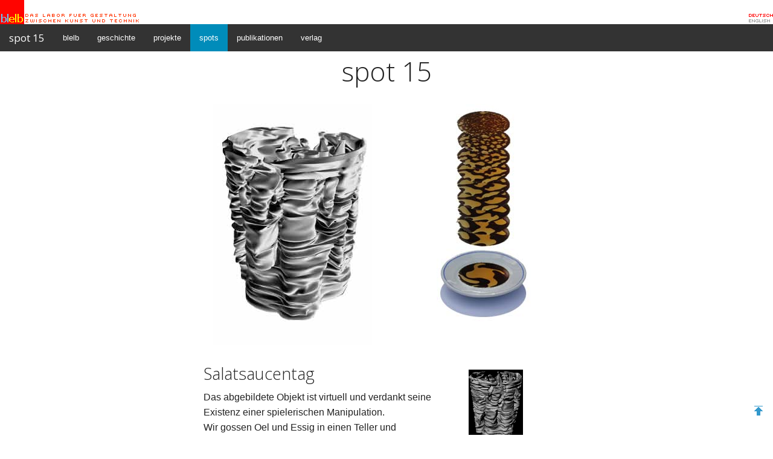

--- FILE ---
content_type: text/html
request_url: http://blelb.com/spot015/spot015_de.html
body_size: 1830
content:
<!doctype html>
<html class="no-js" lang="en">
    <head>
        <meta charset="utf-8" />
        <meta name="viewport" content="width=device-width, initial-scale=1.0" />
        <title>blelb - spot 15</title>
        <link rel="stylesheet" href="../stylesheets/app.css" />

        <script src="../bower_components/modernizr/modernizr.js"></script>
    </head>

    <body>
        <!-- Header -->
        <header>
            <img id="logo" width="230" height="40" src="../images/logos/logo_de.png" />
            <div class="right">
                <a class="langselect" href="spot015_en.html"><img width="40" height="40" src="../images/logos/lang_de.png" /></a>
            </div>
        </header>

        <!-- Topnav -->
        <nav class="top-bar" data-topbar>
            <ul class="title-area">
                <li class="name">
                    <h1><a href="#">spot 15</a></h1>
                </li>
                <li class="toggle-topbar menu-icon">
                    <a href=" "><span>menu</span></a>
                </li>
            </ul>
            <section class="top-bar-section">
                <!-- Left Nav Section -->
            <ul class="left">
                <li><a href="../index.html">blelb</a></li>
                <li><a href="../history_de.html">geschichte</a></li>
                <li><a href="../projects_de.html">projekte</a></li>
                <li class="active"><a href="../blelbspots_de.html">spots</a></li>
                <li><a href="../publications_de.html">publikationen</a></li>
                <li><a href="../publisher_de.html">verlag</a></li>
            </ul>
            </section>
        </nav>

        <!-- Content -->
        <div class="row">
            <div class="large-12 columns">
                <h1 class="pagetitle">spot 15</h1>
            </div>
        </div>
        <div class="row">
            <div class="small-12 small-centered medium-8 columns">
                <div class="small-6 columns">

                    <figure>
                        <img src="salatsaucentag.jpg" alt="salatsaucentag" />
                    </figure>
                </div>
                <div class="small-1 columns">
                    
                </div>
                <div class="small-5 columns">
                    <figure>
                        <img src="zylinder.jpg" alt="zylinder" />
                    </figure>
                </div>
            </div>
        </div>
        <div class="row">
            <div class="small-12 small-centered medium-8 columns">
                <div class="small-12 medium-8 columns">
                    <h3>Salatsaucentag</h3>
                    <p>
                        Das abgebildete Objekt ist virtuell und verdankt seine Existenz einer spielerischen Manipulation.
                        <br />
                        Wir gossen Oel und Essig in einen Teller und fotografierten die Oberfläche während 24 Stunden alle 10 Minuten. Die Salatsauce, anfänglich aus unzähligen hellen und dunklen Tröpfchen bestehend, verwandelte sich im Lauf des Tags in einen hellen und einen dunklen Fleck.
                        Unsere Idee bestand darin, die Serie der 144 entstandenen Fotos als Schnittbilder eines virtuellen Körpers zu definieren.
                    </p>
                </div>
                <div class="small-12 medium-4 columns">
                    <figure>
                        <img src="saucenanimation.gif" alt="animation" />
                    </figure>
                </div>
            </div>
        </div>
        <div class="row">
            <div class="small-12 small-centered medium-8 columns">
                <div class="small-12 medium-8 columns">
                    <p>
                        Mit Hilfe von CAD entstand die dreidimensionale Skulptur Salatsaucen Tag.
                        Zeit verwandelt sich in Raum.
                        <br />
                        Dieses Experiment ist komplementär zur «filmischen Reise durch das Schlaraffenland» in Spot 02. Dort haben wir reale Gegenstände (zum Beispiel eine Zitrone oder einen Rotkohl) in feine Scheiben geschnitten, eingescannt und die Einzelbilder zu einem Kurzfilm verbunden.
                        Raum verwandelt sich in Zeit.
                    </p>
                </div>
                <div class="small-12 medium-4 columns">
                    <figure>
                        <img src="zitronenkohlwalzen.jpg" alt="zitronenkohlwalzen" />
                    </figure>
                </div>
            </div>
        </div>
        <!-- Footer -->
        <footer>
            <small>1999-2025 &copy; www.blelb.com&nbsp;|&nbsp;mail to <a href="mailto:blelblab@blelb.ch">blelb-lab</a></small> <a href="#top" class="pfeil">&nbsp;</a>
        </footer>

        <!--Scripts -->
        <script src="../bower_components/jquery/jquery.js"></script>
        <script src="../bower_components/foundation/js/foundation.min.js"></script>
        <script src="../js/app.js"></script>
    </body>
</html>


--- FILE ---
content_type: text/css
request_url: http://blelb.com/stylesheets/app.css
body_size: 36226
content:
@charset "UTF-8";
@import url("https://fonts.googleapis.com/css?family=Open+Sans:300italic,400italic,700italic,400,300,700");
/* line 287, ../bower_components/foundation/scss/foundation/components/_global.scss */
meta.foundation-mq-small {
  font-family: "/only screen and (max-width: 40em)/";
  width: 0em;
}

/* line 292, ../bower_components/foundation/scss/foundation/components/_global.scss */
meta.foundation-mq-medium {
  font-family: "/only screen and (min-width:40.063em) and (max-width:64em)/";
  width: 40.063em;
}

/* line 297, ../bower_components/foundation/scss/foundation/components/_global.scss */
meta.foundation-mq-large {
  font-family: "/only screen and (min-width:64.063em)/";
  width: 64.063em;
}

/* line 302, ../bower_components/foundation/scss/foundation/components/_global.scss */
meta.foundation-mq-xlarge {
  font-family: "/only screen and (min-width:90.063em)/";
  width: 90.063em;
}

/* line 307, ../bower_components/foundation/scss/foundation/components/_global.scss */
meta.foundation-mq-xxlarge {
  font-family: "/only screen and (min-width:120.063em)/";
  width: 120.063em;
}

/* line 317, ../bower_components/foundation/scss/foundation/components/_global.scss */
*,
*:before,
*:after {
  -moz-box-sizing: border-box;
  -webkit-box-sizing: border-box;
  box-sizing: border-box;
}

/* line 322, ../bower_components/foundation/scss/foundation/components/_global.scss */
html,
body {
  font-size: 100%;
}

/* line 325, ../bower_components/foundation/scss/foundation/components/_global.scss */
body {
  background: white;
  color: #222222;
  padding: 0;
  margin: 0;
  font-family: "Helvetica Neue", "Helvetica", Helvetica, Arial, sans-serif;
  font-weight: normal;
  font-style: normal;
  line-height: 1;
  position: relative;
  cursor: default;
}

/* line 338, ../bower_components/foundation/scss/foundation/components/_global.scss */
a:hover {
  cursor: pointer;
}

/* line 343, ../bower_components/foundation/scss/foundation/components/_global.scss */
img,
object,
embed {
  max-width: 100%;
  height: auto;
}

/* line 346, ../bower_components/foundation/scss/foundation/components/_global.scss */
object,
embed {
  height: 100%;
}

/* line 347, ../bower_components/foundation/scss/foundation/components/_global.scss */
img {
  -ms-interpolation-mode: bicubic;
}

/* line 353, ../bower_components/foundation/scss/foundation/components/_global.scss */
#map_canvas img,
#map_canvas embed,
#map_canvas object,
.map_canvas img,
.map_canvas embed,
.map_canvas object {
  max-width: none !important;
}

/* line 358, ../bower_components/foundation/scss/foundation/components/_global.scss */
.left {
  float: left !important;
}

/* line 359, ../bower_components/foundation/scss/foundation/components/_global.scss */
.right {
  float: right !important;
}

/* line 360, ../bower_components/foundation/scss/foundation/components/_global.scss */
.clearfix {
  *zoom: 1;
}
/* line 165, ../bower_components/foundation/scss/foundation/components/_global.scss */
.clearfix:before, .clearfix:after {
  content: " ";
  display: table;
}
/* line 166, ../bower_components/foundation/scss/foundation/components/_global.scss */
.clearfix:after {
  clear: both;
}

/* line 361, ../bower_components/foundation/scss/foundation/components/_global.scss */
.text-left {
  text-align: left !important;
}

/* line 362, ../bower_components/foundation/scss/foundation/components/_global.scss */
.text-right {
  text-align: right !important;
}

/* line 363, ../bower_components/foundation/scss/foundation/components/_global.scss */
.text-center {
  text-align: center !important;
}

/* line 364, ../bower_components/foundation/scss/foundation/components/_global.scss */
.text-justify {
  text-align: justify !important;
}

/* line 365, ../bower_components/foundation/scss/foundation/components/_global.scss */
.hide {
  display: none;
}

/* line 371, ../bower_components/foundation/scss/foundation/components/_global.scss */
.antialiased {
  -webkit-font-smoothing: antialiased;
}

/* line 374, ../bower_components/foundation/scss/foundation/components/_global.scss */
img {
  display: inline-block;
  vertical-align: middle;
}

/* line 384, ../bower_components/foundation/scss/foundation/components/_global.scss */
textarea {
  height: auto;
  min-height: 50px;
}

/* line 387, ../bower_components/foundation/scss/foundation/components/_global.scss */
select {
  width: 100%;
}

/* line 190, ../bower_components/foundation/scss/foundation/components/_grid.scss */
.row {
  width: 100%;
  margin-left: auto;
  margin-right: auto;
  margin-top: 0;
  margin-bottom: 0;
  max-width: 62.5rem;
  *zoom: 1;
}
/* line 165, ../bower_components/foundation/scss/foundation/components/_global.scss */
.row:before, .row:after {
  content: " ";
  display: table;
}
/* line 166, ../bower_components/foundation/scss/foundation/components/_global.scss */
.row:after {
  clear: both;
}
/* line 195, ../bower_components/foundation/scss/foundation/components/_grid.scss */
.row.collapse > .column,
.row.collapse > .columns {
  position: relative;
  padding-left: 0;
  padding-right: 0;
  float: left;
}
/* line 197, ../bower_components/foundation/scss/foundation/components/_grid.scss */
.row.collapse .row {
  margin-left: 0;
  margin-right: 0;
}
/* line 200, ../bower_components/foundation/scss/foundation/components/_grid.scss */
.row .row {
  width: auto;
  margin-left: -0.9375rem;
  margin-right: -0.9375rem;
  margin-top: 0;
  margin-bottom: 0;
  max-width: none;
  *zoom: 1;
}
/* line 165, ../bower_components/foundation/scss/foundation/components/_global.scss */
.row .row:before, .row .row:after {
  content: " ";
  display: table;
}
/* line 166, ../bower_components/foundation/scss/foundation/components/_global.scss */
.row .row:after {
  clear: both;
}
/* line 201, ../bower_components/foundation/scss/foundation/components/_grid.scss */
.row .row.collapse {
  width: auto;
  margin: 0;
  max-width: none;
  *zoom: 1;
}
/* line 165, ../bower_components/foundation/scss/foundation/components/_global.scss */
.row .row.collapse:before, .row .row.collapse:after {
  content: " ";
  display: table;
}
/* line 166, ../bower_components/foundation/scss/foundation/components/_global.scss */
.row .row.collapse:after {
  clear: both;
}

/* line 206, ../bower_components/foundation/scss/foundation/components/_grid.scss */
.column,
.columns {
  position: relative;
  padding-left: 0.9375rem;
  padding-right: 0.9375rem;
  width: 100%;
  float: left;
}

@media only screen {
  /* line 148, ../bower_components/foundation/scss/foundation/components/_grid.scss */
  .small-push-1 {
    position: relative;
    left: 8.33333%;
    right: auto;
  }

  /* line 151, ../bower_components/foundation/scss/foundation/components/_grid.scss */
  .small-pull-1 {
    position: relative;
    right: 8.33333%;
    left: auto;
  }

  /* line 148, ../bower_components/foundation/scss/foundation/components/_grid.scss */
  .small-push-2 {
    position: relative;
    left: 16.66667%;
    right: auto;
  }

  /* line 151, ../bower_components/foundation/scss/foundation/components/_grid.scss */
  .small-pull-2 {
    position: relative;
    right: 16.66667%;
    left: auto;
  }

  /* line 148, ../bower_components/foundation/scss/foundation/components/_grid.scss */
  .small-push-3 {
    position: relative;
    left: 25%;
    right: auto;
  }

  /* line 151, ../bower_components/foundation/scss/foundation/components/_grid.scss */
  .small-pull-3 {
    position: relative;
    right: 25%;
    left: auto;
  }

  /* line 148, ../bower_components/foundation/scss/foundation/components/_grid.scss */
  .small-push-4 {
    position: relative;
    left: 33.33333%;
    right: auto;
  }

  /* line 151, ../bower_components/foundation/scss/foundation/components/_grid.scss */
  .small-pull-4 {
    position: relative;
    right: 33.33333%;
    left: auto;
  }

  /* line 148, ../bower_components/foundation/scss/foundation/components/_grid.scss */
  .small-push-5 {
    position: relative;
    left: 41.66667%;
    right: auto;
  }

  /* line 151, ../bower_components/foundation/scss/foundation/components/_grid.scss */
  .small-pull-5 {
    position: relative;
    right: 41.66667%;
    left: auto;
  }

  /* line 148, ../bower_components/foundation/scss/foundation/components/_grid.scss */
  .small-push-6 {
    position: relative;
    left: 50%;
    right: auto;
  }

  /* line 151, ../bower_components/foundation/scss/foundation/components/_grid.scss */
  .small-pull-6 {
    position: relative;
    right: 50%;
    left: auto;
  }

  /* line 148, ../bower_components/foundation/scss/foundation/components/_grid.scss */
  .small-push-7 {
    position: relative;
    left: 58.33333%;
    right: auto;
  }

  /* line 151, ../bower_components/foundation/scss/foundation/components/_grid.scss */
  .small-pull-7 {
    position: relative;
    right: 58.33333%;
    left: auto;
  }

  /* line 148, ../bower_components/foundation/scss/foundation/components/_grid.scss */
  .small-push-8 {
    position: relative;
    left: 66.66667%;
    right: auto;
  }

  /* line 151, ../bower_components/foundation/scss/foundation/components/_grid.scss */
  .small-pull-8 {
    position: relative;
    right: 66.66667%;
    left: auto;
  }

  /* line 148, ../bower_components/foundation/scss/foundation/components/_grid.scss */
  .small-push-9 {
    position: relative;
    left: 75%;
    right: auto;
  }

  /* line 151, ../bower_components/foundation/scss/foundation/components/_grid.scss */
  .small-pull-9 {
    position: relative;
    right: 75%;
    left: auto;
  }

  /* line 148, ../bower_components/foundation/scss/foundation/components/_grid.scss */
  .small-push-10 {
    position: relative;
    left: 83.33333%;
    right: auto;
  }

  /* line 151, ../bower_components/foundation/scss/foundation/components/_grid.scss */
  .small-pull-10 {
    position: relative;
    right: 83.33333%;
    left: auto;
  }

  /* line 148, ../bower_components/foundation/scss/foundation/components/_grid.scss */
  .small-push-11 {
    position: relative;
    left: 91.66667%;
    right: auto;
  }

  /* line 151, ../bower_components/foundation/scss/foundation/components/_grid.scss */
  .small-pull-11 {
    position: relative;
    right: 91.66667%;
    left: auto;
  }

  /* line 157, ../bower_components/foundation/scss/foundation/components/_grid.scss */
  .column,
  .columns {
    position: relative;
    padding-left: 0.9375rem;
    padding-right: 0.9375rem;
    float: left;
  }

  /* line 161, ../bower_components/foundation/scss/foundation/components/_grid.scss */
  .small-1 {
    position: relative;
    width: 8.33333%;
  }

  /* line 161, ../bower_components/foundation/scss/foundation/components/_grid.scss */
  .small-2 {
    position: relative;
    width: 16.66667%;
  }

  /* line 161, ../bower_components/foundation/scss/foundation/components/_grid.scss */
  .small-3 {
    position: relative;
    width: 25%;
  }

  /* line 161, ../bower_components/foundation/scss/foundation/components/_grid.scss */
  .small-4 {
    position: relative;
    width: 33.33333%;
  }

  /* line 161, ../bower_components/foundation/scss/foundation/components/_grid.scss */
  .small-5 {
    position: relative;
    width: 41.66667%;
  }

  /* line 161, ../bower_components/foundation/scss/foundation/components/_grid.scss */
  .small-6 {
    position: relative;
    width: 50%;
  }

  /* line 161, ../bower_components/foundation/scss/foundation/components/_grid.scss */
  .small-7 {
    position: relative;
    width: 58.33333%;
  }

  /* line 161, ../bower_components/foundation/scss/foundation/components/_grid.scss */
  .small-8 {
    position: relative;
    width: 66.66667%;
  }

  /* line 161, ../bower_components/foundation/scss/foundation/components/_grid.scss */
  .small-9 {
    position: relative;
    width: 75%;
  }

  /* line 161, ../bower_components/foundation/scss/foundation/components/_grid.scss */
  .small-10 {
    position: relative;
    width: 83.33333%;
  }

  /* line 161, ../bower_components/foundation/scss/foundation/components/_grid.scss */
  .small-11 {
    position: relative;
    width: 91.66667%;
  }

  /* line 161, ../bower_components/foundation/scss/foundation/components/_grid.scss */
  .small-12 {
    position: relative;
    width: 100%;
  }

  /* line 165, ../bower_components/foundation/scss/foundation/components/_grid.scss */
  .small-offset-0 {
    position: relative;
    margin-left: 0%;
  }

  /* line 165, ../bower_components/foundation/scss/foundation/components/_grid.scss */
  .small-offset-1 {
    position: relative;
    margin-left: 8.33333%;
  }

  /* line 165, ../bower_components/foundation/scss/foundation/components/_grid.scss */
  .small-offset-2 {
    position: relative;
    margin-left: 16.66667%;
  }

  /* line 165, ../bower_components/foundation/scss/foundation/components/_grid.scss */
  .small-offset-3 {
    position: relative;
    margin-left: 25%;
  }

  /* line 165, ../bower_components/foundation/scss/foundation/components/_grid.scss */
  .small-offset-4 {
    position: relative;
    margin-left: 33.33333%;
  }

  /* line 165, ../bower_components/foundation/scss/foundation/components/_grid.scss */
  .small-offset-5 {
    position: relative;
    margin-left: 41.66667%;
  }

  /* line 165, ../bower_components/foundation/scss/foundation/components/_grid.scss */
  .small-offset-6 {
    position: relative;
    margin-left: 50%;
  }

  /* line 165, ../bower_components/foundation/scss/foundation/components/_grid.scss */
  .small-offset-7 {
    position: relative;
    margin-left: 58.33333%;
  }

  /* line 165, ../bower_components/foundation/scss/foundation/components/_grid.scss */
  .small-offset-8 {
    position: relative;
    margin-left: 66.66667%;
  }

  /* line 165, ../bower_components/foundation/scss/foundation/components/_grid.scss */
  .small-offset-9 {
    position: relative;
    margin-left: 75%;
  }

  /* line 165, ../bower_components/foundation/scss/foundation/components/_grid.scss */
  .small-offset-10 {
    position: relative;
    margin-left: 83.33333%;
  }

  /* line 168, ../bower_components/foundation/scss/foundation/components/_grid.scss */
  [class*="column"] + [class*="column"]:last-child {
    float: right;
  }

  /* line 169, ../bower_components/foundation/scss/foundation/components/_grid.scss */
  [class*="column"] + [class*="column"].end {
    float: left;
  }

  /* line 172, ../bower_components/foundation/scss/foundation/components/_grid.scss */
  .column.small-centered,
  .columns.small-centered {
    position: relative;
    margin-left: auto;
    margin-right: auto;
    float: none !important;
  }

  /* line 175, ../bower_components/foundation/scss/foundation/components/_grid.scss */
  .column.small-uncentered,
  .columns.small-uncentered {
    margin-left: 0;
    margin-right: 0;
    float: left !important;
  }

  /* line 182, ../bower_components/foundation/scss/foundation/components/_grid.scss */
  .column.small-uncentered.opposite,
  .columns.small-uncentered.opposite {
    float: right !important;
  }
}
@media only screen and (min-width: 40.063em) {
  /* line 148, ../bower_components/foundation/scss/foundation/components/_grid.scss */
  .medium-push-1 {
    position: relative;
    left: 8.33333%;
    right: auto;
  }

  /* line 151, ../bower_components/foundation/scss/foundation/components/_grid.scss */
  .medium-pull-1 {
    position: relative;
    right: 8.33333%;
    left: auto;
  }

  /* line 148, ../bower_components/foundation/scss/foundation/components/_grid.scss */
  .medium-push-2 {
    position: relative;
    left: 16.66667%;
    right: auto;
  }

  /* line 151, ../bower_components/foundation/scss/foundation/components/_grid.scss */
  .medium-pull-2 {
    position: relative;
    right: 16.66667%;
    left: auto;
  }

  /* line 148, ../bower_components/foundation/scss/foundation/components/_grid.scss */
  .medium-push-3 {
    position: relative;
    left: 25%;
    right: auto;
  }

  /* line 151, ../bower_components/foundation/scss/foundation/components/_grid.scss */
  .medium-pull-3 {
    position: relative;
    right: 25%;
    left: auto;
  }

  /* line 148, ../bower_components/foundation/scss/foundation/components/_grid.scss */
  .medium-push-4 {
    position: relative;
    left: 33.33333%;
    right: auto;
  }

  /* line 151, ../bower_components/foundation/scss/foundation/components/_grid.scss */
  .medium-pull-4 {
    position: relative;
    right: 33.33333%;
    left: auto;
  }

  /* line 148, ../bower_components/foundation/scss/foundation/components/_grid.scss */
  .medium-push-5 {
    position: relative;
    left: 41.66667%;
    right: auto;
  }

  /* line 151, ../bower_components/foundation/scss/foundation/components/_grid.scss */
  .medium-pull-5 {
    position: relative;
    right: 41.66667%;
    left: auto;
  }

  /* line 148, ../bower_components/foundation/scss/foundation/components/_grid.scss */
  .medium-push-6 {
    position: relative;
    left: 50%;
    right: auto;
  }

  /* line 151, ../bower_components/foundation/scss/foundation/components/_grid.scss */
  .medium-pull-6 {
    position: relative;
    right: 50%;
    left: auto;
  }

  /* line 148, ../bower_components/foundation/scss/foundation/components/_grid.scss */
  .medium-push-7 {
    position: relative;
    left: 58.33333%;
    right: auto;
  }

  /* line 151, ../bower_components/foundation/scss/foundation/components/_grid.scss */
  .medium-pull-7 {
    position: relative;
    right: 58.33333%;
    left: auto;
  }

  /* line 148, ../bower_components/foundation/scss/foundation/components/_grid.scss */
  .medium-push-8 {
    position: relative;
    left: 66.66667%;
    right: auto;
  }

  /* line 151, ../bower_components/foundation/scss/foundation/components/_grid.scss */
  .medium-pull-8 {
    position: relative;
    right: 66.66667%;
    left: auto;
  }

  /* line 148, ../bower_components/foundation/scss/foundation/components/_grid.scss */
  .medium-push-9 {
    position: relative;
    left: 75%;
    right: auto;
  }

  /* line 151, ../bower_components/foundation/scss/foundation/components/_grid.scss */
  .medium-pull-9 {
    position: relative;
    right: 75%;
    left: auto;
  }

  /* line 148, ../bower_components/foundation/scss/foundation/components/_grid.scss */
  .medium-push-10 {
    position: relative;
    left: 83.33333%;
    right: auto;
  }

  /* line 151, ../bower_components/foundation/scss/foundation/components/_grid.scss */
  .medium-pull-10 {
    position: relative;
    right: 83.33333%;
    left: auto;
  }

  /* line 148, ../bower_components/foundation/scss/foundation/components/_grid.scss */
  .medium-push-11 {
    position: relative;
    left: 91.66667%;
    right: auto;
  }

  /* line 151, ../bower_components/foundation/scss/foundation/components/_grid.scss */
  .medium-pull-11 {
    position: relative;
    right: 91.66667%;
    left: auto;
  }

  /* line 157, ../bower_components/foundation/scss/foundation/components/_grid.scss */
  .column,
  .columns {
    position: relative;
    padding-left: 0.9375rem;
    padding-right: 0.9375rem;
    float: left;
  }

  /* line 161, ../bower_components/foundation/scss/foundation/components/_grid.scss */
  .medium-1 {
    position: relative;
    width: 8.33333%;
  }

  /* line 161, ../bower_components/foundation/scss/foundation/components/_grid.scss */
  .medium-2 {
    position: relative;
    width: 16.66667%;
  }

  /* line 161, ../bower_components/foundation/scss/foundation/components/_grid.scss */
  .medium-3 {
    position: relative;
    width: 25%;
  }

  /* line 161, ../bower_components/foundation/scss/foundation/components/_grid.scss */
  .medium-4 {
    position: relative;
    width: 33.33333%;
  }

  /* line 161, ../bower_components/foundation/scss/foundation/components/_grid.scss */
  .medium-5 {
    position: relative;
    width: 41.66667%;
  }

  /* line 161, ../bower_components/foundation/scss/foundation/components/_grid.scss */
  .medium-6 {
    position: relative;
    width: 50%;
  }

  /* line 161, ../bower_components/foundation/scss/foundation/components/_grid.scss */
  .medium-7 {
    position: relative;
    width: 58.33333%;
  }

  /* line 161, ../bower_components/foundation/scss/foundation/components/_grid.scss */
  .medium-8 {
    position: relative;
    width: 66.66667%;
  }

  /* line 161, ../bower_components/foundation/scss/foundation/components/_grid.scss */
  .medium-9 {
    position: relative;
    width: 75%;
  }

  /* line 161, ../bower_components/foundation/scss/foundation/components/_grid.scss */
  .medium-10 {
    position: relative;
    width: 83.33333%;
  }

  /* line 161, ../bower_components/foundation/scss/foundation/components/_grid.scss */
  .medium-11 {
    position: relative;
    width: 91.66667%;
  }

  /* line 161, ../bower_components/foundation/scss/foundation/components/_grid.scss */
  .medium-12 {
    position: relative;
    width: 100%;
  }

  /* line 165, ../bower_components/foundation/scss/foundation/components/_grid.scss */
  .medium-offset-0 {
    position: relative;
    margin-left: 0%;
  }

  /* line 165, ../bower_components/foundation/scss/foundation/components/_grid.scss */
  .medium-offset-1 {
    position: relative;
    margin-left: 8.33333%;
  }

  /* line 165, ../bower_components/foundation/scss/foundation/components/_grid.scss */
  .medium-offset-2 {
    position: relative;
    margin-left: 16.66667%;
  }

  /* line 165, ../bower_components/foundation/scss/foundation/components/_grid.scss */
  .medium-offset-3 {
    position: relative;
    margin-left: 25%;
  }

  /* line 165, ../bower_components/foundation/scss/foundation/components/_grid.scss */
  .medium-offset-4 {
    position: relative;
    margin-left: 33.33333%;
  }

  /* line 165, ../bower_components/foundation/scss/foundation/components/_grid.scss */
  .medium-offset-5 {
    position: relative;
    margin-left: 41.66667%;
  }

  /* line 165, ../bower_components/foundation/scss/foundation/components/_grid.scss */
  .medium-offset-6 {
    position: relative;
    margin-left: 50%;
  }

  /* line 165, ../bower_components/foundation/scss/foundation/components/_grid.scss */
  .medium-offset-7 {
    position: relative;
    margin-left: 58.33333%;
  }

  /* line 165, ../bower_components/foundation/scss/foundation/components/_grid.scss */
  .medium-offset-8 {
    position: relative;
    margin-left: 66.66667%;
  }

  /* line 165, ../bower_components/foundation/scss/foundation/components/_grid.scss */
  .medium-offset-9 {
    position: relative;
    margin-left: 75%;
  }

  /* line 165, ../bower_components/foundation/scss/foundation/components/_grid.scss */
  .medium-offset-10 {
    position: relative;
    margin-left: 83.33333%;
  }

  /* line 168, ../bower_components/foundation/scss/foundation/components/_grid.scss */
  [class*="column"] + [class*="column"]:last-child {
    float: right;
  }

  /* line 169, ../bower_components/foundation/scss/foundation/components/_grid.scss */
  [class*="column"] + [class*="column"].end {
    float: left;
  }

  /* line 172, ../bower_components/foundation/scss/foundation/components/_grid.scss */
  .column.medium-centered,
  .columns.medium-centered {
    position: relative;
    margin-left: auto;
    margin-right: auto;
    float: none !important;
  }

  /* line 175, ../bower_components/foundation/scss/foundation/components/_grid.scss */
  .column.medium-uncentered,
  .columns.medium-uncentered {
    margin-left: 0;
    margin-right: 0;
    float: left !important;
  }

  /* line 182, ../bower_components/foundation/scss/foundation/components/_grid.scss */
  .column.medium-uncentered.opposite,
  .columns.medium-uncentered.opposite {
    float: right !important;
  }

  /* line 216, ../bower_components/foundation/scss/foundation/components/_grid.scss */
  .push-1 {
    position: relative;
    left: 8.33333%;
    right: auto;
  }

  /* line 219, ../bower_components/foundation/scss/foundation/components/_grid.scss */
  .pull-1 {
    position: relative;
    right: 8.33333%;
    left: auto;
  }

  /* line 216, ../bower_components/foundation/scss/foundation/components/_grid.scss */
  .push-2 {
    position: relative;
    left: 16.66667%;
    right: auto;
  }

  /* line 219, ../bower_components/foundation/scss/foundation/components/_grid.scss */
  .pull-2 {
    position: relative;
    right: 16.66667%;
    left: auto;
  }

  /* line 216, ../bower_components/foundation/scss/foundation/components/_grid.scss */
  .push-3 {
    position: relative;
    left: 25%;
    right: auto;
  }

  /* line 219, ../bower_components/foundation/scss/foundation/components/_grid.scss */
  .pull-3 {
    position: relative;
    right: 25%;
    left: auto;
  }

  /* line 216, ../bower_components/foundation/scss/foundation/components/_grid.scss */
  .push-4 {
    position: relative;
    left: 33.33333%;
    right: auto;
  }

  /* line 219, ../bower_components/foundation/scss/foundation/components/_grid.scss */
  .pull-4 {
    position: relative;
    right: 33.33333%;
    left: auto;
  }

  /* line 216, ../bower_components/foundation/scss/foundation/components/_grid.scss */
  .push-5 {
    position: relative;
    left: 41.66667%;
    right: auto;
  }

  /* line 219, ../bower_components/foundation/scss/foundation/components/_grid.scss */
  .pull-5 {
    position: relative;
    right: 41.66667%;
    left: auto;
  }

  /* line 216, ../bower_components/foundation/scss/foundation/components/_grid.scss */
  .push-6 {
    position: relative;
    left: 50%;
    right: auto;
  }

  /* line 219, ../bower_components/foundation/scss/foundation/components/_grid.scss */
  .pull-6 {
    position: relative;
    right: 50%;
    left: auto;
  }

  /* line 216, ../bower_components/foundation/scss/foundation/components/_grid.scss */
  .push-7 {
    position: relative;
    left: 58.33333%;
    right: auto;
  }

  /* line 219, ../bower_components/foundation/scss/foundation/components/_grid.scss */
  .pull-7 {
    position: relative;
    right: 58.33333%;
    left: auto;
  }

  /* line 216, ../bower_components/foundation/scss/foundation/components/_grid.scss */
  .push-8 {
    position: relative;
    left: 66.66667%;
    right: auto;
  }

  /* line 219, ../bower_components/foundation/scss/foundation/components/_grid.scss */
  .pull-8 {
    position: relative;
    right: 66.66667%;
    left: auto;
  }

  /* line 216, ../bower_components/foundation/scss/foundation/components/_grid.scss */
  .push-9 {
    position: relative;
    left: 75%;
    right: auto;
  }

  /* line 219, ../bower_components/foundation/scss/foundation/components/_grid.scss */
  .pull-9 {
    position: relative;
    right: 75%;
    left: auto;
  }

  /* line 216, ../bower_components/foundation/scss/foundation/components/_grid.scss */
  .push-10 {
    position: relative;
    left: 83.33333%;
    right: auto;
  }

  /* line 219, ../bower_components/foundation/scss/foundation/components/_grid.scss */
  .pull-10 {
    position: relative;
    right: 83.33333%;
    left: auto;
  }

  /* line 216, ../bower_components/foundation/scss/foundation/components/_grid.scss */
  .push-11 {
    position: relative;
    left: 91.66667%;
    right: auto;
  }

  /* line 219, ../bower_components/foundation/scss/foundation/components/_grid.scss */
  .pull-11 {
    position: relative;
    right: 91.66667%;
    left: auto;
  }
}
@media only screen and (min-width: 64.063em) {
  /* line 148, ../bower_components/foundation/scss/foundation/components/_grid.scss */
  .large-push-1 {
    position: relative;
    left: 8.33333%;
    right: auto;
  }

  /* line 151, ../bower_components/foundation/scss/foundation/components/_grid.scss */
  .large-pull-1 {
    position: relative;
    right: 8.33333%;
    left: auto;
  }

  /* line 148, ../bower_components/foundation/scss/foundation/components/_grid.scss */
  .large-push-2 {
    position: relative;
    left: 16.66667%;
    right: auto;
  }

  /* line 151, ../bower_components/foundation/scss/foundation/components/_grid.scss */
  .large-pull-2 {
    position: relative;
    right: 16.66667%;
    left: auto;
  }

  /* line 148, ../bower_components/foundation/scss/foundation/components/_grid.scss */
  .large-push-3 {
    position: relative;
    left: 25%;
    right: auto;
  }

  /* line 151, ../bower_components/foundation/scss/foundation/components/_grid.scss */
  .large-pull-3 {
    position: relative;
    right: 25%;
    left: auto;
  }

  /* line 148, ../bower_components/foundation/scss/foundation/components/_grid.scss */
  .large-push-4 {
    position: relative;
    left: 33.33333%;
    right: auto;
  }

  /* line 151, ../bower_components/foundation/scss/foundation/components/_grid.scss */
  .large-pull-4 {
    position: relative;
    right: 33.33333%;
    left: auto;
  }

  /* line 148, ../bower_components/foundation/scss/foundation/components/_grid.scss */
  .large-push-5 {
    position: relative;
    left: 41.66667%;
    right: auto;
  }

  /* line 151, ../bower_components/foundation/scss/foundation/components/_grid.scss */
  .large-pull-5 {
    position: relative;
    right: 41.66667%;
    left: auto;
  }

  /* line 148, ../bower_components/foundation/scss/foundation/components/_grid.scss */
  .large-push-6 {
    position: relative;
    left: 50%;
    right: auto;
  }

  /* line 151, ../bower_components/foundation/scss/foundation/components/_grid.scss */
  .large-pull-6 {
    position: relative;
    right: 50%;
    left: auto;
  }

  /* line 148, ../bower_components/foundation/scss/foundation/components/_grid.scss */
  .large-push-7 {
    position: relative;
    left: 58.33333%;
    right: auto;
  }

  /* line 151, ../bower_components/foundation/scss/foundation/components/_grid.scss */
  .large-pull-7 {
    position: relative;
    right: 58.33333%;
    left: auto;
  }

  /* line 148, ../bower_components/foundation/scss/foundation/components/_grid.scss */
  .large-push-8 {
    position: relative;
    left: 66.66667%;
    right: auto;
  }

  /* line 151, ../bower_components/foundation/scss/foundation/components/_grid.scss */
  .large-pull-8 {
    position: relative;
    right: 66.66667%;
    left: auto;
  }

  /* line 148, ../bower_components/foundation/scss/foundation/components/_grid.scss */
  .large-push-9 {
    position: relative;
    left: 75%;
    right: auto;
  }

  /* line 151, ../bower_components/foundation/scss/foundation/components/_grid.scss */
  .large-pull-9 {
    position: relative;
    right: 75%;
    left: auto;
  }

  /* line 148, ../bower_components/foundation/scss/foundation/components/_grid.scss */
  .large-push-10 {
    position: relative;
    left: 83.33333%;
    right: auto;
  }

  /* line 151, ../bower_components/foundation/scss/foundation/components/_grid.scss */
  .large-pull-10 {
    position: relative;
    right: 83.33333%;
    left: auto;
  }

  /* line 148, ../bower_components/foundation/scss/foundation/components/_grid.scss */
  .large-push-11 {
    position: relative;
    left: 91.66667%;
    right: auto;
  }

  /* line 151, ../bower_components/foundation/scss/foundation/components/_grid.scss */
  .large-pull-11 {
    position: relative;
    right: 91.66667%;
    left: auto;
  }

  /* line 157, ../bower_components/foundation/scss/foundation/components/_grid.scss */
  .column,
  .columns {
    position: relative;
    padding-left: 0.9375rem;
    padding-right: 0.9375rem;
    float: left;
  }

  /* line 161, ../bower_components/foundation/scss/foundation/components/_grid.scss */
  .large-1 {
    position: relative;
    width: 8.33333%;
  }

  /* line 161, ../bower_components/foundation/scss/foundation/components/_grid.scss */
  .large-2 {
    position: relative;
    width: 16.66667%;
  }

  /* line 161, ../bower_components/foundation/scss/foundation/components/_grid.scss */
  .large-3 {
    position: relative;
    width: 25%;
  }

  /* line 161, ../bower_components/foundation/scss/foundation/components/_grid.scss */
  .large-4 {
    position: relative;
    width: 33.33333%;
  }

  /* line 161, ../bower_components/foundation/scss/foundation/components/_grid.scss */
  .large-5 {
    position: relative;
    width: 41.66667%;
  }

  /* line 161, ../bower_components/foundation/scss/foundation/components/_grid.scss */
  .large-6 {
    position: relative;
    width: 50%;
  }

  /* line 161, ../bower_components/foundation/scss/foundation/components/_grid.scss */
  .large-7 {
    position: relative;
    width: 58.33333%;
  }

  /* line 161, ../bower_components/foundation/scss/foundation/components/_grid.scss */
  .large-8 {
    position: relative;
    width: 66.66667%;
  }

  /* line 161, ../bower_components/foundation/scss/foundation/components/_grid.scss */
  .large-9 {
    position: relative;
    width: 75%;
  }

  /* line 161, ../bower_components/foundation/scss/foundation/components/_grid.scss */
  .large-10 {
    position: relative;
    width: 83.33333%;
  }

  /* line 161, ../bower_components/foundation/scss/foundation/components/_grid.scss */
  .large-11 {
    position: relative;
    width: 91.66667%;
  }

  /* line 161, ../bower_components/foundation/scss/foundation/components/_grid.scss */
  .large-12 {
    position: relative;
    width: 100%;
  }

  /* line 165, ../bower_components/foundation/scss/foundation/components/_grid.scss */
  .large-offset-0 {
    position: relative;
    margin-left: 0%;
  }

  /* line 165, ../bower_components/foundation/scss/foundation/components/_grid.scss */
  .large-offset-1 {
    position: relative;
    margin-left: 8.33333%;
  }

  /* line 165, ../bower_components/foundation/scss/foundation/components/_grid.scss */
  .large-offset-2 {
    position: relative;
    margin-left: 16.66667%;
  }

  /* line 165, ../bower_components/foundation/scss/foundation/components/_grid.scss */
  .large-offset-3 {
    position: relative;
    margin-left: 25%;
  }

  /* line 165, ../bower_components/foundation/scss/foundation/components/_grid.scss */
  .large-offset-4 {
    position: relative;
    margin-left: 33.33333%;
  }

  /* line 165, ../bower_components/foundation/scss/foundation/components/_grid.scss */
  .large-offset-5 {
    position: relative;
    margin-left: 41.66667%;
  }

  /* line 165, ../bower_components/foundation/scss/foundation/components/_grid.scss */
  .large-offset-6 {
    position: relative;
    margin-left: 50%;
  }

  /* line 165, ../bower_components/foundation/scss/foundation/components/_grid.scss */
  .large-offset-7 {
    position: relative;
    margin-left: 58.33333%;
  }

  /* line 165, ../bower_components/foundation/scss/foundation/components/_grid.scss */
  .large-offset-8 {
    position: relative;
    margin-left: 66.66667%;
  }

  /* line 165, ../bower_components/foundation/scss/foundation/components/_grid.scss */
  .large-offset-9 {
    position: relative;
    margin-left: 75%;
  }

  /* line 165, ../bower_components/foundation/scss/foundation/components/_grid.scss */
  .large-offset-10 {
    position: relative;
    margin-left: 83.33333%;
  }

  /* line 168, ../bower_components/foundation/scss/foundation/components/_grid.scss */
  [class*="column"] + [class*="column"]:last-child {
    float: right;
  }

  /* line 169, ../bower_components/foundation/scss/foundation/components/_grid.scss */
  [class*="column"] + [class*="column"].end {
    float: left;
  }

  /* line 172, ../bower_components/foundation/scss/foundation/components/_grid.scss */
  .column.large-centered,
  .columns.large-centered {
    position: relative;
    margin-left: auto;
    margin-right: auto;
    float: none !important;
  }

  /* line 175, ../bower_components/foundation/scss/foundation/components/_grid.scss */
  .column.large-uncentered,
  .columns.large-uncentered {
    margin-left: 0;
    margin-right: 0;
    float: left !important;
  }

  /* line 182, ../bower_components/foundation/scss/foundation/components/_grid.scss */
  .column.large-uncentered.opposite,
  .columns.large-uncentered.opposite {
    float: right !important;
  }
}
@media only screen and (min-width: 90.063em) {
  /* line 148, ../bower_components/foundation/scss/foundation/components/_grid.scss */
  .xlarge-push-1 {
    position: relative;
    left: 8.33333%;
    right: auto;
  }

  /* line 151, ../bower_components/foundation/scss/foundation/components/_grid.scss */
  .xlarge-pull-1 {
    position: relative;
    right: 8.33333%;
    left: auto;
  }

  /* line 148, ../bower_components/foundation/scss/foundation/components/_grid.scss */
  .xlarge-push-2 {
    position: relative;
    left: 16.66667%;
    right: auto;
  }

  /* line 151, ../bower_components/foundation/scss/foundation/components/_grid.scss */
  .xlarge-pull-2 {
    position: relative;
    right: 16.66667%;
    left: auto;
  }

  /* line 148, ../bower_components/foundation/scss/foundation/components/_grid.scss */
  .xlarge-push-3 {
    position: relative;
    left: 25%;
    right: auto;
  }

  /* line 151, ../bower_components/foundation/scss/foundation/components/_grid.scss */
  .xlarge-pull-3 {
    position: relative;
    right: 25%;
    left: auto;
  }

  /* line 148, ../bower_components/foundation/scss/foundation/components/_grid.scss */
  .xlarge-push-4 {
    position: relative;
    left: 33.33333%;
    right: auto;
  }

  /* line 151, ../bower_components/foundation/scss/foundation/components/_grid.scss */
  .xlarge-pull-4 {
    position: relative;
    right: 33.33333%;
    left: auto;
  }

  /* line 148, ../bower_components/foundation/scss/foundation/components/_grid.scss */
  .xlarge-push-5 {
    position: relative;
    left: 41.66667%;
    right: auto;
  }

  /* line 151, ../bower_components/foundation/scss/foundation/components/_grid.scss */
  .xlarge-pull-5 {
    position: relative;
    right: 41.66667%;
    left: auto;
  }

  /* line 148, ../bower_components/foundation/scss/foundation/components/_grid.scss */
  .xlarge-push-6 {
    position: relative;
    left: 50%;
    right: auto;
  }

  /* line 151, ../bower_components/foundation/scss/foundation/components/_grid.scss */
  .xlarge-pull-6 {
    position: relative;
    right: 50%;
    left: auto;
  }

  /* line 148, ../bower_components/foundation/scss/foundation/components/_grid.scss */
  .xlarge-push-7 {
    position: relative;
    left: 58.33333%;
    right: auto;
  }

  /* line 151, ../bower_components/foundation/scss/foundation/components/_grid.scss */
  .xlarge-pull-7 {
    position: relative;
    right: 58.33333%;
    left: auto;
  }

  /* line 148, ../bower_components/foundation/scss/foundation/components/_grid.scss */
  .xlarge-push-8 {
    position: relative;
    left: 66.66667%;
    right: auto;
  }

  /* line 151, ../bower_components/foundation/scss/foundation/components/_grid.scss */
  .xlarge-pull-8 {
    position: relative;
    right: 66.66667%;
    left: auto;
  }

  /* line 148, ../bower_components/foundation/scss/foundation/components/_grid.scss */
  .xlarge-push-9 {
    position: relative;
    left: 75%;
    right: auto;
  }

  /* line 151, ../bower_components/foundation/scss/foundation/components/_grid.scss */
  .xlarge-pull-9 {
    position: relative;
    right: 75%;
    left: auto;
  }

  /* line 148, ../bower_components/foundation/scss/foundation/components/_grid.scss */
  .xlarge-push-10 {
    position: relative;
    left: 83.33333%;
    right: auto;
  }

  /* line 151, ../bower_components/foundation/scss/foundation/components/_grid.scss */
  .xlarge-pull-10 {
    position: relative;
    right: 83.33333%;
    left: auto;
  }

  /* line 148, ../bower_components/foundation/scss/foundation/components/_grid.scss */
  .xlarge-push-11 {
    position: relative;
    left: 91.66667%;
    right: auto;
  }

  /* line 151, ../bower_components/foundation/scss/foundation/components/_grid.scss */
  .xlarge-pull-11 {
    position: relative;
    right: 91.66667%;
    left: auto;
  }

  /* line 157, ../bower_components/foundation/scss/foundation/components/_grid.scss */
  .column,
  .columns {
    position: relative;
    padding-left: 0.9375rem;
    padding-right: 0.9375rem;
    float: left;
  }

  /* line 161, ../bower_components/foundation/scss/foundation/components/_grid.scss */
  .xlarge-1 {
    position: relative;
    width: 8.33333%;
  }

  /* line 161, ../bower_components/foundation/scss/foundation/components/_grid.scss */
  .xlarge-2 {
    position: relative;
    width: 16.66667%;
  }

  /* line 161, ../bower_components/foundation/scss/foundation/components/_grid.scss */
  .xlarge-3 {
    position: relative;
    width: 25%;
  }

  /* line 161, ../bower_components/foundation/scss/foundation/components/_grid.scss */
  .xlarge-4 {
    position: relative;
    width: 33.33333%;
  }

  /* line 161, ../bower_components/foundation/scss/foundation/components/_grid.scss */
  .xlarge-5 {
    position: relative;
    width: 41.66667%;
  }

  /* line 161, ../bower_components/foundation/scss/foundation/components/_grid.scss */
  .xlarge-6 {
    position: relative;
    width: 50%;
  }

  /* line 161, ../bower_components/foundation/scss/foundation/components/_grid.scss */
  .xlarge-7 {
    position: relative;
    width: 58.33333%;
  }

  /* line 161, ../bower_components/foundation/scss/foundation/components/_grid.scss */
  .xlarge-8 {
    position: relative;
    width: 66.66667%;
  }

  /* line 161, ../bower_components/foundation/scss/foundation/components/_grid.scss */
  .xlarge-9 {
    position: relative;
    width: 75%;
  }

  /* line 161, ../bower_components/foundation/scss/foundation/components/_grid.scss */
  .xlarge-10 {
    position: relative;
    width: 83.33333%;
  }

  /* line 161, ../bower_components/foundation/scss/foundation/components/_grid.scss */
  .xlarge-11 {
    position: relative;
    width: 91.66667%;
  }

  /* line 161, ../bower_components/foundation/scss/foundation/components/_grid.scss */
  .xlarge-12 {
    position: relative;
    width: 100%;
  }

  /* line 165, ../bower_components/foundation/scss/foundation/components/_grid.scss */
  .xlarge-offset-0 {
    position: relative;
    margin-left: 0%;
  }

  /* line 165, ../bower_components/foundation/scss/foundation/components/_grid.scss */
  .xlarge-offset-1 {
    position: relative;
    margin-left: 8.33333%;
  }

  /* line 165, ../bower_components/foundation/scss/foundation/components/_grid.scss */
  .xlarge-offset-2 {
    position: relative;
    margin-left: 16.66667%;
  }

  /* line 165, ../bower_components/foundation/scss/foundation/components/_grid.scss */
  .xlarge-offset-3 {
    position: relative;
    margin-left: 25%;
  }

  /* line 165, ../bower_components/foundation/scss/foundation/components/_grid.scss */
  .xlarge-offset-4 {
    position: relative;
    margin-left: 33.33333%;
  }

  /* line 165, ../bower_components/foundation/scss/foundation/components/_grid.scss */
  .xlarge-offset-5 {
    position: relative;
    margin-left: 41.66667%;
  }

  /* line 165, ../bower_components/foundation/scss/foundation/components/_grid.scss */
  .xlarge-offset-6 {
    position: relative;
    margin-left: 50%;
  }

  /* line 165, ../bower_components/foundation/scss/foundation/components/_grid.scss */
  .xlarge-offset-7 {
    position: relative;
    margin-left: 58.33333%;
  }

  /* line 165, ../bower_components/foundation/scss/foundation/components/_grid.scss */
  .xlarge-offset-8 {
    position: relative;
    margin-left: 66.66667%;
  }

  /* line 165, ../bower_components/foundation/scss/foundation/components/_grid.scss */
  .xlarge-offset-9 {
    position: relative;
    margin-left: 75%;
  }

  /* line 165, ../bower_components/foundation/scss/foundation/components/_grid.scss */
  .xlarge-offset-10 {
    position: relative;
    margin-left: 83.33333%;
  }

  /* line 168, ../bower_components/foundation/scss/foundation/components/_grid.scss */
  [class*="column"] + [class*="column"]:last-child {
    float: right;
  }

  /* line 169, ../bower_components/foundation/scss/foundation/components/_grid.scss */
  [class*="column"] + [class*="column"].end {
    float: left;
  }

  /* line 172, ../bower_components/foundation/scss/foundation/components/_grid.scss */
  .column.xlarge-centered,
  .columns.xlarge-centered {
    position: relative;
    margin-left: auto;
    margin-right: auto;
    float: none !important;
  }

  /* line 175, ../bower_components/foundation/scss/foundation/components/_grid.scss */
  .column.xlarge-uncentered,
  .columns.xlarge-uncentered {
    margin-left: 0;
    margin-right: 0;
    float: left !important;
  }

  /* line 182, ../bower_components/foundation/scss/foundation/components/_grid.scss */
  .column.xlarge-uncentered.opposite,
  .columns.xlarge-uncentered.opposite {
    float: right !important;
  }
}
@media only screen and (min-width: 120.063em) {
  /* line 148, ../bower_components/foundation/scss/foundation/components/_grid.scss */
  .xxlarge-push-1 {
    position: relative;
    left: 8.33333%;
    right: auto;
  }

  /* line 151, ../bower_components/foundation/scss/foundation/components/_grid.scss */
  .xxlarge-pull-1 {
    position: relative;
    right: 8.33333%;
    left: auto;
  }

  /* line 148, ../bower_components/foundation/scss/foundation/components/_grid.scss */
  .xxlarge-push-2 {
    position: relative;
    left: 16.66667%;
    right: auto;
  }

  /* line 151, ../bower_components/foundation/scss/foundation/components/_grid.scss */
  .xxlarge-pull-2 {
    position: relative;
    right: 16.66667%;
    left: auto;
  }

  /* line 148, ../bower_components/foundation/scss/foundation/components/_grid.scss */
  .xxlarge-push-3 {
    position: relative;
    left: 25%;
    right: auto;
  }

  /* line 151, ../bower_components/foundation/scss/foundation/components/_grid.scss */
  .xxlarge-pull-3 {
    position: relative;
    right: 25%;
    left: auto;
  }

  /* line 148, ../bower_components/foundation/scss/foundation/components/_grid.scss */
  .xxlarge-push-4 {
    position: relative;
    left: 33.33333%;
    right: auto;
  }

  /* line 151, ../bower_components/foundation/scss/foundation/components/_grid.scss */
  .xxlarge-pull-4 {
    position: relative;
    right: 33.33333%;
    left: auto;
  }

  /* line 148, ../bower_components/foundation/scss/foundation/components/_grid.scss */
  .xxlarge-push-5 {
    position: relative;
    left: 41.66667%;
    right: auto;
  }

  /* line 151, ../bower_components/foundation/scss/foundation/components/_grid.scss */
  .xxlarge-pull-5 {
    position: relative;
    right: 41.66667%;
    left: auto;
  }

  /* line 148, ../bower_components/foundation/scss/foundation/components/_grid.scss */
  .xxlarge-push-6 {
    position: relative;
    left: 50%;
    right: auto;
  }

  /* line 151, ../bower_components/foundation/scss/foundation/components/_grid.scss */
  .xxlarge-pull-6 {
    position: relative;
    right: 50%;
    left: auto;
  }

  /* line 148, ../bower_components/foundation/scss/foundation/components/_grid.scss */
  .xxlarge-push-7 {
    position: relative;
    left: 58.33333%;
    right: auto;
  }

  /* line 151, ../bower_components/foundation/scss/foundation/components/_grid.scss */
  .xxlarge-pull-7 {
    position: relative;
    right: 58.33333%;
    left: auto;
  }

  /* line 148, ../bower_components/foundation/scss/foundation/components/_grid.scss */
  .xxlarge-push-8 {
    position: relative;
    left: 66.66667%;
    right: auto;
  }

  /* line 151, ../bower_components/foundation/scss/foundation/components/_grid.scss */
  .xxlarge-pull-8 {
    position: relative;
    right: 66.66667%;
    left: auto;
  }

  /* line 148, ../bower_components/foundation/scss/foundation/components/_grid.scss */
  .xxlarge-push-9 {
    position: relative;
    left: 75%;
    right: auto;
  }

  /* line 151, ../bower_components/foundation/scss/foundation/components/_grid.scss */
  .xxlarge-pull-9 {
    position: relative;
    right: 75%;
    left: auto;
  }

  /* line 148, ../bower_components/foundation/scss/foundation/components/_grid.scss */
  .xxlarge-push-10 {
    position: relative;
    left: 83.33333%;
    right: auto;
  }

  /* line 151, ../bower_components/foundation/scss/foundation/components/_grid.scss */
  .xxlarge-pull-10 {
    position: relative;
    right: 83.33333%;
    left: auto;
  }

  /* line 148, ../bower_components/foundation/scss/foundation/components/_grid.scss */
  .xxlarge-push-11 {
    position: relative;
    left: 91.66667%;
    right: auto;
  }

  /* line 151, ../bower_components/foundation/scss/foundation/components/_grid.scss */
  .xxlarge-pull-11 {
    position: relative;
    right: 91.66667%;
    left: auto;
  }

  /* line 157, ../bower_components/foundation/scss/foundation/components/_grid.scss */
  .column,
  .columns {
    position: relative;
    padding-left: 0.9375rem;
    padding-right: 0.9375rem;
    float: left;
  }

  /* line 161, ../bower_components/foundation/scss/foundation/components/_grid.scss */
  .xxlarge-1 {
    position: relative;
    width: 8.33333%;
  }

  /* line 161, ../bower_components/foundation/scss/foundation/components/_grid.scss */
  .xxlarge-2 {
    position: relative;
    width: 16.66667%;
  }

  /* line 161, ../bower_components/foundation/scss/foundation/components/_grid.scss */
  .xxlarge-3 {
    position: relative;
    width: 25%;
  }

  /* line 161, ../bower_components/foundation/scss/foundation/components/_grid.scss */
  .xxlarge-4 {
    position: relative;
    width: 33.33333%;
  }

  /* line 161, ../bower_components/foundation/scss/foundation/components/_grid.scss */
  .xxlarge-5 {
    position: relative;
    width: 41.66667%;
  }

  /* line 161, ../bower_components/foundation/scss/foundation/components/_grid.scss */
  .xxlarge-6 {
    position: relative;
    width: 50%;
  }

  /* line 161, ../bower_components/foundation/scss/foundation/components/_grid.scss */
  .xxlarge-7 {
    position: relative;
    width: 58.33333%;
  }

  /* line 161, ../bower_components/foundation/scss/foundation/components/_grid.scss */
  .xxlarge-8 {
    position: relative;
    width: 66.66667%;
  }

  /* line 161, ../bower_components/foundation/scss/foundation/components/_grid.scss */
  .xxlarge-9 {
    position: relative;
    width: 75%;
  }

  /* line 161, ../bower_components/foundation/scss/foundation/components/_grid.scss */
  .xxlarge-10 {
    position: relative;
    width: 83.33333%;
  }

  /* line 161, ../bower_components/foundation/scss/foundation/components/_grid.scss */
  .xxlarge-11 {
    position: relative;
    width: 91.66667%;
  }

  /* line 161, ../bower_components/foundation/scss/foundation/components/_grid.scss */
  .xxlarge-12 {
    position: relative;
    width: 100%;
  }

  /* line 165, ../bower_components/foundation/scss/foundation/components/_grid.scss */
  .xxlarge-offset-0 {
    position: relative;
    margin-left: 0%;
  }

  /* line 165, ../bower_components/foundation/scss/foundation/components/_grid.scss */
  .xxlarge-offset-1 {
    position: relative;
    margin-left: 8.33333%;
  }

  /* line 165, ../bower_components/foundation/scss/foundation/components/_grid.scss */
  .xxlarge-offset-2 {
    position: relative;
    margin-left: 16.66667%;
  }

  /* line 165, ../bower_components/foundation/scss/foundation/components/_grid.scss */
  .xxlarge-offset-3 {
    position: relative;
    margin-left: 25%;
  }

  /* line 165, ../bower_components/foundation/scss/foundation/components/_grid.scss */
  .xxlarge-offset-4 {
    position: relative;
    margin-left: 33.33333%;
  }

  /* line 165, ../bower_components/foundation/scss/foundation/components/_grid.scss */
  .xxlarge-offset-5 {
    position: relative;
    margin-left: 41.66667%;
  }

  /* line 165, ../bower_components/foundation/scss/foundation/components/_grid.scss */
  .xxlarge-offset-6 {
    position: relative;
    margin-left: 50%;
  }

  /* line 165, ../bower_components/foundation/scss/foundation/components/_grid.scss */
  .xxlarge-offset-7 {
    position: relative;
    margin-left: 58.33333%;
  }

  /* line 165, ../bower_components/foundation/scss/foundation/components/_grid.scss */
  .xxlarge-offset-8 {
    position: relative;
    margin-left: 66.66667%;
  }

  /* line 165, ../bower_components/foundation/scss/foundation/components/_grid.scss */
  .xxlarge-offset-9 {
    position: relative;
    margin-left: 75%;
  }

  /* line 165, ../bower_components/foundation/scss/foundation/components/_grid.scss */
  .xxlarge-offset-10 {
    position: relative;
    margin-left: 83.33333%;
  }

  /* line 168, ../bower_components/foundation/scss/foundation/components/_grid.scss */
  [class*="column"] + [class*="column"]:last-child {
    float: right;
  }

  /* line 169, ../bower_components/foundation/scss/foundation/components/_grid.scss */
  [class*="column"] + [class*="column"].end {
    float: left;
  }

  /* line 172, ../bower_components/foundation/scss/foundation/components/_grid.scss */
  .column.xxlarge-centered,
  .columns.xxlarge-centered {
    position: relative;
    margin-left: auto;
    margin-right: auto;
    float: none !important;
  }

  /* line 175, ../bower_components/foundation/scss/foundation/components/_grid.scss */
  .column.xxlarge-uncentered,
  .columns.xxlarge-uncentered {
    margin-left: 0;
    margin-right: 0;
    float: left !important;
  }

  /* line 182, ../bower_components/foundation/scss/foundation/components/_grid.scss */
  .column.xxlarge-uncentered.opposite,
  .columns.xxlarge-uncentered.opposite {
    float: right !important;
  }
}
/* line 23, ../bower_components/foundation/scss/foundation/components/_accordion.scss */
.accordion {
  *zoom: 1;
  margin-bottom: 0;
}
/* line 165, ../bower_components/foundation/scss/foundation/components/_global.scss */
.accordion:before, .accordion:after {
  content: " ";
  display: table;
}
/* line 166, ../bower_components/foundation/scss/foundation/components/_global.scss */
.accordion:after {
  clear: both;
}
/* line 25, ../bower_components/foundation/scss/foundation/components/_accordion.scss */
.accordion dd {
  display: block;
  margin-bottom: 0 !important;
}
/* line 28, ../bower_components/foundation/scss/foundation/components/_accordion.scss */
.accordion dd.active a {
  background: #e7e7e7;
}
/* line 29, ../bower_components/foundation/scss/foundation/components/_accordion.scss */
.accordion dd > a {
  background: #efefef;
  color: #222222;
  padding: 1rem;
  display: block;
  font-family: "Helvetica Neue", "Helvetica", Helvetica, Arial, sans-serif;
  font-size: 1rem;
}
/* line 36, ../bower_components/foundation/scss/foundation/components/_accordion.scss */
.accordion dd > a:hover {
  background: #e2e2e2;
}
/* line 39, ../bower_components/foundation/scss/foundation/components/_accordion.scss */
.accordion .content {
  display: none;
  padding: 0.9375rem;
}
/* line 42, ../bower_components/foundation/scss/foundation/components/_accordion.scss */
.accordion .content.active {
  display: block;
  background: white;
}

/* line 102, ../bower_components/foundation/scss/foundation/components/_alert-boxes.scss */
.alert-box {
  border-style: solid;
  border-width: 1px;
  display: block;
  font-weight: normal;
  margin-bottom: 1.25rem;
  position: relative;
  padding: 0.875rem 1.5rem 0.875rem 0.875rem;
  font-size: 0.8125rem;
  background-color: #008cba;
  border-color: #0079a1;
  color: white;
}
/* line 105, ../bower_components/foundation/scss/foundation/components/_alert-boxes.scss */
.alert-box .close {
  font-size: 1.375rem;
  padding: 9px 6px 4px;
  line-height: 0;
  position: absolute;
  top: 50%;
  margin-top: -0.6875rem;
  right: 0.25rem;
  color: #333333;
  opacity: 0.3;
}
/* line 87, ../bower_components/foundation/scss/foundation/components/_alert-boxes.scss */
.alert-box .close:hover, .alert-box .close:focus {
  opacity: 0.5;
}
/* line 107, ../bower_components/foundation/scss/foundation/components/_alert-boxes.scss */
.alert-box.radius {
  -webkit-border-radius: 3px;
  border-radius: 3px;
}
/* line 108, ../bower_components/foundation/scss/foundation/components/_alert-boxes.scss */
.alert-box.round {
  -webkit-border-radius: 1000px;
  border-radius: 1000px;
}
/* line 110, ../bower_components/foundation/scss/foundation/components/_alert-boxes.scss */
.alert-box.success {
  background-color: #43ac6a;
  border-color: #3c9a5f;
  color: white;
}
/* line 111, ../bower_components/foundation/scss/foundation/components/_alert-boxes.scss */
.alert-box.alert {
  background-color: #f04124;
  border-color: #ea2f10;
  color: white;
}
/* line 112, ../bower_components/foundation/scss/foundation/components/_alert-boxes.scss */
.alert-box.secondary {
  background-color: #e7e7e7;
  border-color: #dadada;
  color: #4e4e4e;
}
/* line 113, ../bower_components/foundation/scss/foundation/components/_alert-boxes.scss */
.alert-box.warning {
  background-color: #f08a24;
  border-color: #ea7d10;
  color: white;
}
/* line 114, ../bower_components/foundation/scss/foundation/components/_alert-boxes.scss */
.alert-box.info {
  background-color: #a0d3e8;
  border-color: #8bc9e3;
  color: #4e4e4e;
}

/* line 69, ../bower_components/foundation/scss/foundation/components/_block-grid.scss */
[class*="block-grid-"] {
  display: block;
  padding: 0;
  margin: 0 -0.625rem;
  *zoom: 1;
}
/* line 165, ../bower_components/foundation/scss/foundation/components/_global.scss */
[class*="block-grid-"]:before, [class*="block-grid-"]:after {
  content: " ";
  display: table;
}
/* line 166, ../bower_components/foundation/scss/foundation/components/_global.scss */
[class*="block-grid-"]:after {
  clear: both;
}
/* line 35, ../bower_components/foundation/scss/foundation/components/_block-grid.scss */
[class*="block-grid-"] > li {
  display: inline;
  height: auto;
  float: left;
  padding: 0 0.625rem 1.25rem;
}

@media only screen {
  /* line 44, ../bower_components/foundation/scss/foundation/components/_block-grid.scss */
  .small-block-grid-1 > li {
    width: 100%;
    padding: 0 0.625rem 1.25rem;
  }
  /* line 48, ../bower_components/foundation/scss/foundation/components/_block-grid.scss */
  .small-block-grid-1 > li:nth-of-type(n) {
    clear: none;
  }
  /* line 49, ../bower_components/foundation/scss/foundation/components/_block-grid.scss */
  .small-block-grid-1 > li:nth-of-type(1n+1) {
    clear: both;
  }

  /* line 44, ../bower_components/foundation/scss/foundation/components/_block-grid.scss */
  .small-block-grid-2 > li {
    width: 50%;
    padding: 0 0.625rem 1.25rem;
  }
  /* line 48, ../bower_components/foundation/scss/foundation/components/_block-grid.scss */
  .small-block-grid-2 > li:nth-of-type(n) {
    clear: none;
  }
  /* line 49, ../bower_components/foundation/scss/foundation/components/_block-grid.scss */
  .small-block-grid-2 > li:nth-of-type(2n+1) {
    clear: both;
  }

  /* line 44, ../bower_components/foundation/scss/foundation/components/_block-grid.scss */
  .small-block-grid-3 > li {
    width: 33.33333%;
    padding: 0 0.625rem 1.25rem;
  }
  /* line 48, ../bower_components/foundation/scss/foundation/components/_block-grid.scss */
  .small-block-grid-3 > li:nth-of-type(n) {
    clear: none;
  }
  /* line 49, ../bower_components/foundation/scss/foundation/components/_block-grid.scss */
  .small-block-grid-3 > li:nth-of-type(3n+1) {
    clear: both;
  }

  /* line 44, ../bower_components/foundation/scss/foundation/components/_block-grid.scss */
  .small-block-grid-4 > li {
    width: 25%;
    padding: 0 0.625rem 1.25rem;
  }
  /* line 48, ../bower_components/foundation/scss/foundation/components/_block-grid.scss */
  .small-block-grid-4 > li:nth-of-type(n) {
    clear: none;
  }
  /* line 49, ../bower_components/foundation/scss/foundation/components/_block-grid.scss */
  .small-block-grid-4 > li:nth-of-type(4n+1) {
    clear: both;
  }

  /* line 44, ../bower_components/foundation/scss/foundation/components/_block-grid.scss */
  .small-block-grid-5 > li {
    width: 20%;
    padding: 0 0.625rem 1.25rem;
  }
  /* line 48, ../bower_components/foundation/scss/foundation/components/_block-grid.scss */
  .small-block-grid-5 > li:nth-of-type(n) {
    clear: none;
  }
  /* line 49, ../bower_components/foundation/scss/foundation/components/_block-grid.scss */
  .small-block-grid-5 > li:nth-of-type(5n+1) {
    clear: both;
  }

  /* line 44, ../bower_components/foundation/scss/foundation/components/_block-grid.scss */
  .small-block-grid-6 > li {
    width: 16.66667%;
    padding: 0 0.625rem 1.25rem;
  }
  /* line 48, ../bower_components/foundation/scss/foundation/components/_block-grid.scss */
  .small-block-grid-6 > li:nth-of-type(n) {
    clear: none;
  }
  /* line 49, ../bower_components/foundation/scss/foundation/components/_block-grid.scss */
  .small-block-grid-6 > li:nth-of-type(6n+1) {
    clear: both;
  }

  /* line 44, ../bower_components/foundation/scss/foundation/components/_block-grid.scss */
  .small-block-grid-7 > li {
    width: 14.28571%;
    padding: 0 0.625rem 1.25rem;
  }
  /* line 48, ../bower_components/foundation/scss/foundation/components/_block-grid.scss */
  .small-block-grid-7 > li:nth-of-type(n) {
    clear: none;
  }
  /* line 49, ../bower_components/foundation/scss/foundation/components/_block-grid.scss */
  .small-block-grid-7 > li:nth-of-type(7n+1) {
    clear: both;
  }

  /* line 44, ../bower_components/foundation/scss/foundation/components/_block-grid.scss */
  .small-block-grid-8 > li {
    width: 12.5%;
    padding: 0 0.625rem 1.25rem;
  }
  /* line 48, ../bower_components/foundation/scss/foundation/components/_block-grid.scss */
  .small-block-grid-8 > li:nth-of-type(n) {
    clear: none;
  }
  /* line 49, ../bower_components/foundation/scss/foundation/components/_block-grid.scss */
  .small-block-grid-8 > li:nth-of-type(8n+1) {
    clear: both;
  }

  /* line 44, ../bower_components/foundation/scss/foundation/components/_block-grid.scss */
  .small-block-grid-9 > li {
    width: 11.11111%;
    padding: 0 0.625rem 1.25rem;
  }
  /* line 48, ../bower_components/foundation/scss/foundation/components/_block-grid.scss */
  .small-block-grid-9 > li:nth-of-type(n) {
    clear: none;
  }
  /* line 49, ../bower_components/foundation/scss/foundation/components/_block-grid.scss */
  .small-block-grid-9 > li:nth-of-type(9n+1) {
    clear: both;
  }

  /* line 44, ../bower_components/foundation/scss/foundation/components/_block-grid.scss */
  .small-block-grid-10 > li {
    width: 10%;
    padding: 0 0.625rem 1.25rem;
  }
  /* line 48, ../bower_components/foundation/scss/foundation/components/_block-grid.scss */
  .small-block-grid-10 > li:nth-of-type(n) {
    clear: none;
  }
  /* line 49, ../bower_components/foundation/scss/foundation/components/_block-grid.scss */
  .small-block-grid-10 > li:nth-of-type(10n+1) {
    clear: both;
  }

  /* line 44, ../bower_components/foundation/scss/foundation/components/_block-grid.scss */
  .small-block-grid-11 > li {
    width: 9.09091%;
    padding: 0 0.625rem 1.25rem;
  }
  /* line 48, ../bower_components/foundation/scss/foundation/components/_block-grid.scss */
  .small-block-grid-11 > li:nth-of-type(n) {
    clear: none;
  }
  /* line 49, ../bower_components/foundation/scss/foundation/components/_block-grid.scss */
  .small-block-grid-11 > li:nth-of-type(11n+1) {
    clear: both;
  }

  /* line 44, ../bower_components/foundation/scss/foundation/components/_block-grid.scss */
  .small-block-grid-12 > li {
    width: 8.33333%;
    padding: 0 0.625rem 1.25rem;
  }
  /* line 48, ../bower_components/foundation/scss/foundation/components/_block-grid.scss */
  .small-block-grid-12 > li:nth-of-type(n) {
    clear: none;
  }
  /* line 49, ../bower_components/foundation/scss/foundation/components/_block-grid.scss */
  .small-block-grid-12 > li:nth-of-type(12n+1) {
    clear: both;
  }
}
@media only screen and (min-width: 40.063em) {
  /* line 44, ../bower_components/foundation/scss/foundation/components/_block-grid.scss */
  .medium-block-grid-1 > li {
    width: 100%;
    padding: 0 0.625rem 1.25rem;
  }
  /* line 48, ../bower_components/foundation/scss/foundation/components/_block-grid.scss */
  .medium-block-grid-1 > li:nth-of-type(n) {
    clear: none;
  }
  /* line 49, ../bower_components/foundation/scss/foundation/components/_block-grid.scss */
  .medium-block-grid-1 > li:nth-of-type(1n+1) {
    clear: both;
  }

  /* line 44, ../bower_components/foundation/scss/foundation/components/_block-grid.scss */
  .medium-block-grid-2 > li {
    width: 50%;
    padding: 0 0.625rem 1.25rem;
  }
  /* line 48, ../bower_components/foundation/scss/foundation/components/_block-grid.scss */
  .medium-block-grid-2 > li:nth-of-type(n) {
    clear: none;
  }
  /* line 49, ../bower_components/foundation/scss/foundation/components/_block-grid.scss */
  .medium-block-grid-2 > li:nth-of-type(2n+1) {
    clear: both;
  }

  /* line 44, ../bower_components/foundation/scss/foundation/components/_block-grid.scss */
  .medium-block-grid-3 > li {
    width: 33.33333%;
    padding: 0 0.625rem 1.25rem;
  }
  /* line 48, ../bower_components/foundation/scss/foundation/components/_block-grid.scss */
  .medium-block-grid-3 > li:nth-of-type(n) {
    clear: none;
  }
  /* line 49, ../bower_components/foundation/scss/foundation/components/_block-grid.scss */
  .medium-block-grid-3 > li:nth-of-type(3n+1) {
    clear: both;
  }

  /* line 44, ../bower_components/foundation/scss/foundation/components/_block-grid.scss */
  .medium-block-grid-4 > li {
    width: 25%;
    padding: 0 0.625rem 1.25rem;
  }
  /* line 48, ../bower_components/foundation/scss/foundation/components/_block-grid.scss */
  .medium-block-grid-4 > li:nth-of-type(n) {
    clear: none;
  }
  /* line 49, ../bower_components/foundation/scss/foundation/components/_block-grid.scss */
  .medium-block-grid-4 > li:nth-of-type(4n+1) {
    clear: both;
  }

  /* line 44, ../bower_components/foundation/scss/foundation/components/_block-grid.scss */
  .medium-block-grid-5 > li {
    width: 20%;
    padding: 0 0.625rem 1.25rem;
  }
  /* line 48, ../bower_components/foundation/scss/foundation/components/_block-grid.scss */
  .medium-block-grid-5 > li:nth-of-type(n) {
    clear: none;
  }
  /* line 49, ../bower_components/foundation/scss/foundation/components/_block-grid.scss */
  .medium-block-grid-5 > li:nth-of-type(5n+1) {
    clear: both;
  }

  /* line 44, ../bower_components/foundation/scss/foundation/components/_block-grid.scss */
  .medium-block-grid-6 > li {
    width: 16.66667%;
    padding: 0 0.625rem 1.25rem;
  }
  /* line 48, ../bower_components/foundation/scss/foundation/components/_block-grid.scss */
  .medium-block-grid-6 > li:nth-of-type(n) {
    clear: none;
  }
  /* line 49, ../bower_components/foundation/scss/foundation/components/_block-grid.scss */
  .medium-block-grid-6 > li:nth-of-type(6n+1) {
    clear: both;
  }

  /* line 44, ../bower_components/foundation/scss/foundation/components/_block-grid.scss */
  .medium-block-grid-7 > li {
    width: 14.28571%;
    padding: 0 0.625rem 1.25rem;
  }
  /* line 48, ../bower_components/foundation/scss/foundation/components/_block-grid.scss */
  .medium-block-grid-7 > li:nth-of-type(n) {
    clear: none;
  }
  /* line 49, ../bower_components/foundation/scss/foundation/components/_block-grid.scss */
  .medium-block-grid-7 > li:nth-of-type(7n+1) {
    clear: both;
  }

  /* line 44, ../bower_components/foundation/scss/foundation/components/_block-grid.scss */
  .medium-block-grid-8 > li {
    width: 12.5%;
    padding: 0 0.625rem 1.25rem;
  }
  /* line 48, ../bower_components/foundation/scss/foundation/components/_block-grid.scss */
  .medium-block-grid-8 > li:nth-of-type(n) {
    clear: none;
  }
  /* line 49, ../bower_components/foundation/scss/foundation/components/_block-grid.scss */
  .medium-block-grid-8 > li:nth-of-type(8n+1) {
    clear: both;
  }

  /* line 44, ../bower_components/foundation/scss/foundation/components/_block-grid.scss */
  .medium-block-grid-9 > li {
    width: 11.11111%;
    padding: 0 0.625rem 1.25rem;
  }
  /* line 48, ../bower_components/foundation/scss/foundation/components/_block-grid.scss */
  .medium-block-grid-9 > li:nth-of-type(n) {
    clear: none;
  }
  /* line 49, ../bower_components/foundation/scss/foundation/components/_block-grid.scss */
  .medium-block-grid-9 > li:nth-of-type(9n+1) {
    clear: both;
  }

  /* line 44, ../bower_components/foundation/scss/foundation/components/_block-grid.scss */
  .medium-block-grid-10 > li {
    width: 10%;
    padding: 0 0.625rem 1.25rem;
  }
  /* line 48, ../bower_components/foundation/scss/foundation/components/_block-grid.scss */
  .medium-block-grid-10 > li:nth-of-type(n) {
    clear: none;
  }
  /* line 49, ../bower_components/foundation/scss/foundation/components/_block-grid.scss */
  .medium-block-grid-10 > li:nth-of-type(10n+1) {
    clear: both;
  }

  /* line 44, ../bower_components/foundation/scss/foundation/components/_block-grid.scss */
  .medium-block-grid-11 > li {
    width: 9.09091%;
    padding: 0 0.625rem 1.25rem;
  }
  /* line 48, ../bower_components/foundation/scss/foundation/components/_block-grid.scss */
  .medium-block-grid-11 > li:nth-of-type(n) {
    clear: none;
  }
  /* line 49, ../bower_components/foundation/scss/foundation/components/_block-grid.scss */
  .medium-block-grid-11 > li:nth-of-type(11n+1) {
    clear: both;
  }

  /* line 44, ../bower_components/foundation/scss/foundation/components/_block-grid.scss */
  .medium-block-grid-12 > li {
    width: 8.33333%;
    padding: 0 0.625rem 1.25rem;
  }
  /* line 48, ../bower_components/foundation/scss/foundation/components/_block-grid.scss */
  .medium-block-grid-12 > li:nth-of-type(n) {
    clear: none;
  }
  /* line 49, ../bower_components/foundation/scss/foundation/components/_block-grid.scss */
  .medium-block-grid-12 > li:nth-of-type(12n+1) {
    clear: both;
  }
}
@media only screen and (min-width: 64.063em) {
  /* line 44, ../bower_components/foundation/scss/foundation/components/_block-grid.scss */
  .large-block-grid-1 > li {
    width: 100%;
    padding: 0 0.625rem 1.25rem;
  }
  /* line 48, ../bower_components/foundation/scss/foundation/components/_block-grid.scss */
  .large-block-grid-1 > li:nth-of-type(n) {
    clear: none;
  }
  /* line 49, ../bower_components/foundation/scss/foundation/components/_block-grid.scss */
  .large-block-grid-1 > li:nth-of-type(1n+1) {
    clear: both;
  }

  /* line 44, ../bower_components/foundation/scss/foundation/components/_block-grid.scss */
  .large-block-grid-2 > li {
    width: 50%;
    padding: 0 0.625rem 1.25rem;
  }
  /* line 48, ../bower_components/foundation/scss/foundation/components/_block-grid.scss */
  .large-block-grid-2 > li:nth-of-type(n) {
    clear: none;
  }
  /* line 49, ../bower_components/foundation/scss/foundation/components/_block-grid.scss */
  .large-block-grid-2 > li:nth-of-type(2n+1) {
    clear: both;
  }

  /* line 44, ../bower_components/foundation/scss/foundation/components/_block-grid.scss */
  .large-block-grid-3 > li {
    width: 33.33333%;
    padding: 0 0.625rem 1.25rem;
  }
  /* line 48, ../bower_components/foundation/scss/foundation/components/_block-grid.scss */
  .large-block-grid-3 > li:nth-of-type(n) {
    clear: none;
  }
  /* line 49, ../bower_components/foundation/scss/foundation/components/_block-grid.scss */
  .large-block-grid-3 > li:nth-of-type(3n+1) {
    clear: both;
  }

  /* line 44, ../bower_components/foundation/scss/foundation/components/_block-grid.scss */
  .large-block-grid-4 > li {
    width: 25%;
    padding: 0 0.625rem 1.25rem;
  }
  /* line 48, ../bower_components/foundation/scss/foundation/components/_block-grid.scss */
  .large-block-grid-4 > li:nth-of-type(n) {
    clear: none;
  }
  /* line 49, ../bower_components/foundation/scss/foundation/components/_block-grid.scss */
  .large-block-grid-4 > li:nth-of-type(4n+1) {
    clear: both;
  }

  /* line 44, ../bower_components/foundation/scss/foundation/components/_block-grid.scss */
  .large-block-grid-5 > li {
    width: 20%;
    padding: 0 0.625rem 1.25rem;
  }
  /* line 48, ../bower_components/foundation/scss/foundation/components/_block-grid.scss */
  .large-block-grid-5 > li:nth-of-type(n) {
    clear: none;
  }
  /* line 49, ../bower_components/foundation/scss/foundation/components/_block-grid.scss */
  .large-block-grid-5 > li:nth-of-type(5n+1) {
    clear: both;
  }

  /* line 44, ../bower_components/foundation/scss/foundation/components/_block-grid.scss */
  .large-block-grid-6 > li {
    width: 16.66667%;
    padding: 0 0.625rem 1.25rem;
  }
  /* line 48, ../bower_components/foundation/scss/foundation/components/_block-grid.scss */
  .large-block-grid-6 > li:nth-of-type(n) {
    clear: none;
  }
  /* line 49, ../bower_components/foundation/scss/foundation/components/_block-grid.scss */
  .large-block-grid-6 > li:nth-of-type(6n+1) {
    clear: both;
  }

  /* line 44, ../bower_components/foundation/scss/foundation/components/_block-grid.scss */
  .large-block-grid-7 > li {
    width: 14.28571%;
    padding: 0 0.625rem 1.25rem;
  }
  /* line 48, ../bower_components/foundation/scss/foundation/components/_block-grid.scss */
  .large-block-grid-7 > li:nth-of-type(n) {
    clear: none;
  }
  /* line 49, ../bower_components/foundation/scss/foundation/components/_block-grid.scss */
  .large-block-grid-7 > li:nth-of-type(7n+1) {
    clear: both;
  }

  /* line 44, ../bower_components/foundation/scss/foundation/components/_block-grid.scss */
  .large-block-grid-8 > li {
    width: 12.5%;
    padding: 0 0.625rem 1.25rem;
  }
  /* line 48, ../bower_components/foundation/scss/foundation/components/_block-grid.scss */
  .large-block-grid-8 > li:nth-of-type(n) {
    clear: none;
  }
  /* line 49, ../bower_components/foundation/scss/foundation/components/_block-grid.scss */
  .large-block-grid-8 > li:nth-of-type(8n+1) {
    clear: both;
  }

  /* line 44, ../bower_components/foundation/scss/foundation/components/_block-grid.scss */
  .large-block-grid-9 > li {
    width: 11.11111%;
    padding: 0 0.625rem 1.25rem;
  }
  /* line 48, ../bower_components/foundation/scss/foundation/components/_block-grid.scss */
  .large-block-grid-9 > li:nth-of-type(n) {
    clear: none;
  }
  /* line 49, ../bower_components/foundation/scss/foundation/components/_block-grid.scss */
  .large-block-grid-9 > li:nth-of-type(9n+1) {
    clear: both;
  }

  /* line 44, ../bower_components/foundation/scss/foundation/components/_block-grid.scss */
  .large-block-grid-10 > li {
    width: 10%;
    padding: 0 0.625rem 1.25rem;
  }
  /* line 48, ../bower_components/foundation/scss/foundation/components/_block-grid.scss */
  .large-block-grid-10 > li:nth-of-type(n) {
    clear: none;
  }
  /* line 49, ../bower_components/foundation/scss/foundation/components/_block-grid.scss */
  .large-block-grid-10 > li:nth-of-type(10n+1) {
    clear: both;
  }

  /* line 44, ../bower_components/foundation/scss/foundation/components/_block-grid.scss */
  .large-block-grid-11 > li {
    width: 9.09091%;
    padding: 0 0.625rem 1.25rem;
  }
  /* line 48, ../bower_components/foundation/scss/foundation/components/_block-grid.scss */
  .large-block-grid-11 > li:nth-of-type(n) {
    clear: none;
  }
  /* line 49, ../bower_components/foundation/scss/foundation/components/_block-grid.scss */
  .large-block-grid-11 > li:nth-of-type(11n+1) {
    clear: both;
  }

  /* line 44, ../bower_components/foundation/scss/foundation/components/_block-grid.scss */
  .large-block-grid-12 > li {
    width: 8.33333%;
    padding: 0 0.625rem 1.25rem;
  }
  /* line 48, ../bower_components/foundation/scss/foundation/components/_block-grid.scss */
  .large-block-grid-12 > li:nth-of-type(n) {
    clear: none;
  }
  /* line 49, ../bower_components/foundation/scss/foundation/components/_block-grid.scss */
  .large-block-grid-12 > li:nth-of-type(12n+1) {
    clear: both;
  }
}
/* line 114, ../bower_components/foundation/scss/foundation/components/_breadcrumbs.scss */
.breadcrumbs {
  display: block;
  padding: 0.5625rem 0.875rem 0.5625rem;
  overflow: hidden;
  margin-left: 0;
  list-style: none;
  border-style: solid;
  border-width: 1px;
  background-color: #f4f4f4;
  border-color: #dadada;
  -webkit-border-radius: 3px;
  border-radius: 3px;
}
/* line 118, ../bower_components/foundation/scss/foundation/components/_breadcrumbs.scss */
.breadcrumbs > * {
  margin: 0;
  float: left;
  font-size: 0.6875rem;
  text-transform: uppercase;
}
/* line 62, ../bower_components/foundation/scss/foundation/components/_breadcrumbs.scss */
.breadcrumbs > *:hover a, .breadcrumbs > *:focus a {
  text-decoration: underline;
}
/* line 65, ../bower_components/foundation/scss/foundation/components/_breadcrumbs.scss */
.breadcrumbs > * a,
.breadcrumbs > * span {
  text-transform: uppercase;
  color: #008cba;
}
/* line 71, ../bower_components/foundation/scss/foundation/components/_breadcrumbs.scss */
.breadcrumbs > *.current {
  cursor: default;
  color: #333333;
}
/* line 74, ../bower_components/foundation/scss/foundation/components/_breadcrumbs.scss */
.breadcrumbs > *.current a {
  cursor: default;
  color: #333333;
}
/* line 80, ../bower_components/foundation/scss/foundation/components/_breadcrumbs.scss */
.breadcrumbs > *.current:hover, .breadcrumbs > *.current:hover a, .breadcrumbs > *.current:focus, .breadcrumbs > *.current:focus a {
  text-decoration: none;
}
/* line 84, ../bower_components/foundation/scss/foundation/components/_breadcrumbs.scss */
.breadcrumbs > *.unavailable {
  color: #999999;
}
/* line 86, ../bower_components/foundation/scss/foundation/components/_breadcrumbs.scss */
.breadcrumbs > *.unavailable a {
  color: #999999;
}
/* line 91, ../bower_components/foundation/scss/foundation/components/_breadcrumbs.scss */
.breadcrumbs > *.unavailable:hover, .breadcrumbs > *.unavailable:hover a, .breadcrumbs > *.unavailable:focus,
.breadcrumbs > *.unavailable a:focus {
  text-decoration: none;
  color: #999999;
  cursor: default;
}
/* line 98, ../bower_components/foundation/scss/foundation/components/_breadcrumbs.scss */
.breadcrumbs > *:before {
  content: "/";
  color: #aaaaaa;
  margin: 0 0.75rem;
  position: relative;
  top: 1px;
}
/* line 106, ../bower_components/foundation/scss/foundation/components/_breadcrumbs.scss */
.breadcrumbs > *:first-child:before {
  content: " ";
  margin: 0;
}

/* line 197, ../bower_components/foundation/scss/foundation/components/_buttons.scss */
button, .button {
  cursor: pointer;
  font-family: "Helvetica Neue", "Helvetica", Helvetica, Arial, sans-serif;
  font-weight: normal;
  line-height: normal;
  margin: 0 0 1.25rem;
  position: relative;
  text-decoration: none;
  text-align: center;
  display: inline-block;
  padding-top: 1rem;
  padding-right: 2rem;
  padding-bottom: 1.0625rem;
  padding-left: 2rem;
  font-size: 1rem;
  /*     @else                            { font-size: $padding - rem-calc(2); } */
  background-color: #008cba;
  border-color: #0079a1;
  color: white;
  -webkit-transition: background-color 300ms ease-out;
  -moz-transition: background-color 300ms ease-out;
  transition: background-color 300ms ease-out;
  padding-top: 1.0625rem;
  padding-bottom: 1rem;
  -webkit-appearance: none;
  border: none;
  font-weight: normal !important;
}
/* line 142, ../bower_components/foundation/scss/foundation/components/_buttons.scss */
button:hover, button:focus, .button:hover, .button:focus {
  background-color: #0079a1;
}
/* line 153, ../bower_components/foundation/scss/foundation/components/_buttons.scss */
button:hover, button:focus, .button:hover, .button:focus {
  color: white;
}
/* line 205, ../bower_components/foundation/scss/foundation/components/_buttons.scss */
button.secondary, .button.secondary {
  background-color: #e7e7e7;
  border-color: #dadada;
  color: #333333;
}
/* line 142, ../bower_components/foundation/scss/foundation/components/_buttons.scss */
button.secondary:hover, button.secondary:focus, .button.secondary:hover, .button.secondary:focus {
  background-color: #dadada;
}
/* line 148, ../bower_components/foundation/scss/foundation/components/_buttons.scss */
button.secondary:hover, button.secondary:focus, .button.secondary:hover, .button.secondary:focus {
  color: #333333;
}
/* line 206, ../bower_components/foundation/scss/foundation/components/_buttons.scss */
button.success, .button.success {
  background-color: #43ac6a;
  border-color: #3c9a5f;
  color: white;
}
/* line 142, ../bower_components/foundation/scss/foundation/components/_buttons.scss */
button.success:hover, button.success:focus, .button.success:hover, .button.success:focus {
  background-color: #3c9a5f;
}
/* line 153, ../bower_components/foundation/scss/foundation/components/_buttons.scss */
button.success:hover, button.success:focus, .button.success:hover, .button.success:focus {
  color: white;
}
/* line 207, ../bower_components/foundation/scss/foundation/components/_buttons.scss */
button.alert, .button.alert {
  background-color: #f04124;
  border-color: #ea2f10;
  color: white;
}
/* line 142, ../bower_components/foundation/scss/foundation/components/_buttons.scss */
button.alert:hover, button.alert:focus, .button.alert:hover, .button.alert:focus {
  background-color: #ea2f10;
}
/* line 153, ../bower_components/foundation/scss/foundation/components/_buttons.scss */
button.alert:hover, button.alert:focus, .button.alert:hover, .button.alert:focus {
  color: white;
}
/* line 209, ../bower_components/foundation/scss/foundation/components/_buttons.scss */
button.large, .button.large {
  padding-top: 1.125rem;
  padding-right: 2.25rem;
  padding-bottom: 1.1875rem;
  padding-left: 2.25rem;
  font-size: 1.25rem;
  /*     @else                            { font-size: $padding - rem-calc(2); } */
}
/* line 210, ../bower_components/foundation/scss/foundation/components/_buttons.scss */
button.small, .button.small {
  padding-top: 0.875rem;
  padding-right: 1.75rem;
  padding-bottom: 0.9375rem;
  padding-left: 1.75rem;
  font-size: 0.8125rem;
  /*     @else                            { font-size: $padding - rem-calc(2); } */
}
/* line 211, ../bower_components/foundation/scss/foundation/components/_buttons.scss */
button.tiny, .button.tiny {
  padding-top: 0.625rem;
  padding-right: 1.25rem;
  padding-bottom: 0.6875rem;
  padding-left: 1.25rem;
  font-size: 0.6875rem;
  /*     @else                            { font-size: $padding - rem-calc(2); } */
}
/* line 212, ../bower_components/foundation/scss/foundation/components/_buttons.scss */
button.expand, .button.expand {
  padding-right: 0;
  padding-left: 0;
  width: 100%;
}
/* line 214, ../bower_components/foundation/scss/foundation/components/_buttons.scss */
button.left-align, .button.left-align {
  text-align: left;
  text-indent: 0.75rem;
}
/* line 215, ../bower_components/foundation/scss/foundation/components/_buttons.scss */
button.right-align, .button.right-align {
  text-align: right;
  padding-right: 0.75rem;
}
/* line 217, ../bower_components/foundation/scss/foundation/components/_buttons.scss */
button.radius, .button.radius {
  -webkit-border-radius: 3px;
  border-radius: 3px;
}
/* line 218, ../bower_components/foundation/scss/foundation/components/_buttons.scss */
button.round, .button.round {
  -webkit-border-radius: 1000px;
  border-radius: 1000px;
}
/* line 220, ../bower_components/foundation/scss/foundation/components/_buttons.scss */
button.disabled, button[disabled], .button.disabled, .button[disabled] {
  background-color: #008cba;
  border-color: #0079a1;
  color: white;
  cursor: default;
  opacity: 0.7;
  -webkit-box-shadow: none;
  box-shadow: none;
}
/* line 142, ../bower_components/foundation/scss/foundation/components/_buttons.scss */
button.disabled:hover, button.disabled:focus, button[disabled]:hover, button[disabled]:focus, .button.disabled:hover, .button.disabled:focus, .button[disabled]:hover, .button[disabled]:focus {
  background-color: #0079a1;
}
/* line 153, ../bower_components/foundation/scss/foundation/components/_buttons.scss */
button.disabled:hover, button.disabled:focus, button[disabled]:hover, button[disabled]:focus, .button.disabled:hover, .button.disabled:focus, .button[disabled]:hover, .button[disabled]:focus {
  color: white;
}
/* line 166, ../bower_components/foundation/scss/foundation/components/_buttons.scss */
button.disabled:hover, button.disabled:focus, button[disabled]:hover, button[disabled]:focus, .button.disabled:hover, .button.disabled:focus, .button[disabled]:hover, .button[disabled]:focus {
  background-color: #008cba;
}
/* line 221, ../bower_components/foundation/scss/foundation/components/_buttons.scss */
button.disabled.secondary, button[disabled].secondary, .button.disabled.secondary, .button[disabled].secondary {
  background-color: #e7e7e7;
  border-color: #dadada;
  color: #333333;
  cursor: default;
  opacity: 0.7;
  -webkit-box-shadow: none;
  box-shadow: none;
}
/* line 142, ../bower_components/foundation/scss/foundation/components/_buttons.scss */
button.disabled.secondary:hover, button.disabled.secondary:focus, button[disabled].secondary:hover, button[disabled].secondary:focus, .button.disabled.secondary:hover, .button.disabled.secondary:focus, .button[disabled].secondary:hover, .button[disabled].secondary:focus {
  background-color: #dadada;
}
/* line 148, ../bower_components/foundation/scss/foundation/components/_buttons.scss */
button.disabled.secondary:hover, button.disabled.secondary:focus, button[disabled].secondary:hover, button[disabled].secondary:focus, .button.disabled.secondary:hover, .button.disabled.secondary:focus, .button[disabled].secondary:hover, .button[disabled].secondary:focus {
  color: #333333;
}
/* line 166, ../bower_components/foundation/scss/foundation/components/_buttons.scss */
button.disabled.secondary:hover, button.disabled.secondary:focus, button[disabled].secondary:hover, button[disabled].secondary:focus, .button.disabled.secondary:hover, .button.disabled.secondary:focus, .button[disabled].secondary:hover, .button[disabled].secondary:focus {
  background-color: #e7e7e7;
}
/* line 222, ../bower_components/foundation/scss/foundation/components/_buttons.scss */
button.disabled.success, button[disabled].success, .button.disabled.success, .button[disabled].success {
  background-color: #43ac6a;
  border-color: #3c9a5f;
  color: white;
  cursor: default;
  opacity: 0.7;
  -webkit-box-shadow: none;
  box-shadow: none;
}
/* line 142, ../bower_components/foundation/scss/foundation/components/_buttons.scss */
button.disabled.success:hover, button.disabled.success:focus, button[disabled].success:hover, button[disabled].success:focus, .button.disabled.success:hover, .button.disabled.success:focus, .button[disabled].success:hover, .button[disabled].success:focus {
  background-color: #3c9a5f;
}
/* line 153, ../bower_components/foundation/scss/foundation/components/_buttons.scss */
button.disabled.success:hover, button.disabled.success:focus, button[disabled].success:hover, button[disabled].success:focus, .button.disabled.success:hover, .button.disabled.success:focus, .button[disabled].success:hover, .button[disabled].success:focus {
  color: white;
}
/* line 166, ../bower_components/foundation/scss/foundation/components/_buttons.scss */
button.disabled.success:hover, button.disabled.success:focus, button[disabled].success:hover, button[disabled].success:focus, .button.disabled.success:hover, .button.disabled.success:focus, .button[disabled].success:hover, .button[disabled].success:focus {
  background-color: #43ac6a;
}
/* line 223, ../bower_components/foundation/scss/foundation/components/_buttons.scss */
button.disabled.alert, button[disabled].alert, .button.disabled.alert, .button[disabled].alert {
  background-color: #f04124;
  border-color: #ea2f10;
  color: white;
  cursor: default;
  opacity: 0.7;
  -webkit-box-shadow: none;
  box-shadow: none;
}
/* line 142, ../bower_components/foundation/scss/foundation/components/_buttons.scss */
button.disabled.alert:hover, button.disabled.alert:focus, button[disabled].alert:hover, button[disabled].alert:focus, .button.disabled.alert:hover, .button.disabled.alert:focus, .button[disabled].alert:hover, .button[disabled].alert:focus {
  background-color: #ea2f10;
}
/* line 153, ../bower_components/foundation/scss/foundation/components/_buttons.scss */
button.disabled.alert:hover, button.disabled.alert:focus, button[disabled].alert:hover, button[disabled].alert:focus, .button.disabled.alert:hover, .button.disabled.alert:focus, .button[disabled].alert:hover, .button[disabled].alert:focus {
  color: white;
}
/* line 166, ../bower_components/foundation/scss/foundation/components/_buttons.scss */
button.disabled.alert:hover, button.disabled.alert:focus, button[disabled].alert:hover, button[disabled].alert:focus, .button.disabled.alert:hover, .button.disabled.alert:focus, .button[disabled].alert:hover, .button[disabled].alert:focus {
  background-color: #f04124;
}

@media only screen and (min-width: 40.063em) {
  /* line 228, ../bower_components/foundation/scss/foundation/components/_buttons.scss */
  button, .button {
    display: inline-block;
  }
}
/* line 80, ../bower_components/foundation/scss/foundation/components/_button-groups.scss */
.button-group {
  list-style: none;
  margin: 0;
  *zoom: 1;
}
/* line 165, ../bower_components/foundation/scss/foundation/components/_global.scss */
.button-group:before, .button-group:after {
  content: " ";
  display: table;
}
/* line 166, ../bower_components/foundation/scss/foundation/components/_global.scss */
.button-group:after {
  clear: both;
}
/* line 82, ../bower_components/foundation/scss/foundation/components/_button-groups.scss */
.button-group > * {
  margin: 0;
  float: left;
}
/* line 35, ../bower_components/foundation/scss/foundation/components/_button-groups.scss */
.button-group > * > button, .button-group > * .button {
  border-right: 1px solid;
  border-color: rgba(255, 255, 255, 0.5);
}
/* line 45, ../bower_components/foundation/scss/foundation/components/_button-groups.scss */
.button-group > *:first-child {
  margin-left: 0;
}
/* line 35, ../bower_components/foundation/scss/foundation/components/_button-groups.scss */
.button-group.radius > * > button, .button-group.radius > * .button {
  border-right: 1px solid;
  border-color: rgba(255, 255, 255, 0.5);
}
/* line 63, ../bower_components/foundation/scss/foundation/components/_button-groups.scss */
.button-group.radius > *:first-child, .button-group.radius > *:first-child > a, .button-group.radius > *:first-child > button, .button-group.radius > *:first-child > .button {
  -moz-border-radius-bottomleft: 3px;
  -moz-border-radius-topleft: 3px;
  -webkit-border-bottom-left-radius: 3px;
  -webkit-border-top-left-radius: 3px;
  border-bottom-left-radius: 3px;
  border-top-left-radius: 3px;
}
/* line 67, ../bower_components/foundation/scss/foundation/components/_button-groups.scss */
.button-group.radius > *:last-child, .button-group.radius > *:last-child > a, .button-group.radius > *:last-child > button, .button-group.radius > *:last-child > .button {
  -moz-border-radius-topright: 3px;
  -moz-border-radius-bottomright: 3px;
  -webkit-border-top-right-radius: 3px;
  -webkit-border-bottom-right-radius: 3px;
  border-top-right-radius: 3px;
  border-bottom-right-radius: 3px;
}
/* line 35, ../bower_components/foundation/scss/foundation/components/_button-groups.scss */
.button-group.round > * > button, .button-group.round > * .button {
  border-right: 1px solid;
  border-color: rgba(255, 255, 255, 0.5);
}
/* line 63, ../bower_components/foundation/scss/foundation/components/_button-groups.scss */
.button-group.round > *:first-child, .button-group.round > *:first-child > a, .button-group.round > *:first-child > button, .button-group.round > *:first-child > .button {
  -moz-border-radius-bottomleft: 1000px;
  -moz-border-radius-topleft: 1000px;
  -webkit-border-bottom-left-radius: 1000px;
  -webkit-border-top-left-radius: 1000px;
  border-bottom-left-radius: 1000px;
  border-top-left-radius: 1000px;
}
/* line 67, ../bower_components/foundation/scss/foundation/components/_button-groups.scss */
.button-group.round > *:last-child, .button-group.round > *:last-child > a, .button-group.round > *:last-child > button, .button-group.round > *:last-child > .button {
  -moz-border-radius-topright: 1000px;
  -moz-border-radius-bottomright: 1000px;
  -webkit-border-top-right-radius: 1000px;
  -webkit-border-bottom-right-radius: 1000px;
  border-top-right-radius: 1000px;
  border-bottom-right-radius: 1000px;
}
/* line 88, ../bower_components/foundation/scss/foundation/components/_button-groups.scss */
.button-group.even-2 li {
  width: 50%;
}
/* line 35, ../bower_components/foundation/scss/foundation/components/_button-groups.scss */
.button-group.even-2 li > button, .button-group.even-2 li .button {
  border-right: 1px solid;
  border-color: rgba(255, 255, 255, 0.5);
}
/* line 73, ../bower_components/foundation/scss/foundation/components/_button-groups.scss */
.button-group.even-2 li button, .button-group.even-2 li .button {
  width: 100%;
}
/* line 88, ../bower_components/foundation/scss/foundation/components/_button-groups.scss */
.button-group.even-3 li {
  width: 33.33333%;
}
/* line 35, ../bower_components/foundation/scss/foundation/components/_button-groups.scss */
.button-group.even-3 li > button, .button-group.even-3 li .button {
  border-right: 1px solid;
  border-color: rgba(255, 255, 255, 0.5);
}
/* line 73, ../bower_components/foundation/scss/foundation/components/_button-groups.scss */
.button-group.even-3 li button, .button-group.even-3 li .button {
  width: 100%;
}
/* line 88, ../bower_components/foundation/scss/foundation/components/_button-groups.scss */
.button-group.even-4 li {
  width: 25%;
}
/* line 35, ../bower_components/foundation/scss/foundation/components/_button-groups.scss */
.button-group.even-4 li > button, .button-group.even-4 li .button {
  border-right: 1px solid;
  border-color: rgba(255, 255, 255, 0.5);
}
/* line 73, ../bower_components/foundation/scss/foundation/components/_button-groups.scss */
.button-group.even-4 li button, .button-group.even-4 li .button {
  width: 100%;
}
/* line 88, ../bower_components/foundation/scss/foundation/components/_button-groups.scss */
.button-group.even-5 li {
  width: 20%;
}
/* line 35, ../bower_components/foundation/scss/foundation/components/_button-groups.scss */
.button-group.even-5 li > button, .button-group.even-5 li .button {
  border-right: 1px solid;
  border-color: rgba(255, 255, 255, 0.5);
}
/* line 73, ../bower_components/foundation/scss/foundation/components/_button-groups.scss */
.button-group.even-5 li button, .button-group.even-5 li .button {
  width: 100%;
}
/* line 88, ../bower_components/foundation/scss/foundation/components/_button-groups.scss */
.button-group.even-6 li {
  width: 16.66667%;
}
/* line 35, ../bower_components/foundation/scss/foundation/components/_button-groups.scss */
.button-group.even-6 li > button, .button-group.even-6 li .button {
  border-right: 1px solid;
  border-color: rgba(255, 255, 255, 0.5);
}
/* line 73, ../bower_components/foundation/scss/foundation/components/_button-groups.scss */
.button-group.even-6 li button, .button-group.even-6 li .button {
  width: 100%;
}
/* line 88, ../bower_components/foundation/scss/foundation/components/_button-groups.scss */
.button-group.even-7 li {
  width: 14.28571%;
}
/* line 35, ../bower_components/foundation/scss/foundation/components/_button-groups.scss */
.button-group.even-7 li > button, .button-group.even-7 li .button {
  border-right: 1px solid;
  border-color: rgba(255, 255, 255, 0.5);
}
/* line 73, ../bower_components/foundation/scss/foundation/components/_button-groups.scss */
.button-group.even-7 li button, .button-group.even-7 li .button {
  width: 100%;
}
/* line 88, ../bower_components/foundation/scss/foundation/components/_button-groups.scss */
.button-group.even-8 li {
  width: 12.5%;
}
/* line 35, ../bower_components/foundation/scss/foundation/components/_button-groups.scss */
.button-group.even-8 li > button, .button-group.even-8 li .button {
  border-right: 1px solid;
  border-color: rgba(255, 255, 255, 0.5);
}
/* line 73, ../bower_components/foundation/scss/foundation/components/_button-groups.scss */
.button-group.even-8 li button, .button-group.even-8 li .button {
  width: 100%;
}

/* line 92, ../bower_components/foundation/scss/foundation/components/_button-groups.scss */
.button-bar {
  *zoom: 1;
}
/* line 165, ../bower_components/foundation/scss/foundation/components/_global.scss */
.button-bar:before, .button-bar:after {
  content: " ";
  display: table;
}
/* line 166, ../bower_components/foundation/scss/foundation/components/_global.scss */
.button-bar:after {
  clear: both;
}
/* line 94, ../bower_components/foundation/scss/foundation/components/_button-groups.scss */
.button-bar .button-group {
  float: left;
  margin-right: 0.625rem;
}
/* line 28, ../bower_components/foundation/scss/foundation/components/_button-groups.scss */
.button-bar .button-group div {
  overflow: hidden;
}

/* Clearing Styles */
/* line 40, ../bower_components/foundation/scss/foundation/components/_clearing.scss */
[data-clearing] {
  *zoom: 1;
  margin-bottom: 0;
  margin-left: 0;
  list-style: none;
}
/* line 165, ../bower_components/foundation/scss/foundation/components/_global.scss */
[data-clearing]:before, [data-clearing]:after {
  content: " ";
  display: table;
}
/* line 166, ../bower_components/foundation/scss/foundation/components/_global.scss */
[data-clearing]:after {
  clear: both;
}
/* line 46, ../bower_components/foundation/scss/foundation/components/_clearing.scss */
[data-clearing] li {
  float: left;
  margin-right: 10px;
}

/* line 52, ../bower_components/foundation/scss/foundation/components/_clearing.scss */
.clearing-blackout {
  background: #333333;
  position: fixed;
  width: 100%;
  height: 100%;
  top: 0;
  left: 0;
  z-index: 998;
}
/* line 61, ../bower_components/foundation/scss/foundation/components/_clearing.scss */
.clearing-blackout .clearing-close {
  display: block;
}

/* line 64, ../bower_components/foundation/scss/foundation/components/_clearing.scss */
.clearing-container {
  position: relative;
  z-index: 998;
  height: 100%;
  overflow: hidden;
  margin: 0;
}

/* line 72, ../bower_components/foundation/scss/foundation/components/_clearing.scss */
.visible-img {
  height: 95%;
  position: relative;
}
/* line 76, ../bower_components/foundation/scss/foundation/components/_clearing.scss */
.visible-img img {
  position: absolute;
  left: 50%;
  top: 50%;
  margin-left: -50%;
  max-height: 100%;
  max-width: 100%;
}

/* line 86, ../bower_components/foundation/scss/foundation/components/_clearing.scss */
.clearing-caption {
  color: #cccccc;
  font-size: 0.875em;
  line-height: 1.3;
  margin-bottom: 0;
  text-align: center;
  bottom: 0;
  background: #333333;
  width: 100%;
  padding: 10px 30px 20px;
  position: absolute;
  left: 0;
}

/* line 100, ../bower_components/foundation/scss/foundation/components/_clearing.scss */
.clearing-close {
  z-index: 999;
  padding-left: 20px;
  padding-top: 10px;
  font-size: 30px;
  line-height: 1;
  color: #cccccc;
  display: none;
}
/* line 110, ../bower_components/foundation/scss/foundation/components/_clearing.scss */
.clearing-close:hover, .clearing-close:focus {
  color: #ccc;
}

/* line 113, ../bower_components/foundation/scss/foundation/components/_clearing.scss */
.clearing-assembled .clearing-container {
  height: 100%;
}
/* line 114, ../bower_components/foundation/scss/foundation/components/_clearing.scss */
.clearing-assembled .clearing-container .carousel > ul {
  display: none;
}

/* line 118, ../bower_components/foundation/scss/foundation/components/_clearing.scss */
.clearing-feature li {
  display: none;
}
/* line 120, ../bower_components/foundation/scss/foundation/components/_clearing.scss */
.clearing-feature li.clearing-featured-img {
  display: block;
}

@media only screen and (min-width: 40.063em) {
  /* line 128, ../bower_components/foundation/scss/foundation/components/_clearing.scss */
  .clearing-main-prev,
  .clearing-main-next {
    position: absolute;
    height: 100%;
    width: 40px;
    top: 0;
  }
  /* line 133, ../bower_components/foundation/scss/foundation/components/_clearing.scss */
  .clearing-main-prev > span,
  .clearing-main-next > span {
    position: absolute;
    top: 50%;
    display: block;
    width: 0;
    height: 0;
    border: solid 12px;
  }
  /* line 140, ../bower_components/foundation/scss/foundation/components/_clearing.scss */
  .clearing-main-prev > span:hover,
  .clearing-main-next > span:hover {
    opacity: 0.8;
  }

  /* line 143, ../bower_components/foundation/scss/foundation/components/_clearing.scss */
  .clearing-main-prev {
    left: 0;
  }
  /* line 145, ../bower_components/foundation/scss/foundation/components/_clearing.scss */
  .clearing-main-prev > span {
    left: 5px;
    border-color: transparent;
    border-right-color: #cccccc;
  }

  /* line 151, ../bower_components/foundation/scss/foundation/components/_clearing.scss */
  .clearing-main-next {
    right: 0;
  }
  /* line 153, ../bower_components/foundation/scss/foundation/components/_clearing.scss */
  .clearing-main-next > span {
    border-color: transparent;
    border-left-color: #cccccc;
  }

  /* line 160, ../bower_components/foundation/scss/foundation/components/_clearing.scss */
  .clearing-main-prev.disabled,
  .clearing-main-next.disabled {
    opacity: 0.3;
  }

  /* line 164, ../bower_components/foundation/scss/foundation/components/_clearing.scss */
  .clearing-assembled .clearing-container .carousel {
    background: rgba(51, 51, 51, 0.8);
    height: 120px;
    margin-top: 10px;
    text-align: center;
  }
  /* line 170, ../bower_components/foundation/scss/foundation/components/_clearing.scss */
  .clearing-assembled .clearing-container .carousel > ul {
    display: inline-block;
    z-index: 999;
    height: 100%;
    position: relative;
    float: none;
  }
  /* line 177, ../bower_components/foundation/scss/foundation/components/_clearing.scss */
  .clearing-assembled .clearing-container .carousel > ul li {
    display: block;
    width: 120px;
    min-height: inherit;
    float: left;
    overflow: hidden;
    margin-right: 0;
    padding: 0;
    position: relative;
    cursor: pointer;
    opacity: 0.4;
  }
  /* line 190, ../bower_components/foundation/scss/foundation/components/_clearing.scss */
  .clearing-assembled .clearing-container .carousel > ul li.fix-height img {
    height: 100%;
    max-width: none;
  }
  /* line 196, ../bower_components/foundation/scss/foundation/components/_clearing.scss */
  .clearing-assembled .clearing-container .carousel > ul li a.th {
    border: none;
    -webkit-box-shadow: none;
    box-shadow: none;
    display: block;
  }
  /* line 205, ../bower_components/foundation/scss/foundation/components/_clearing.scss */
  .clearing-assembled .clearing-container .carousel > ul li img {
    cursor: pointer !important;
    width: 100% !important;
  }
  /* line 210, ../bower_components/foundation/scss/foundation/components/_clearing.scss */
  .clearing-assembled .clearing-container .carousel > ul li.visible {
    opacity: 1;
  }
  /* line 211, ../bower_components/foundation/scss/foundation/components/_clearing.scss */
  .clearing-assembled .clearing-container .carousel > ul li:hover {
    opacity: 0.8;
  }
  /* line 216, ../bower_components/foundation/scss/foundation/components/_clearing.scss */
  .clearing-assembled .clearing-container .visible-img {
    background: #333333;
    overflow: hidden;
    height: 85%;
  }

  /* line 223, ../bower_components/foundation/scss/foundation/components/_clearing.scss */
  .clearing-close {
    position: absolute;
    top: 10px;
    right: 20px;
    padding-left: 0;
    padding-top: 0;
  }
}
@media only screen and (max-width: 40em) {
  /* line 135, ../bower_components/foundation/scss/foundation/components/_dropdown.scss */
  .f-dropdown {
    max-width: 100%;
    left: 0;
  }
}
/* Foundation Dropdowns */
/* line 142, ../bower_components/foundation/scss/foundation/components/_dropdown.scss */
.f-dropdown {
  position: absolute;
  top: -9999px;
  list-style: none;
  margin-left: 0;
  width: 100%;
  max-height: none;
  height: auto;
  background: white;
  border: solid 1px #cccccc;
  font-size: 16px;
  z-index: 99;
  margin-top: 2px;
  max-width: 200px;
}
/* line 54, ../bower_components/foundation/scss/foundation/components/_dropdown.scss */
.f-dropdown > *:first-child {
  margin-top: 0;
}
/* line 55, ../bower_components/foundation/scss/foundation/components/_dropdown.scss */
.f-dropdown > *:last-child {
  margin-bottom: 0;
}
/* line 80, ../bower_components/foundation/scss/foundation/components/_dropdown.scss */
.f-dropdown:before {
  content: "";
  display: block;
  width: 0;
  height: 0;
  border: inset 6px;
  border-color: transparent transparent white transparent;
  border-bottom-style: solid;
  position: absolute;
  top: -12px;
  left: 10px;
  z-index: 99;
}
/* line 87, ../bower_components/foundation/scss/foundation/components/_dropdown.scss */
.f-dropdown:after {
  content: "";
  display: block;
  width: 0;
  height: 0;
  border: inset 7px;
  border-color: transparent transparent #cccccc transparent;
  border-bottom-style: solid;
  position: absolute;
  top: -14px;
  left: 9px;
  z-index: 98;
}
/* line 95, ../bower_components/foundation/scss/foundation/components/_dropdown.scss */
.f-dropdown.right:before {
  left: auto;
  right: 10px;
}
/* line 99, ../bower_components/foundation/scss/foundation/components/_dropdown.scss */
.f-dropdown.right:after {
  left: auto;
  right: 9px;
}
/* line 146, ../bower_components/foundation/scss/foundation/components/_dropdown.scss */
.f-dropdown li {
  font-size: 0.875rem;
  cursor: pointer;
  line-height: 1.125rem;
  margin: 0;
}
/* line 122, ../bower_components/foundation/scss/foundation/components/_dropdown.scss */
.f-dropdown li:hover, .f-dropdown li:focus {
  background: #eeeeee;
}
/* line 124, ../bower_components/foundation/scss/foundation/components/_dropdown.scss */
.f-dropdown li a {
  display: block;
  padding: 0.5rem;
  color: #555555;
}
/* line 149, ../bower_components/foundation/scss/foundation/components/_dropdown.scss */
.f-dropdown.content {
  position: absolute;
  top: -9999px;
  list-style: none;
  margin-left: 0;
  padding: 1.25rem;
  width: 100%;
  height: auto;
  max-height: none;
  background: white;
  border: solid 1px #cccccc;
  font-size: 16px;
  z-index: 99;
  max-width: 200px;
}
/* line 54, ../bower_components/foundation/scss/foundation/components/_dropdown.scss */
.f-dropdown.content > *:first-child {
  margin-top: 0;
}
/* line 55, ../bower_components/foundation/scss/foundation/components/_dropdown.scss */
.f-dropdown.content > *:last-child {
  margin-bottom: 0;
}
/* line 152, ../bower_components/foundation/scss/foundation/components/_dropdown.scss */
.f-dropdown.tiny {
  max-width: 200px;
}
/* line 153, ../bower_components/foundation/scss/foundation/components/_dropdown.scss */
.f-dropdown.small {
  max-width: 300px;
}
/* line 154, ../bower_components/foundation/scss/foundation/components/_dropdown.scss */
.f-dropdown.medium {
  max-width: 500px;
}
/* line 155, ../bower_components/foundation/scss/foundation/components/_dropdown.scss */
.f-dropdown.large {
  max-width: 800px;
}

/* line 118, ../bower_components/foundation/scss/foundation/components/_dropdown-buttons.scss */
.dropdown.button {
  position: relative;
  padding-right: 3.5625rem;
}
/* line 58, ../bower_components/foundation/scss/foundation/components/_dropdown-buttons.scss */
.dropdown.button:before {
  position: absolute;
  content: "";
  width: 0;
  height: 0;
  display: block;
  border-style: solid;
  border-color: white transparent transparent transparent;
  top: 50%;
}
/* line 93, ../bower_components/foundation/scss/foundation/components/_dropdown-buttons.scss */
.dropdown.button:before {
  border-width: 0.375rem;
  right: 1.40625rem;
  margin-top: -0.15625rem;
}
/* line 112, ../bower_components/foundation/scss/foundation/components/_dropdown-buttons.scss */
.dropdown.button:before {
  border-color: white transparent transparent transparent;
}
/* line 119, ../bower_components/foundation/scss/foundation/components/_dropdown-buttons.scss */
.dropdown.button.tiny {
  padding-right: 2.625rem;
}
/* line 73, ../bower_components/foundation/scss/foundation/components/_dropdown-buttons.scss */
.dropdown.button.tiny:before {
  border-width: 0.375rem;
  right: 1.125rem;
  margin-top: -0.125rem;
}
/* line 112, ../bower_components/foundation/scss/foundation/components/_dropdown-buttons.scss */
.dropdown.button.tiny:before {
  border-color: white transparent transparent transparent;
}
/* line 120, ../bower_components/foundation/scss/foundation/components/_dropdown-buttons.scss */
.dropdown.button.small {
  padding-right: 3.0625rem;
}
/* line 83, ../bower_components/foundation/scss/foundation/components/_dropdown-buttons.scss */
.dropdown.button.small:before {
  border-width: 0.4375rem;
  right: 1.3125rem;
  margin-top: -0.15625rem;
}
/* line 112, ../bower_components/foundation/scss/foundation/components/_dropdown-buttons.scss */
.dropdown.button.small:before {
  border-color: white transparent transparent transparent;
}
/* line 121, ../bower_components/foundation/scss/foundation/components/_dropdown-buttons.scss */
.dropdown.button.large {
  padding-right: 3.625rem;
}
/* line 103, ../bower_components/foundation/scss/foundation/components/_dropdown-buttons.scss */
.dropdown.button.large:before {
  border-width: 0.3125rem;
  right: 1.71875rem;
  margin-top: -0.15625rem;
}
/* line 112, ../bower_components/foundation/scss/foundation/components/_dropdown-buttons.scss */
.dropdown.button.large:before {
  border-color: white transparent transparent transparent;
}
/* line 122, ../bower_components/foundation/scss/foundation/components/_dropdown-buttons.scss */
.dropdown.button.secondary:before {
  border-color: #333333 transparent transparent transparent;
}

/* line 45, ../bower_components/foundation/scss/foundation/components/_flex-video.scss */
.flex-video {
  position: relative;
  padding-top: 1.5625rem;
  padding-bottom: 67.5%;
  height: 0;
  margin-bottom: 1rem;
  overflow: hidden;
}
/* line 28, ../bower_components/foundation/scss/foundation/components/_flex-video.scss */
.flex-video.widescreen {
  padding-bottom: 57.25%;
}
/* line 29, ../bower_components/foundation/scss/foundation/components/_flex-video.scss */
.flex-video.vimeo {
  padding-top: 0;
}
/* line 34, ../bower_components/foundation/scss/foundation/components/_flex-video.scss */
.flex-video iframe,
.flex-video object,
.flex-video embed,
.flex-video video {
  position: absolute;
  top: 0;
  left: 0;
  width: 100%;
  height: 100%;
}

/* Standard Forms */
/* line 300, ../bower_components/foundation/scss/foundation/components/_forms.scss */
form {
  margin: 0 0 1rem;
}

/* Using forms within rows, we need to set some defaults */
/* line 75, ../bower_components/foundation/scss/foundation/components/_forms.scss */
form .row .row {
  margin: 0 -0.5rem;
}
/* line 78, ../bower_components/foundation/scss/foundation/components/_forms.scss */
form .row .row .column,
form .row .row .columns {
  padding: 0 0.5rem;
}
/* line 81, ../bower_components/foundation/scss/foundation/components/_forms.scss */
form .row .row.collapse {
  margin: 0;
}
/* line 84, ../bower_components/foundation/scss/foundation/components/_forms.scss */
form .row .row.collapse .column,
form .row .row.collapse .columns {
  padding: 0;
}
/* line 85, ../bower_components/foundation/scss/foundation/components/_forms.scss */
form .row .row.collapse input {
  -moz-border-radius-bottomright: 0;
  -moz-border-radius-topright: 0;
  -webkit-border-bottom-right-radius: 0;
  -webkit-border-top-right-radius: 0;
  border-bottom-right-radius: 0;
  border-top-right-radius: 0;
}
/* line 97, ../bower_components/foundation/scss/foundation/components/_forms.scss */
form .row input.column,
form .row input.columns,
form .row textarea.column,
form .row textarea.columns {
  padding-left: 0.5rem;
}

/* Label Styles */
/* line 306, ../bower_components/foundation/scss/foundation/components/_forms.scss */
label {
  font-size: 0.875rem;
  color: #4d4d4d;
  cursor: pointer;
  display: block;
  font-weight: normal;
  margin-bottom: 0.5rem;
  /* Styles for required inputs */
}
/* line 307, ../bower_components/foundation/scss/foundation/components/_forms.scss */
label.right {
  float: none;
  text-align: right;
}
/* line 308, ../bower_components/foundation/scss/foundation/components/_forms.scss */
label.inline {
  margin: 0 0 1rem 0;
  padding: 0.625rem 0;
}
/* line 310, ../bower_components/foundation/scss/foundation/components/_forms.scss */
label small {
  text-transform: capitalize;
  color: #666666;
}

/* line 316, ../bower_components/foundation/scss/foundation/components/_forms.scss */
select {
  -webkit-appearance: none !important;
  background: #fafafa url("data:image/svg+xml;base64, [base64]") no-repeat;
  background-position-x: 97%;
  background-position-y: center;
  border: 1px solid #cccccc;
  padding: 0.5rem;
  font-size: 0.875rem;
  -webkit-border-radius: 0;
  border-radius: 0;
}
/* line 327, ../bower_components/foundation/scss/foundation/components/_forms.scss */
select.radius {
  -webkit-border-radius: 3px;
  border-radius: 3px;
}
/* line 328, ../bower_components/foundation/scss/foundation/components/_forms.scss */
select:hover {
  background: #f2f2f2 url("data:image/svg+xml;base64, [base64]") no-repeat;
  background-position-x: 97%;
  background-position-y: center;
  border-color: #999999;
}

@-moz-document url-prefix() {
  /* line 338, ../bower_components/foundation/scss/foundation/components/_forms.scss */
  select {
    background: #fafafa;
  }

  /* line 339, ../bower_components/foundation/scss/foundation/components/_forms.scss */
  select:hover {
    background: #f2f2f2;
  }
}

/* Attach elements to the beginning or end of an input */
/* line 343, ../bower_components/foundation/scss/foundation/components/_forms.scss */
.prefix,
.postfix {
  display: block;
  position: relative;
  z-index: 2;
  text-align: center;
  width: 100%;
  padding-top: 0;
  padding-bottom: 0;
  border-style: solid;
  border-width: 1px;
  overflow: hidden;
  font-size: 0.875rem;
  height: 2.3125rem;
  line-height: 2.3125rem;
}

/* Adjust padding, alignment and radius if pre/post element is a button */
/* line 346, ../bower_components/foundation/scss/foundation/components/_forms.scss */
.postfix.button {
  padding-left: 0;
  padding-right: 0;
  padding-top: 0;
  padding-bottom: 0;
  text-align: center;
  line-height: 2.125rem;
  border: none;
}

/* line 347, ../bower_components/foundation/scss/foundation/components/_forms.scss */
.prefix.button {
  padding-left: 0;
  padding-right: 0;
  padding-top: 0;
  padding-bottom: 0;
  text-align: center;
  line-height: 2.125rem;
  border: none;
}

/* line 349, ../bower_components/foundation/scss/foundation/components/_forms.scss */
.prefix.button.radius {
  -webkit-border-radius: 0;
  border-radius: 0;
  -moz-border-radius-bottomleft: 3px;
  -moz-border-radius-topleft: 3px;
  -webkit-border-bottom-left-radius: 3px;
  -webkit-border-top-left-radius: 3px;
  border-bottom-left-radius: 3px;
  border-top-left-radius: 3px;
}

/* line 350, ../bower_components/foundation/scss/foundation/components/_forms.scss */
.postfix.button.radius {
  -webkit-border-radius: 0;
  border-radius: 0;
  -moz-border-radius-topright: 3px;
  -moz-border-radius-bottomright: 3px;
  -webkit-border-top-right-radius: 3px;
  -webkit-border-bottom-right-radius: 3px;
  border-top-right-radius: 3px;
  border-bottom-right-radius: 3px;
}

/* line 351, ../bower_components/foundation/scss/foundation/components/_forms.scss */
.prefix.button.round {
  -webkit-border-radius: 0;
  border-radius: 0;
  -moz-border-radius-bottomleft: 1000px;
  -moz-border-radius-topleft: 1000px;
  -webkit-border-bottom-left-radius: 1000px;
  -webkit-border-top-left-radius: 1000px;
  border-bottom-left-radius: 1000px;
  border-top-left-radius: 1000px;
}

/* line 352, ../bower_components/foundation/scss/foundation/components/_forms.scss */
.postfix.button.round {
  -webkit-border-radius: 0;
  border-radius: 0;
  -moz-border-radius-topright: 1000px;
  -moz-border-radius-bottomright: 1000px;
  -webkit-border-top-right-radius: 1000px;
  -webkit-border-bottom-right-radius: 1000px;
  border-top-right-radius: 1000px;
  border-bottom-right-radius: 1000px;
}

/* Separate prefix and postfix styles when on span or label so buttons keep their own */
/* line 355, ../bower_components/foundation/scss/foundation/components/_forms.scss */
span.prefix, label.prefix {
  background: #f2f2f2;
  border-color: #d9d9d9;
  border-right: none;
  color: #333333;
}
/* line 356, ../bower_components/foundation/scss/foundation/components/_forms.scss */
span.prefix.radius, label.prefix.radius {
  -webkit-border-radius: 0;
  border-radius: 0;
  -moz-border-radius-bottomleft: 3px;
  -moz-border-radius-topleft: 3px;
  -webkit-border-bottom-left-radius: 3px;
  -webkit-border-top-left-radius: 3px;
  border-bottom-left-radius: 3px;
  border-top-left-radius: 3px;
}

/* line 358, ../bower_components/foundation/scss/foundation/components/_forms.scss */
span.postfix, label.postfix {
  background: #f2f2f2;
  border-color: #cccccc;
  border-left: none;
  color: #333333;
}
/* line 359, ../bower_components/foundation/scss/foundation/components/_forms.scss */
span.postfix.radius, label.postfix.radius {
  -webkit-border-radius: 0;
  border-radius: 0;
  -moz-border-radius-topright: 3px;
  -moz-border-radius-bottomright: 3px;
  -webkit-border-top-right-radius: 3px;
  -webkit-border-bottom-right-radius: 3px;
  border-top-right-radius: 3px;
  border-bottom-right-radius: 3px;
}

/* Input groups will automatically style first and last elements of the group */
/* line 365, ../bower_components/foundation/scss/foundation/components/_forms.scss */
.input-group.radius > *:first-child, .input-group.radius > *:first-child * {
  -moz-border-radius-bottomleft: 3px;
  -moz-border-radius-topleft: 3px;
  -webkit-border-bottom-left-radius: 3px;
  -webkit-border-top-left-radius: 3px;
  border-bottom-left-radius: 3px;
  border-top-left-radius: 3px;
}
/* line 368, ../bower_components/foundation/scss/foundation/components/_forms.scss */
.input-group.radius > *:last-child, .input-group.radius > *:last-child * {
  -moz-border-radius-topright: 3px;
  -moz-border-radius-bottomright: 3px;
  -webkit-border-top-right-radius: 3px;
  -webkit-border-bottom-right-radius: 3px;
  border-top-right-radius: 3px;
  border-bottom-right-radius: 3px;
}
/* line 373, ../bower_components/foundation/scss/foundation/components/_forms.scss */
.input-group.round > *:first-child, .input-group.round > *:first-child * {
  -moz-border-radius-bottomleft: 1000px;
  -moz-border-radius-topleft: 1000px;
  -webkit-border-bottom-left-radius: 1000px;
  -webkit-border-top-left-radius: 1000px;
  border-bottom-left-radius: 1000px;
  border-top-left-radius: 1000px;
}
/* line 376, ../bower_components/foundation/scss/foundation/components/_forms.scss */
.input-group.round > *:last-child, .input-group.round > *:last-child * {
  -moz-border-radius-topright: 1000px;
  -moz-border-radius-bottomright: 1000px;
  -webkit-border-top-right-radius: 1000px;
  -webkit-border-bottom-right-radius: 1000px;
  border-top-right-radius: 1000px;
  border-bottom-right-radius: 1000px;
}

/* We use this to get basic styling on all basic form elements */
/* line 396, ../bower_components/foundation/scss/foundation/components/_forms.scss */
input[type="text"],
input[type="password"],
input[type="date"],
input[type="datetime"],
input[type="datetime-local"],
input[type="month"],
input[type="week"],
input[type="email"],
input[type="number"],
input[type="search"],
input[type="tel"],
input[type="time"],
input[type="url"],
textarea {
  -webkit-appearance: none;
  -webkit-border-radius: 0;
  border-radius: 0;
  background-color: white;
  font-family: inherit;
  border: 1px solid #cccccc;
  -webkit-box-shadow: inset 0 1px 2px rgba(0, 0, 0, 0.1);
  box-shadow: inset 0 1px 2px rgba(0, 0, 0, 0.1);
  color: rgba(0, 0, 0, 0.75);
  display: block;
  font-size: 0.875rem;
  margin: 0 0 1rem 0;
  padding: 0.5rem;
  height: 2.3125rem;
  width: 100%;
  -moz-box-sizing: border-box;
  -webkit-box-sizing: border-box;
  box-sizing: border-box;
  -webkit-transition: -webkit-box-shadow 0.45s, border-color 0.45s ease-in-out;
  -moz-transition: -moz-box-shadow 0.45s, border-color 0.45s ease-in-out;
  transition: box-shadow 0.45s, border-color 0.45s ease-in-out;
}
/* line 182, ../bower_components/foundation/scss/foundation/components/_global.scss */
input[type="text"]:focus,
input[type="password"]:focus,
input[type="date"]:focus,
input[type="datetime"]:focus,
input[type="datetime-local"]:focus,
input[type="month"]:focus,
input[type="week"]:focus,
input[type="email"]:focus,
input[type="number"]:focus,
input[type="search"]:focus,
input[type="tel"]:focus,
input[type="time"]:focus,
input[type="url"]:focus,
textarea:focus {
  -webkit-box-shadow: 0 0 5px #999999;
  -moz-box-shadow: 0 0 5px #999999;
  box-shadow: 0 0 5px #999999;
  border-color: #999999;
}
/* line 123, ../bower_components/foundation/scss/foundation/components/_forms.scss */
input[type="text"]:focus,
input[type="password"]:focus,
input[type="date"]:focus,
input[type="datetime"]:focus,
input[type="datetime-local"]:focus,
input[type="month"]:focus,
input[type="week"]:focus,
input[type="email"]:focus,
input[type="number"]:focus,
input[type="search"]:focus,
input[type="tel"]:focus,
input[type="time"]:focus,
input[type="url"]:focus,
textarea:focus {
  background: #fafafa;
  border-color: #999999;
  outline: none;
}
/* line 130, ../bower_components/foundation/scss/foundation/components/_forms.scss */
input[type="text"][disabled],
input[type="password"][disabled],
input[type="date"][disabled],
input[type="datetime"][disabled],
input[type="datetime-local"][disabled],
input[type="month"][disabled],
input[type="week"][disabled],
input[type="email"][disabled],
input[type="number"][disabled],
input[type="search"][disabled],
input[type="tel"][disabled],
input[type="time"][disabled],
input[type="url"][disabled],
textarea[disabled] {
  background-color: #dddddd;
}

/* Adjust margin for form elements below */
/* line 410, ../bower_components/foundation/scss/foundation/components/_forms.scss */
input[type="file"],
input[type="checkbox"],
input[type="radio"],
select {
  margin: 0 0 1rem 0;
}

/* line 415, ../bower_components/foundation/scss/foundation/components/_forms.scss */
input[type="checkbox"] + label,
input[type="radio"] + label {
  display: inline-block;
  margin-left: 0.5rem;
  margin-right: 1rem;
  margin-bottom: 0;
  vertical-align: baseline;
}

/* Normalize file input width */
/* line 424, ../bower_components/foundation/scss/foundation/components/_forms.scss */
input[type="file"] {
  width: 100%;
}

/* We add basic fieldset styling */
/* line 429, ../bower_components/foundation/scss/foundation/components/_forms.scss */
fieldset {
  border: solid 1px #dddddd;
  padding: 1.25rem;
  margin: 1.125rem 0;
}
/* line 247, ../bower_components/foundation/scss/foundation/components/_forms.scss */
fieldset legend {
  font-weight: bold;
  background: white;
  padding: 0 0.1875rem;
  margin: 0;
  margin-left: -0.1875rem;
}

/* Error Handling */
/* line 436, ../bower_components/foundation/scss/foundation/components/_forms.scss */
[data-abide] .error small.error, [data-abide] span.error, [data-abide] small.error {
  display: block;
  padding: 0.375rem 0.5625rem 0.5625rem;
  margin-top: -1px;
  margin-bottom: 1rem;
  font-size: 0.75rem;
  font-weight: normal;
  font-style: italic;
  background: #f04124;
  color: white;
}
/* line 439, ../bower_components/foundation/scss/foundation/components/_forms.scss */
[data-abide] span.error, [data-abide] small.error {
  display: none;
}

/* line 441, ../bower_components/foundation/scss/foundation/components/_forms.scss */
span.error, small.error {
  display: block;
  padding: 0.375rem 0.5625rem 0.5625rem;
  margin-top: -1px;
  margin-bottom: 1rem;
  font-size: 0.75rem;
  font-weight: normal;
  font-style: italic;
  background: #f04124;
  color: white;
}

/* line 447, ../bower_components/foundation/scss/foundation/components/_forms.scss */
.error input,
.error textarea,
.error select {
  margin-bottom: 0;
}
/* line 452, ../bower_components/foundation/scss/foundation/components/_forms.scss */
.error label,
.error label.error {
  color: #f04124;
}
/* line 457, ../bower_components/foundation/scss/foundation/components/_forms.scss */
.error > small,
.error small.error {
  display: block;
  padding: 0.375rem 0.5625rem 0.5625rem;
  margin-top: -1px;
  margin-bottom: 1rem;
  font-size: 0.75rem;
  font-weight: normal;
  font-style: italic;
  background: #f04124;
  color: white;
}
/* line 461, ../bower_components/foundation/scss/foundation/components/_forms.scss */
.error span.error-message {
  display: block;
}

/* line 467, ../bower_components/foundation/scss/foundation/components/_forms.scss */
input.error,
textarea.error {
  margin-bottom: 0;
}

/* line 470, ../bower_components/foundation/scss/foundation/components/_forms.scss */
label.error {
  color: #f04124;
}

/* line 48, ../bower_components/foundation/scss/foundation/components/_inline-lists.scss */
.inline-list {
  margin: 0 auto 1.0625rem auto;
  margin-left: -1.375rem;
  margin-right: 0;
  padding: 0;
  list-style: none;
  overflow: hidden;
}
/* line 37, ../bower_components/foundation/scss/foundation/components/_inline-lists.scss */
.inline-list > li {
  list-style: none;
  float: left;
  margin-left: 1.375rem;
  display: block;
}
/* line 42, ../bower_components/foundation/scss/foundation/components/_inline-lists.scss */
.inline-list > li > * {
  display: block;
}

/* Foundation Joyride */
/* line 44, ../bower_components/foundation/scss/foundation/components/_joyride.scss */
.joyride-list {
  display: none;
}

/* Default styles for the container */
/* line 47, ../bower_components/foundation/scss/foundation/components/_joyride.scss */
.joyride-tip-guide {
  display: none;
  position: absolute;
  background: #333333;
  color: white;
  z-index: 101;
  top: 0;
  left: 2.5%;
  font-family: inherit;
  font-weight: normal;
  width: 95%;
}

/* line 60, ../bower_components/foundation/scss/foundation/components/_joyride.scss */
.lt-ie9 .joyride-tip-guide {
  max-width: 800px;
  left: 50%;
  margin-left: -400px;
}

/* line 66, ../bower_components/foundation/scss/foundation/components/_joyride.scss */
.joyride-content-wrapper {
  width: 100%;
  padding: 1.125rem 1.25rem 1.5rem;
}
/* line 71, ../bower_components/foundation/scss/foundation/components/_joyride.scss */
.joyride-content-wrapper .button {
  margin-bottom: 0 !important;
}

/* Add a little css triangle pip, older browser just miss out on the fanciness of it */
/* line 76, ../bower_components/foundation/scss/foundation/components/_joyride.scss */
.joyride-tip-guide .joyride-nub {
  display: block;
  position: absolute;
  left: 22px;
  width: 0;
  height: 0;
  border: 10px solid #333333;
}
/* line 84, ../bower_components/foundation/scss/foundation/components/_joyride.scss */
.joyride-tip-guide .joyride-nub.top {
  border-top-style: solid;
  border-color: #333333;
  border-top-color: transparent !important;
  border-left-color: transparent !important;
  border-right-color: transparent !important;
  top: -20px;
}
/* line 92, ../bower_components/foundation/scss/foundation/components/_joyride.scss */
.joyride-tip-guide .joyride-nub.bottom {
  border-bottom-style: solid;
  border-color: #333333 !important;
  border-bottom-color: transparent !important;
  border-left-color: transparent !important;
  border-right-color: transparent !important;
  bottom: -20px;
}
/* line 101, ../bower_components/foundation/scss/foundation/components/_joyride.scss */
.joyride-tip-guide .joyride-nub.right {
  right: -20px;
}
/* line 102, ../bower_components/foundation/scss/foundation/components/_joyride.scss */
.joyride-tip-guide .joyride-nub.left {
  left: -20px;
}

/* Typography */
/* line 112, ../bower_components/foundation/scss/foundation/components/_joyride.scss */
.joyride-tip-guide h1,
.joyride-tip-guide h2,
.joyride-tip-guide h3,
.joyride-tip-guide h4,
.joyride-tip-guide h5,
.joyride-tip-guide h6 {
  line-height: 1.25;
  margin: 0;
  font-weight: bold;
  color: white;
}

/* line 118, ../bower_components/foundation/scss/foundation/components/_joyride.scss */
.joyride-tip-guide p {
  margin: 0 0 1.125rem 0;
  font-size: 0.875rem;
  line-height: 1.3;
}

/* line 124, ../bower_components/foundation/scss/foundation/components/_joyride.scss */
.joyride-timer-indicator-wrap {
  width: 50px;
  height: 3px;
  border: solid 1px #555555;
  position: absolute;
  right: 1.0625rem;
  bottom: 1rem;
}

/* line 132, ../bower_components/foundation/scss/foundation/components/_joyride.scss */
.joyride-timer-indicator {
  display: block;
  width: 0;
  height: inherit;
  background: #666666;
}

/* line 139, ../bower_components/foundation/scss/foundation/components/_joyride.scss */
.joyride-close-tip {
  position: absolute;
  right: 12px;
  top: 10px;
  color: #777777 !important;
  text-decoration: none;
  font-size: 24px;
  font-weight: normal;
  line-height: .5 !important;
}
/* line 150, ../bower_components/foundation/scss/foundation/components/_joyride.scss */
.joyride-close-tip:hover, .joyride-close-tip:focus {
  color: #eee !important;
}

/* line 153, ../bower_components/foundation/scss/foundation/components/_joyride.scss */
.joyride-modal-bg {
  position: fixed;
  height: 100%;
  width: 100%;
  background: transparent;
  background: rgba(0, 0, 0, 0.5);
  z-index: 100;
  display: none;
  top: 0;
  left: 0;
  cursor: pointer;
}

/* line 166, ../bower_components/foundation/scss/foundation/components/_joyride.scss */
.joyride-expose-wrapper {
  background-color: #ffffff;
  position: absolute;
  border-radius: 3px;
  z-index: 102;
  -moz-box-shadow: 0 0 30px #ffffff;
  -webkit-box-shadow: 0 0 15px #ffffff;
  box-shadow: 0 0 15px #ffffff;
}

/* line 178, ../bower_components/foundation/scss/foundation/components/_joyride.scss */
.joyride-expose-cover {
  background: transparent;
  border-radius: 3px;
  position: absolute;
  z-index: 9999;
  top: 0;
  left: 0;
}

/* Styles for screens that are atleast 768px; */
@media only screen and (min-width: 40.063em) {
  /* line 190, ../bower_components/foundation/scss/foundation/components/_joyride.scss */
  .joyride-tip-guide {
    width: 300px;
    left: inherit;
  }
  /* line 192, ../bower_components/foundation/scss/foundation/components/_joyride.scss */
  .joyride-tip-guide .joyride-nub.bottom {
    border-color: #333333 !important;
    border-bottom-color: transparent !important;
    border-left-color: transparent !important;
    border-right-color: transparent !important;
    bottom: -20px;
  }
  /* line 199, ../bower_components/foundation/scss/foundation/components/_joyride.scss */
  .joyride-tip-guide .joyride-nub.right {
    border-color: #333333 !important;
    border-top-color: transparent !important;
    border-right-color: transparent !important;
    border-bottom-color: transparent !important;
    top: 22px;
    left: auto;
    right: -20px;
  }
  /* line 207, ../bower_components/foundation/scss/foundation/components/_joyride.scss */
  .joyride-tip-guide .joyride-nub.left {
    border-color: #333333 !important;
    border-top-color: transparent !important;
    border-left-color: transparent !important;
    border-bottom-color: transparent !important;
    top: 22px;
    left: -20px;
    right: auto;
  }
}
/* line 52, ../bower_components/foundation/scss/foundation/components/_keystrokes.scss */
.keystroke,
kbd {
  background-color: #ededed;
  border-color: #dbdbdb;
  color: #222222;
  border-style: solid;
  border-width: 1px;
  margin: 0;
  font-family: "Consolas", "Menlo", "Courier", monospace;
  font-size: 0.875rem;
  padding: 0.125rem 0.25rem 0;
  -webkit-border-radius: 3px;
  border-radius: 3px;
}

/* line 87, ../bower_components/foundation/scss/foundation/components/_labels.scss */
.label {
  font-weight: normal;
  font-family: "Helvetica Neue", "Helvetica", Helvetica, Arial, sans-serif;
  text-align: center;
  text-decoration: none;
  line-height: 1;
  white-space: nowrap;
  display: inline-block;
  position: relative;
  margin-bottom: inherit;
  padding: 0.25rem 0.5rem 0.375rem;
  font-size: 0.6875rem;
  background-color: #008cba;
  color: white;
}
/* line 92, ../bower_components/foundation/scss/foundation/components/_labels.scss */
.label.radius {
  -webkit-border-radius: 3px;
  border-radius: 3px;
}
/* line 93, ../bower_components/foundation/scss/foundation/components/_labels.scss */
.label.round {
  -webkit-border-radius: 1000px;
  border-radius: 1000px;
}
/* line 95, ../bower_components/foundation/scss/foundation/components/_labels.scss */
.label.alert {
  background-color: #f04124;
  color: white;
}
/* line 96, ../bower_components/foundation/scss/foundation/components/_labels.scss */
.label.success {
  background-color: #43ac6a;
  color: white;
}
/* line 97, ../bower_components/foundation/scss/foundation/components/_labels.scss */
.label.secondary {
  background-color: #e7e7e7;
  color: #333333;
}

/* line 14, ../bower_components/foundation/scss/foundation/components/_magellan.scss */
[data-magellan-expedition] {
  background: white;
  z-index: 50;
  min-width: 100%;
  padding: 10px;
}
/* line 20, ../bower_components/foundation/scss/foundation/components/_magellan.scss */
[data-magellan-expedition] .sub-nav {
  margin-bottom: 0;
}
/* line 22, ../bower_components/foundation/scss/foundation/components/_magellan.scss */
[data-magellan-expedition] .sub-nav dd {
  margin-bottom: 0;
}
/* line 23, ../bower_components/foundation/scss/foundation/components/_magellan.scss */
[data-magellan-expedition] .sub-nav .active {
  line-height: 1.8em;
}

@-webkit-keyframes rotate {
  /* line 45, ../bower_components/foundation/scss/foundation/components/_orbit.scss */
  from {
    -webkit-transform: rotate(0deg);
  }

  /* line 46, ../bower_components/foundation/scss/foundation/components/_orbit.scss */
  to {
    -webkit-transform: rotate(360deg);
  }
}

@-moz-keyframes rotate {
  /* line 49, ../bower_components/foundation/scss/foundation/components/_orbit.scss */
  from {
    -moz-transform: rotate(0deg);
  }

  /* line 50, ../bower_components/foundation/scss/foundation/components/_orbit.scss */
  to {
    -moz-transform: rotate(360deg);
  }
}

@-o-keyframes rotate {
  /* line 53, ../bower_components/foundation/scss/foundation/components/_orbit.scss */
  from {
    -o-transform: rotate(0deg);
  }

  /* line 54, ../bower_components/foundation/scss/foundation/components/_orbit.scss */
  to {
    -o-transform: rotate(360deg);
  }
}

@keyframes rotate {
  /* line 58, ../bower_components/foundation/scss/foundation/components/_orbit.scss */
  from {
    transform: rotate(0deg);
  }

  /* line 59, ../bower_components/foundation/scss/foundation/components/_orbit.scss */
  to {
    transform: rotate(360deg);
  }
}

/* Orbit Graceful Loading */
/* line 63, ../bower_components/foundation/scss/foundation/components/_orbit.scss */
.slideshow-wrapper {
  position: relative;
}
/* line 66, ../bower_components/foundation/scss/foundation/components/_orbit.scss */
.slideshow-wrapper ul {
  list-style-type: none;
  margin: 0;
}
/* line 73, ../bower_components/foundation/scss/foundation/components/_orbit.scss */
.slideshow-wrapper ul li,
.slideshow-wrapper ul li .orbit-caption {
  display: none;
}
/* line 76, ../bower_components/foundation/scss/foundation/components/_orbit.scss */
.slideshow-wrapper ul li:first-child {
  display: block;
}
/* line 79, ../bower_components/foundation/scss/foundation/components/_orbit.scss */
.slideshow-wrapper .orbit-container {
  background-color: transparent;
}
/* line 82, ../bower_components/foundation/scss/foundation/components/_orbit.scss */
.slideshow-wrapper .orbit-container li {
  display: block;
}
/* line 84, ../bower_components/foundation/scss/foundation/components/_orbit.scss */
.slideshow-wrapper .orbit-container li .orbit-caption {
  display: block;
}

/* line 90, ../bower_components/foundation/scss/foundation/components/_orbit.scss */
.preloader {
  display: block;
  width: 40px;
  height: 40px;
  position: absolute;
  top: 50%;
  left: 50%;
  margin-top: -20px;
  margin-left: -20px;
  border: solid 3px;
  border-color: #555 #fff;
  -webkit-border-radius: 1000px;
  border-radius: 1000px;
  -webkit-animation-name: rotate;
  -webkit-animation-duration: 1.5s;
  -webkit-animation-iteration-count: infinite;
  -webkit-animation-timing-function: linear;
  -moz-animation-name: rotate;
  -moz-animation-duration: 1.5s;
  -moz-animation-iteration-count: infinite;
  -moz-animation-timing-function: linear;
  -o-animation-name: rotate;
  -o-animation-duration: 1.5s;
  -o-animation-iteration-count: infinite;
  -o-animation-timing-function: linear;
  animation-name: rotate;
  animation-duration: 1.5s;
  animation-iteration-count: infinite;
  animation-timing-function: linear;
}

/* line 122, ../bower_components/foundation/scss/foundation/components/_orbit.scss */
.orbit-container {
  overflow: hidden;
  width: 100%;
  position: relative;
  background: none;
}
/* line 128, ../bower_components/foundation/scss/foundation/components/_orbit.scss */
.orbit-container .orbit-slides-container {
  list-style: none;
  margin: 0;
  padding: 0;
  position: relative;
}
/* line 134, ../bower_components/foundation/scss/foundation/components/_orbit.scss */
.orbit-container .orbit-slides-container img {
  display: block;
  max-width: 100%;
}
/* line 136, ../bower_components/foundation/scss/foundation/components/_orbit.scss */
.orbit-container .orbit-slides-container > * {
  position: absolute;
  top: 0;
  width: 100%;
  margin-left: 100%;
}
/* line 147, ../bower_components/foundation/scss/foundation/components/_orbit.scss */
.orbit-container .orbit-slides-container > *:first-child {
  margin-left: 0%;
}
/* line 156, ../bower_components/foundation/scss/foundation/components/_orbit.scss */
.orbit-container .orbit-slides-container > * .orbit-caption {
  position: absolute;
  bottom: 0;
  background-color: rgba(51, 51, 51, 0.8);
  color: white;
  width: 100%;
  padding: 10px 14px;
  font-size: 0.875rem;
}
/* line 173, ../bower_components/foundation/scss/foundation/components/_orbit.scss */
.orbit-container .orbit-slide-number {
  position: absolute;
  top: 10px;
  left: 10px;
  font-size: 12px;
  color: white;
  background: rgba(0, 0, 0, 0);
  z-index: 10;
}
/* line 178, ../bower_components/foundation/scss/foundation/components/_orbit.scss */
.orbit-container .orbit-slide-number span {
  font-weight: 700;
  padding: 0.3125rem;
}
/* line 184, ../bower_components/foundation/scss/foundation/components/_orbit.scss */
.orbit-container .orbit-timer {
  position: absolute;
  top: 12px;
  right: 10px;
  height: 6px;
  width: 100px;
  z-index: 10;
}
/* line 191, ../bower_components/foundation/scss/foundation/components/_orbit.scss */
.orbit-container .orbit-timer .orbit-progress {
  height: 3px;
  background-color: rgba(0, 160, 255, 0.3);
  display: block;
  width: 0%;
  position: relative;
  right: 20px;
  top: 5px;
}
/* line 204, ../bower_components/foundation/scss/foundation/components/_orbit.scss */
.orbit-container .orbit-timer > span {
  display: none;
  position: absolute;
  top: 0px;
  right: 0;
  width: 11px;
  height: 14px;
  border: solid 4px #fff;
  border-top: none;
  border-bottom: none;
}
/* line 218, ../bower_components/foundation/scss/foundation/components/_orbit.scss */
.orbit-container .orbit-timer.paused > span {
  right: -4px;
  top: 0px;
  width: 11px;
  height: 14px;
  border: inset 8px;
  border-right-style: solid;
  border-color: transparent transparent transparent #fff;
}
/* line 226, ../bower_components/foundation/scss/foundation/components/_orbit.scss */
.orbit-container .orbit-timer.paused > span.dark {
  border-color: transparent transparent transparent #333;
}
/* line 235, ../bower_components/foundation/scss/foundation/components/_orbit.scss */
.orbit-container:hover .orbit-timer > span {
  display: block;
}
/* line 239, ../bower_components/foundation/scss/foundation/components/_orbit.scss */
.orbit-container .orbit-prev,
.orbit-container .orbit-next {
  position: absolute;
  top: 45%;
  margin-top: -25px;
  width: 36px;
  height: 60px;
  line-height: 50px;
  color: white;
  text-indent: -9999px !important;
  z-index: 10;
}
/* line 250, ../bower_components/foundation/scss/foundation/components/_orbit.scss */
.orbit-container .orbit-prev:hover,
.orbit-container .orbit-next:hover {
  background-color: rgba(0, 0, 0, 0.3);
}
/* line 254, ../bower_components/foundation/scss/foundation/components/_orbit.scss */
.orbit-container .orbit-prev > span,
.orbit-container .orbit-next > span {
  position: absolute;
  top: 50%;
  margin-top: -10px;
  display: block;
  width: 0;
  height: 0;
  border: inset 10px;
}
/* line 264, ../bower_components/foundation/scss/foundation/components/_orbit.scss */
.orbit-container .orbit-prev {
  left: 0;
}
/* line 265, ../bower_components/foundation/scss/foundation/components/_orbit.scss */
.orbit-container .orbit-prev > span {
  border-right-style: solid;
  border-color: transparent;
  border-right-color: white;
}
/* line 270, ../bower_components/foundation/scss/foundation/components/_orbit.scss */
.orbit-container .orbit-prev:hover > span {
  border-right-color: white;
}
/* line 274, ../bower_components/foundation/scss/foundation/components/_orbit.scss */
.orbit-container .orbit-next {
  right: 0;
}
/* line 275, ../bower_components/foundation/scss/foundation/components/_orbit.scss */
.orbit-container .orbit-next > span {
  border-color: transparent;
  border-left-style: solid;
  border-left-color: white;
  left: 50%;
  margin-left: -4px;
}
/* line 282, ../bower_components/foundation/scss/foundation/components/_orbit.scss */
.orbit-container .orbit-next:hover > span {
  border-left-color: white;
}

/* line 288, ../bower_components/foundation/scss/foundation/components/_orbit.scss */
.orbit-bullets-container {
  text-align: center;
}

/* line 289, ../bower_components/foundation/scss/foundation/components/_orbit.scss */
.orbit-bullets {
  margin: 0 auto 30px auto;
  overflow: hidden;
  position: relative;
  top: 10px;
  float: none;
  text-align: center;
  display: inline-block;
}
/* line 298, ../bower_components/foundation/scss/foundation/components/_orbit.scss */
.orbit-bullets li {
  display: block;
  width: 0.5625rem;
  height: 0.5625rem;
  background: #cccccc;
  float: left;
  margin-right: 6px;
  -webkit-border-radius: 1000px;
  border-radius: 1000px;
}
/* line 307, ../bower_components/foundation/scss/foundation/components/_orbit.scss */
.orbit-bullets li.active {
  background: #999999;
}
/* line 311, ../bower_components/foundation/scss/foundation/components/_orbit.scss */
.orbit-bullets li:last-child {
  margin-right: 0;
}

/* line 318, ../bower_components/foundation/scss/foundation/components/_orbit.scss */
.touch .orbit-container .orbit-prev,
.touch .orbit-container .orbit-next {
  display: none;
}
/* line 321, ../bower_components/foundation/scss/foundation/components/_orbit.scss */
.touch .orbit-bullets {
  display: none;
}

@media only screen and (min-width: 40.063em) {
  /* line 330, ../bower_components/foundation/scss/foundation/components/_orbit.scss */
  .touch .orbit-container .orbit-prev,
  .touch .orbit-container .orbit-next {
    display: inherit;
  }
  /* line 333, ../bower_components/foundation/scss/foundation/components/_orbit.scss */
  .touch .orbit-bullets {
    display: block;
  }
}
@media only screen and (max-width: 40em) {
  /* line 340, ../bower_components/foundation/scss/foundation/components/_orbit.scss */
  .orbit-stack-on-small .orbit-slides-container {
    height: auto !important;
  }
  /* line 341, ../bower_components/foundation/scss/foundation/components/_orbit.scss */
  .orbit-stack-on-small .orbit-slides-container > * {
    position: relative;
    margin-left: 0% !important;
  }
  /* line 348, ../bower_components/foundation/scss/foundation/components/_orbit.scss */
  .orbit-stack-on-small .orbit-timer,
  .orbit-stack-on-small .orbit-next,
  .orbit-stack-on-small .orbit-prev,
  .orbit-stack-on-small .orbit-bullets {
    display: none;
  }
}
/* line 132, ../bower_components/foundation/scss/foundation/components/_pagination.scss */
ul.pagination {
  display: block;
  height: 1.5rem;
  margin-left: -0.3125rem;
}
/* line 95, ../bower_components/foundation/scss/foundation/components/_pagination.scss */
ul.pagination li {
  height: 1.5rem;
  color: #222222;
  font-size: 0.875rem;
  margin-left: 0.3125rem;
}
/* line 101, ../bower_components/foundation/scss/foundation/components/_pagination.scss */
ul.pagination li a {
  display: block;
  padding: 0.0625rem 0.625rem 0.0625rem;
  color: #999999;
  -webkit-border-radius: 3px;
  border-radius: 3px;
}
/* line 109, ../bower_components/foundation/scss/foundation/components/_pagination.scss */
ul.pagination li:hover a,
ul.pagination li a:focus {
  background: #e6e6e6;
}
/* line 47, ../bower_components/foundation/scss/foundation/components/_pagination.scss */
ul.pagination li.unavailable a {
  cursor: default;
  color: #999999;
}
/* line 52, ../bower_components/foundation/scss/foundation/components/_pagination.scss */
ul.pagination li.unavailable:hover a, ul.pagination li.unavailable a:focus {
  background: transparent;
}
/* line 60, ../bower_components/foundation/scss/foundation/components/_pagination.scss */
ul.pagination li.current a {
  background: #008cba;
  color: white;
  font-weight: bold;
  cursor: default;
}
/* line 67, ../bower_components/foundation/scss/foundation/components/_pagination.scss */
ul.pagination li.current a:hover, ul.pagination li.current a:focus {
  background: #008cba;
}
/* line 119, ../bower_components/foundation/scss/foundation/components/_pagination.scss */
ul.pagination li {
  float: left;
  display: block;
}

/* Pagination centred wrapper */
/* line 137, ../bower_components/foundation/scss/foundation/components/_pagination.scss */
.pagination-centered {
  text-align: center;
}
/* line 119, ../bower_components/foundation/scss/foundation/components/_pagination.scss */
.pagination-centered ul.pagination li {
  float: none;
  display: inline-block;
}

/* Panels */
/* line 70, ../bower_components/foundation/scss/foundation/components/_panels.scss */
.panel {
  border-style: solid;
  border-width: 1px;
  border-color: #d9d9d9;
  margin-bottom: 1.25rem;
  padding: 1.25rem;
  background: #f2f2f2;
}
/* line 48, ../bower_components/foundation/scss/foundation/components/_panels.scss */
.panel > :first-child {
  margin-top: 0;
}
/* line 49, ../bower_components/foundation/scss/foundation/components/_panels.scss */
.panel > :last-child {
  margin-bottom: 0;
}
/* line 54, ../bower_components/foundation/scss/foundation/components/_panels.scss */
.panel h1, .panel h2, .panel h3, .panel h4, .panel h5, .panel h6, .panel p {
  color: #333333;
}
/* line 58, ../bower_components/foundation/scss/foundation/components/_panels.scss */
.panel h1, .panel h2, .panel h3, .panel h4, .panel h5, .panel h6 {
  line-height: 1;
  margin-bottom: 0.625rem;
}
/* line 60, ../bower_components/foundation/scss/foundation/components/_panels.scss */
.panel h1.subheader, .panel h2.subheader, .panel h3.subheader, .panel h4.subheader, .panel h5.subheader, .panel h6.subheader {
  line-height: 1.4;
}
/* line 72, ../bower_components/foundation/scss/foundation/components/_panels.scss */
.panel.callout {
  border-style: solid;
  border-width: 1px;
  border-color: #baeeff;
  margin-bottom: 1.25rem;
  padding: 1.25rem;
  background: #edfbff;
}
/* line 48, ../bower_components/foundation/scss/foundation/components/_panels.scss */
.panel.callout > :first-child {
  margin-top: 0;
}
/* line 49, ../bower_components/foundation/scss/foundation/components/_panels.scss */
.panel.callout > :last-child {
  margin-bottom: 0;
}
/* line 54, ../bower_components/foundation/scss/foundation/components/_panels.scss */
.panel.callout h1, .panel.callout h2, .panel.callout h3, .panel.callout h4, .panel.callout h5, .panel.callout h6, .panel.callout p {
  color: #333333;
}
/* line 58, ../bower_components/foundation/scss/foundation/components/_panels.scss */
.panel.callout h1, .panel.callout h2, .panel.callout h3, .panel.callout h4, .panel.callout h5, .panel.callout h6 {
  line-height: 1;
  margin-bottom: 0.625rem;
}
/* line 60, ../bower_components/foundation/scss/foundation/components/_panels.scss */
.panel.callout h1.subheader, .panel.callout h2.subheader, .panel.callout h3.subheader, .panel.callout h4.subheader, .panel.callout h5.subheader, .panel.callout h6.subheader {
  line-height: 1.4;
}
/* line 74, ../bower_components/foundation/scss/foundation/components/_panels.scss */
.panel.callout a {
  color: #008cba;
}
/* line 79, ../bower_components/foundation/scss/foundation/components/_panels.scss */
.panel.radius {
  -webkit-border-radius: 3px;
  border-radius: 3px;
}

/* Pricing Tables */
/* line 135, ../bower_components/foundation/scss/foundation/components/_pricing-tables.scss */
.pricing-table {
  border: solid 1px #dddddd;
  margin-left: 0;
  margin-bottom: 1.25rem;
}
/* line 64, ../bower_components/foundation/scss/foundation/components/_pricing-tables.scss */
.pricing-table * {
  list-style: none;
  line-height: 1;
}
/* line 138, ../bower_components/foundation/scss/foundation/components/_pricing-tables.scss */
.pricing-table .title {
  background-color: #333333;
  padding: 0.9375rem 1.25rem;
  text-align: center;
  color: #eeeeee;
  font-weight: normal;
  font-size: 1rem;
  font-family: "Helvetica Neue", "Helvetica", Helvetica, Arial, sans-serif;
}
/* line 139, ../bower_components/foundation/scss/foundation/components/_pricing-tables.scss */
.pricing-table .price {
  background-color: #f6f6f6;
  padding: 0.9375rem 1.25rem;
  text-align: center;
  color: #333333;
  font-weight: normal;
  font-size: 2rem;
  font-family: "Helvetica Neue", "Helvetica", Helvetica, Arial, sans-serif;
}
/* line 140, ../bower_components/foundation/scss/foundation/components/_pricing-tables.scss */
.pricing-table .description {
  background-color: white;
  padding: 0.9375rem;
  text-align: center;
  color: #777777;
  font-size: 0.75rem;
  font-weight: normal;
  line-height: 1.4;
  border-bottom: dotted 1px #dddddd;
}
/* line 141, ../bower_components/foundation/scss/foundation/components/_pricing-tables.scss */
.pricing-table .bullet-item {
  background-color: white;
  padding: 0.9375rem;
  text-align: center;
  color: #333333;
  font-size: 0.875rem;
  font-weight: normal;
  border-bottom: dotted 1px #dddddd;
}
/* line 142, ../bower_components/foundation/scss/foundation/components/_pricing-tables.scss */
.pricing-table .cta-button {
  background-color: white;
  text-align: center;
  padding: 1.25rem 1.25rem 0;
}

/* Progress Bar */
/* line 53, ../bower_components/foundation/scss/foundation/components/_progress-bars.scss */
.progress {
  background-color: #f6f6f6;
  height: 1.5625rem;
  border: 1px solid #cccccc;
  padding: 0.125rem;
  margin-bottom: 0.625rem;
}
/* line 57, ../bower_components/foundation/scss/foundation/components/_progress-bars.scss */
.progress .meter {
  background: #008cba;
  height: 100%;
  display: block;
}
/* line 60, ../bower_components/foundation/scss/foundation/components/_progress-bars.scss */
.progress.secondary .meter {
  background: #e7e7e7;
  height: 100%;
  display: block;
}
/* line 61, ../bower_components/foundation/scss/foundation/components/_progress-bars.scss */
.progress.success .meter {
  background: #43ac6a;
  height: 100%;
  display: block;
}
/* line 62, ../bower_components/foundation/scss/foundation/components/_progress-bars.scss */
.progress.alert .meter {
  background: #f04124;
  height: 100%;
  display: block;
}
/* line 64, ../bower_components/foundation/scss/foundation/components/_progress-bars.scss */
.progress.radius {
  -webkit-border-radius: 3px;
  border-radius: 3px;
}
/* line 65, ../bower_components/foundation/scss/foundation/components/_progress-bars.scss */
.progress.radius .meter {
  -webkit-border-radius: 2px;
  border-radius: 2px;
}
/* line 68, ../bower_components/foundation/scss/foundation/components/_progress-bars.scss */
.progress.round {
  -webkit-border-radius: 1000px;
  border-radius: 1000px;
}
/* line 69, ../bower_components/foundation/scss/foundation/components/_progress-bars.scss */
.progress.round .meter {
  -webkit-border-radius: 999px;
  border-radius: 999px;
}

/* line 138, ../bower_components/foundation/scss/foundation/components/_reveal.scss */
.reveal-modal-bg {
  position: fixed;
  height: 100%;
  width: 100%;
  background: black;
  background: rgba(0, 0, 0, 0.45);
  z-index: 98;
  display: none;
  top: 0;
  left: 0;
}

/* line 140, ../bower_components/foundation/scss/foundation/components/_reveal.scss */
.reveal-modal {
  visibility: hidden;
  display: none;
  position: absolute;
  left: 50%;
  z-index: 99;
  height: auto;
  margin-left: -40%;
  width: 80%;
  background-color: white;
  padding: 1.25rem;
  border: solid 1px #666666;
  -webkit-box-shadow: 0 0 10px rgba(0, 0, 0, 0.4);
  box-shadow: 0 0 10px rgba(0, 0, 0, 0.4);
  top: 50px;
}
/* line 71, ../bower_components/foundation/scss/foundation/components/_reveal.scss */
.reveal-modal .column,
.reveal-modal .columns {
  min-width: 0;
}
/* line 74, ../bower_components/foundation/scss/foundation/components/_reveal.scss */
.reveal-modal > :first-child {
  margin-top: 0;
}
/* line 75, ../bower_components/foundation/scss/foundation/components/_reveal.scss */
.reveal-modal > :last-child {
  margin-bottom: 0;
}
/* line 144, ../bower_components/foundation/scss/foundation/components/_reveal.scss */
.reveal-modal .close-reveal-modal {
  font-size: 1.375rem;
  line-height: 1;
  position: absolute;
  top: 0.5rem;
  right: 0.6875rem;
  color: #aaaaaa;
  font-weight: bold;
  cursor: pointer;
}

@media only screen and (min-width: 40.063em) {
  /* line 149, ../bower_components/foundation/scss/foundation/components/_reveal.scss */
  .reveal-modal {
    padding: 1.875rem;
    top: 6.25rem;
  }
  /* line 152, ../bower_components/foundation/scss/foundation/components/_reveal.scss */
  .reveal-modal.tiny {
    margin-left: -15%;
    width: 30%;
  }
  /* line 153, ../bower_components/foundation/scss/foundation/components/_reveal.scss */
  .reveal-modal.small {
    margin-left: -20%;
    width: 40%;
  }
  /* line 154, ../bower_components/foundation/scss/foundation/components/_reveal.scss */
  .reveal-modal.medium {
    margin-left: -30%;
    width: 60%;
  }
  /* line 155, ../bower_components/foundation/scss/foundation/components/_reveal.scss */
  .reveal-modal.large {
    margin-left: -35%;
    width: 70%;
  }
  /* line 156, ../bower_components/foundation/scss/foundation/components/_reveal.scss */
  .reveal-modal.xlarge {
    margin-left: -47.5%;
    width: 95%;
  }
}
@media print {
  /* line 162, ../bower_components/foundation/scss/foundation/components/_reveal.scss */
  .reveal-modal {
    background: #fff !important;
  }
}
/* line 81, ../bower_components/foundation/scss/foundation/components/_side-nav.scss */
.side-nav {
  display: block;
  margin: 0;
  padding: 0.875rem 0;
  list-style-type: none;
  list-style-position: inside;
  font-family: "Helvetica Neue", "Helvetica", Helvetica, Arial, sans-serif;
}
/* line 54, ../bower_components/foundation/scss/foundation/components/_side-nav.scss */
.side-nav li {
  margin: 0 0 0.4375rem 0;
  font-size: 0.875rem;
}
/* line 58, ../bower_components/foundation/scss/foundation/components/_side-nav.scss */
.side-nav li a {
  display: block;
  color: #008cba;
}
/* line 63, ../bower_components/foundation/scss/foundation/components/_side-nav.scss */
.side-nav li.active > a:first-child {
  color: #4d4d4d;
  font-weight: normal;
  font-family: "Helvetica Neue", "Helvetica", Helvetica, Arial, sans-serif;
}
/* line 69, ../bower_components/foundation/scss/foundation/components/_side-nav.scss */
.side-nav li.divider {
  border-top: 1px solid;
  height: 0;
  padding: 0;
  list-style: none;
  border-top-color: #e6e6e6;
}

/* line 169, ../bower_components/foundation/scss/foundation/components/_split-buttons.scss */
.split.button {
  position: relative;
  padding-right: 5.0625rem;
}
/* line 72, ../bower_components/foundation/scss/foundation/components/_split-buttons.scss */
.split.button span {
  display: block;
  height: 100%;
  position: absolute;
  right: 0;
  top: 0;
  border-left: solid 1px;
}
/* line 81, ../bower_components/foundation/scss/foundation/components/_split-buttons.scss */
.split.button span:before {
  position: absolute;
  content: "";
  width: 0;
  height: 0;
  display: block;
  border-style: inset;
  top: 50%;
  left: 50%;
}
/* line 93, ../bower_components/foundation/scss/foundation/components/_split-buttons.scss */
.split.button span:active {
  background-color: rgba(0, 0, 0, 0.1);
}
/* line 99, ../bower_components/foundation/scss/foundation/components/_split-buttons.scss */
.split.button span {
  border-left-color: rgba(255, 255, 255, 0.5);
}
/* line 136, ../bower_components/foundation/scss/foundation/components/_split-buttons.scss */
.split.button span {
  width: 3.09375rem;
}
/* line 137, ../bower_components/foundation/scss/foundation/components/_split-buttons.scss */
.split.button span:before {
  border-top-style: solid;
  border-width: 0.375rem;
  top: 48%;
  margin-left: -0.375rem;
}
/* line 162, ../bower_components/foundation/scss/foundation/components/_split-buttons.scss */
.split.button span:before {
  border-color: white transparent transparent transparent;
}
/* line 99, ../bower_components/foundation/scss/foundation/components/_split-buttons.scss */
.split.button.secondary span {
  border-left-color: rgba(255, 255, 255, 0.5);
}
/* line 162, ../bower_components/foundation/scss/foundation/components/_split-buttons.scss */
.split.button.secondary span:before {
  border-color: white transparent transparent transparent;
}
/* line 99, ../bower_components/foundation/scss/foundation/components/_split-buttons.scss */
.split.button.alert span {
  border-left-color: rgba(255, 255, 255, 0.5);
}
/* line 99, ../bower_components/foundation/scss/foundation/components/_split-buttons.scss */
.split.button.success span {
  border-left-color: rgba(255, 255, 255, 0.5);
}
/* line 175, ../bower_components/foundation/scss/foundation/components/_split-buttons.scss */
.split.button.tiny {
  padding-right: 3.75rem;
}
/* line 108, ../bower_components/foundation/scss/foundation/components/_split-buttons.scss */
.split.button.tiny span {
  width: 2.25rem;
}
/* line 109, ../bower_components/foundation/scss/foundation/components/_split-buttons.scss */
.split.button.tiny span:before {
  border-top-style: solid;
  border-width: 0.375rem;
  top: 48%;
  margin-left: -0.375rem;
}
/* line 176, ../bower_components/foundation/scss/foundation/components/_split-buttons.scss */
.split.button.small {
  padding-right: 4.375rem;
}
/* line 122, ../bower_components/foundation/scss/foundation/components/_split-buttons.scss */
.split.button.small span {
  width: 2.625rem;
}
/* line 123, ../bower_components/foundation/scss/foundation/components/_split-buttons.scss */
.split.button.small span:before {
  border-top-style: solid;
  border-width: 0.4375rem;
  top: 48%;
  margin-left: -0.375rem;
}
/* line 177, ../bower_components/foundation/scss/foundation/components/_split-buttons.scss */
.split.button.large {
  padding-right: 5.5rem;
}
/* line 150, ../bower_components/foundation/scss/foundation/components/_split-buttons.scss */
.split.button.large span {
  width: 3.4375rem;
}
/* line 151, ../bower_components/foundation/scss/foundation/components/_split-buttons.scss */
.split.button.large span:before {
  border-top-style: solid;
  border-width: 0.3125rem;
  top: 48%;
  margin-left: -0.375rem;
}
/* line 178, ../bower_components/foundation/scss/foundation/components/_split-buttons.scss */
.split.button.expand {
  padding-left: 2rem;
}
/* line 162, ../bower_components/foundation/scss/foundation/components/_split-buttons.scss */
.split.button.secondary span:before {
  border-color: #333333 transparent transparent transparent;
}
/* line 182, ../bower_components/foundation/scss/foundation/components/_split-buttons.scss */
.split.button.radius span {
  -moz-border-radius-topright: 3px;
  -moz-border-radius-bottomright: 3px;
  -webkit-border-top-right-radius: 3px;
  -webkit-border-bottom-right-radius: 3px;
  border-top-right-radius: 3px;
  border-bottom-right-radius: 3px;
}
/* line 183, ../bower_components/foundation/scss/foundation/components/_split-buttons.scss */
.split.button.round span {
  -moz-border-radius-topright: 1000px;
  -moz-border-radius-bottomright: 1000px;
  -webkit-border-top-right-radius: 1000px;
  -webkit-border-bottom-right-radius: 1000px;
  border-top-right-radius: 1000px;
  border-bottom-right-radius: 1000px;
}

/* line 116, ../bower_components/foundation/scss/foundation/components/_sub-nav.scss */
.sub-nav {
  display: block;
  width: auto;
  overflow: hidden;
  margin: -0.25rem 0 1.125rem;
  padding-top: 0.25rem;
  margin-right: 0;
  margin-left: -0.75rem;
}
/* line 63, ../bower_components/foundation/scss/foundation/components/_sub-nav.scss */
.sub-nav dt {
  text-transform: uppercase;
}
/* line 69, ../bower_components/foundation/scss/foundation/components/_sub-nav.scss */
.sub-nav dt,
.sub-nav dd,
.sub-nav li {
  float: left;
  display: inline;
  margin-left: 1rem;
  margin-bottom: 0.625rem;
  font-family: "Helvetica Neue", "Helvetica", Helvetica, Arial, sans-serif;
  font-weight: normal;
  font-size: 0.875rem;
  color: #999999;
}
/* line 79, ../bower_components/foundation/scss/foundation/components/_sub-nav.scss */
.sub-nav dt a,
.sub-nav dd a,
.sub-nav li a {
  text-decoration: none;
  color: #999999;
}
/* line 82, ../bower_components/foundation/scss/foundation/components/_sub-nav.scss */
.sub-nav dt a:hover,
.sub-nav dd a:hover,
.sub-nav li a:hover {
  color: #0079a1;
}
/* line 87, ../bower_components/foundation/scss/foundation/components/_sub-nav.scss */
.sub-nav dt.active a,
.sub-nav dd.active a,
.sub-nav li.active a {
  -webkit-border-radius: 3px;
  border-radius: 3px;
  font-weight: normal;
  background: #008cba;
  padding: 0.1875rem 1rem;
  cursor: default;
  color: white;
}
/* line 94, ../bower_components/foundation/scss/foundation/components/_sub-nav.scss */
.sub-nav dt.active a:hover,
.sub-nav dd.active a:hover,
.sub-nav li.active a:hover {
  background: #0079a1;
}

/* line 287, ../bower_components/foundation/scss/foundation/components/_switch.scss */
div.switch {
  position: relative;
  padding: 0;
  display: block;
  overflow: hidden;
  border-style: solid;
  border-width: 1px;
  margin-bottom: 1.25rem;
  height: 2.25rem;
  background: white;
  border-color: #cccccc;
}
/* line 71, ../bower_components/foundation/scss/foundation/components/_switch.scss */
div.switch label {
  position: relative;
  left: 0;
  z-index: 2;
  float: left;
  width: 50%;
  height: 100%;
  margin: 0;
  font-weight: bold;
  text-align: left;
  -webkit-transition: all 0.1s ease-out;
  -moz-transition: all 0.1s ease-out;
  transition: all 0.1s ease-out;
}
/* line 88, ../bower_components/foundation/scss/foundation/components/_switch.scss */
div.switch input {
  position: absolute;
  z-index: 3;
  opacity: 0;
  width: 100%;
  height: 100%;
  -moz-appearance: none;
}
/* line 98, ../bower_components/foundation/scss/foundation/components/_switch.scss */
div.switch input:hover, div.switch input:focus {
  cursor: pointer;
}
/* line 104, ../bower_components/foundation/scss/foundation/components/_switch.scss */
div.switch span:last-child {
  position: absolute;
  top: -1px;
  left: -1px;
  z-index: 1;
  display: block;
  padding: 0;
  border-width: 1px;
  border-style: solid;
  -webkit-transition: all 0.1s ease-out;
  -moz-transition: all 0.1s ease-out;
  transition: all 0.1s ease-out;
}
/* line 119, ../bower_components/foundation/scss/foundation/components/_switch.scss */
div.switch input:not(:checked) + label {
  opacity: 0;
}
/* line 122, ../bower_components/foundation/scss/foundation/components/_switch.scss */
div.switch input:checked {
  display: none !important;
}
/* line 123, ../bower_components/foundation/scss/foundation/components/_switch.scss */
div.switch input {
  left: 0;
  display: block !important;
}
/* line 127, ../bower_components/foundation/scss/foundation/components/_switch.scss */
div.switch input:first-of-type + label,
div.switch input:first-of-type + span + label {
  left: -50%;
}
/* line 129, ../bower_components/foundation/scss/foundation/components/_switch.scss */
div.switch input:first-of-type:checked + label,
div.switch input:first-of-type:checked + span + label {
  left: 0%;
}
/* line 133, ../bower_components/foundation/scss/foundation/components/_switch.scss */
div.switch input:last-of-type + label,
div.switch input:last-of-type + span + label {
  right: -50%;
  left: auto;
  text-align: right;
}
/* line 135, ../bower_components/foundation/scss/foundation/components/_switch.scss */
div.switch input:last-of-type:checked + label,
div.switch input:last-of-type:checked + span + label {
  right: 0%;
  left: auto;
}
/* line 138, ../bower_components/foundation/scss/foundation/components/_switch.scss */
div.switch span.custom {
  display: none !important;
}
/* line 150, ../bower_components/foundation/scss/foundation/components/_switch.scss */
form.custom div.switch .hidden-field {
  margin-left: auto;
  position: absolute;
  visibility: visible;
}
/* line 169, ../bower_components/foundation/scss/foundation/components/_switch.scss */
div.switch label {
  padding: 0;
  line-height: 2.3rem;
  font-size: 0.875rem;
}
/* line 177, ../bower_components/foundation/scss/foundation/components/_switch.scss */
div.switch input:first-of-type:checked ~ span:last-child {
  left: 100%;
  margin-left: -2.1875rem;
}
/* line 183, ../bower_components/foundation/scss/foundation/components/_switch.scss */
div.switch span:last-child {
  width: 2.25rem;
  height: 2.25rem;
}
/* line 208, ../bower_components/foundation/scss/foundation/components/_switch.scss */
div.switch span:last-child {
  border-color: #b3b3b3;
  background: white;
  background: -moz-linear-gradient(top, white 0%, #f2f2f2 100%);
  background: -webkit-linear-gradient(top, white 0%, #f2f2f2 100%);
  background: linear-gradient(to bottom, #ffffff 0%, #f2f2f2 100%);
  -webkit-box-shadow: 2px 0 10px 0 rgba(0, 0, 0, 0.07), 1000px 0 0 1000px #f3fbf6, -2px 0 10px 0 rgba(0, 0, 0, 0.07), -1000px 0 0 1000px whitesmoke;
  box-shadow: 2px 0 10px 0 rgba(0, 0, 0, 0.07), 1000px 0 0 980px #f3fbf6, -2px 0 10px 0 rgba(0, 0, 0, 0.07), -1000px 0 0 1000px whitesmoke;
}
/* line 232, ../bower_components/foundation/scss/foundation/components/_switch.scss */
div.switch:hover span:last-child, div.switch:focus span:last-child {
  background: white;
  background: -moz-linear-gradient(top, white 0%, #e6e6e6 100%);
  background: -webkit-linear-gradient(top, white 0%, #e6e6e6 100%);
  background: linear-gradient(to bottom, #ffffff 0%, #e6e6e6 100%);
}
/* line 242, ../bower_components/foundation/scss/foundation/components/_switch.scss */
div.switch:active {
  background: transparent;
}
/* line 291, ../bower_components/foundation/scss/foundation/components/_switch.scss */
div.switch.large {
  height: 2.75rem;
}
/* line 169, ../bower_components/foundation/scss/foundation/components/_switch.scss */
div.switch.large label {
  padding: 0;
  line-height: 2.3rem;
  font-size: 1.0625rem;
}
/* line 177, ../bower_components/foundation/scss/foundation/components/_switch.scss */
div.switch.large input:first-of-type:checked ~ span:last-child {
  left: 100%;
  margin-left: -2.6875rem;
}
/* line 183, ../bower_components/foundation/scss/foundation/components/_switch.scss */
div.switch.large span:last-child {
  width: 2.75rem;
  height: 2.75rem;
}
/* line 294, ../bower_components/foundation/scss/foundation/components/_switch.scss */
div.switch.small {
  height: 1.75rem;
}
/* line 169, ../bower_components/foundation/scss/foundation/components/_switch.scss */
div.switch.small label {
  padding: 0;
  line-height: 2.1rem;
  font-size: 0.75rem;
}
/* line 177, ../bower_components/foundation/scss/foundation/components/_switch.scss */
div.switch.small input:first-of-type:checked ~ span:last-child {
  left: 100%;
  margin-left: -1.6875rem;
}
/* line 183, ../bower_components/foundation/scss/foundation/components/_switch.scss */
div.switch.small span:last-child {
  width: 1.75rem;
  height: 1.75rem;
}
/* line 297, ../bower_components/foundation/scss/foundation/components/_switch.scss */
div.switch.tiny {
  height: 1.375rem;
}
/* line 169, ../bower_components/foundation/scss/foundation/components/_switch.scss */
div.switch.tiny label {
  padding: 0;
  line-height: 1.9rem;
  font-size: 0.6875rem;
}
/* line 177, ../bower_components/foundation/scss/foundation/components/_switch.scss */
div.switch.tiny input:first-of-type:checked ~ span:last-child {
  left: 100%;
  margin-left: -1.3125rem;
}
/* line 183, ../bower_components/foundation/scss/foundation/components/_switch.scss */
div.switch.tiny span:last-child {
  width: 1.375rem;
  height: 1.375rem;
}
/* line 300, ../bower_components/foundation/scss/foundation/components/_switch.scss */
div.switch.radius {
  -webkit-border-radius: 4px;
  border-radius: 4px;
}
/* line 301, ../bower_components/foundation/scss/foundation/components/_switch.scss */
div.switch.radius span:last-child {
  -webkit-border-radius: 3px;
  border-radius: 3px;
}
/* line 305, ../bower_components/foundation/scss/foundation/components/_switch.scss */
div.switch.round {
  -webkit-border-radius: 1000px;
  border-radius: 1000px;
}
/* line 306, ../bower_components/foundation/scss/foundation/components/_switch.scss */
div.switch.round span:last-child {
  -webkit-border-radius: 999px;
  border-radius: 999px;
}
/* line 307, ../bower_components/foundation/scss/foundation/components/_switch.scss */
div.switch.round label {
  padding: 0 0.5625rem;
}

@keyframes webkitSiblingBugfix {
  /* line 312, ../bower_components/foundation/scss/foundation/components/_switch.scss */
  from {
    position: relative;
  }

  /* line 312, ../bower_components/foundation/scss/foundation/components/_switch.scss */
  to {
    position: relative;
  }
}

/* line 89, ../bower_components/foundation/scss/foundation/components/_tables.scss */
table {
  background: white;
  margin-bottom: 1.25rem;
  border: solid 1px #dddddd;
}
/* line 51, ../bower_components/foundation/scss/foundation/components/_tables.scss */
table thead,
table tfoot {
  background: whitesmoke;
  font-weight: bold;
}
/* line 57, ../bower_components/foundation/scss/foundation/components/_tables.scss */
table thead tr th,
table thead tr td,
table tfoot tr th,
table tfoot tr td {
  padding: 0.5rem 0.625rem 0.625rem;
  font-size: 0.875rem;
  color: #222222;
  text-align: left;
}
/* line 68, ../bower_components/foundation/scss/foundation/components/_tables.scss */
table tr th,
table tr td {
  padding: 0.5625rem 0.625rem;
  font-size: 0.875rem;
  color: #222222;
}
/* line 76, ../bower_components/foundation/scss/foundation/components/_tables.scss */
table tr.even, table tr.alt, table tr:nth-of-type(even) {
  background: #f9f9f9;
}
/* line 83, ../bower_components/foundation/scss/foundation/components/_tables.scss */
table thead tr th,
table tfoot tr th,
table tbody tr td,
table tr td,
table tfoot tr td {
  display: table-cell;
  line-height: 1.125rem;
}

/* line 23, ../bower_components/foundation/scss/foundation/components/_tabs.scss */
.tabs {
  *zoom: 1;
  margin-bottom: 0 !important;
}
/* line 165, ../bower_components/foundation/scss/foundation/components/_global.scss */
.tabs:before, .tabs:after {
  content: " ";
  display: table;
}
/* line 166, ../bower_components/foundation/scss/foundation/components/_global.scss */
.tabs:after {
  clear: both;
}
/* line 26, ../bower_components/foundation/scss/foundation/components/_tabs.scss */
.tabs dd {
  position: relative;
  margin-bottom: 0 !important;
  top: 1px;
  float: left;
}
/* line 31, ../bower_components/foundation/scss/foundation/components/_tabs.scss */
.tabs dd > a {
  display: block;
  background: #efefef;
  color: #222222;
  padding-top: 1rem;
  padding-right: 2rem;
  padding-bottom: 1.0625rem;
  padding-left: 2rem;
  font-family: "Helvetica Neue", "Helvetica", Helvetica, Arial, sans-serif;
  font-size: 1rem;
}
/* line 41, ../bower_components/foundation/scss/foundation/components/_tabs.scss */
.tabs dd > a:hover {
  background: #e2e2e2;
}
/* line 43, ../bower_components/foundation/scss/foundation/components/_tabs.scss */
.tabs dd.active a {
  background: #fff;
}
/* line 47, ../bower_components/foundation/scss/foundation/components/_tabs.scss */
.tabs.radius dd:first-child a {
  -moz-border-radius-bottomleft: 3px;
  -moz-border-radius-topleft: 3px;
  -webkit-border-bottom-left-radius: 3px;
  -webkit-border-top-left-radius: 3px;
  border-bottom-left-radius: 3px;
  border-top-left-radius: 3px;
}
/* line 50, ../bower_components/foundation/scss/foundation/components/_tabs.scss */
.tabs.radius dd:last-child a {
  -moz-border-radius-topright: 3px;
  -moz-border-radius-bottomright: 3px;
  -webkit-border-top-right-radius: 3px;
  -webkit-border-bottom-right-radius: 3px;
  border-top-right-radius: 3px;
  border-bottom-right-radius: 3px;
}
/* line 54, ../bower_components/foundation/scss/foundation/components/_tabs.scss */
.tabs.vertical dd {
  position: inherit;
  float: none;
  display: block;
  top: auto;
}

/* line 63, ../bower_components/foundation/scss/foundation/components/_tabs.scss */
.tabs-content {
  *zoom: 1;
  margin-bottom: 1.5rem;
}
/* line 165, ../bower_components/foundation/scss/foundation/components/_global.scss */
.tabs-content:before, .tabs-content:after {
  content: " ";
  display: table;
}
/* line 166, ../bower_components/foundation/scss/foundation/components/_global.scss */
.tabs-content:after {
  clear: both;
}
/* line 66, ../bower_components/foundation/scss/foundation/components/_tabs.scss */
.tabs-content > .content {
  display: none;
  float: left;
  padding: 0.9375rem 0;
}
/* line 70, ../bower_components/foundation/scss/foundation/components/_tabs.scss */
.tabs-content > .content.active {
  display: block;
}
/* line 71, ../bower_components/foundation/scss/foundation/components/_tabs.scss */
.tabs-content > .content.contained {
  padding: 0.9375rem;
}
/* line 73, ../bower_components/foundation/scss/foundation/components/_tabs.scss */
.tabs-content.vertical {
  display: block;
}
/* line 75, ../bower_components/foundation/scss/foundation/components/_tabs.scss */
.tabs-content.vertical > .content {
  padding: 0 0.9375rem;
}

@media only screen and (min-width: 40.063em) {
  /* line 80, ../bower_components/foundation/scss/foundation/components/_tabs.scss */
  .tabs.vertical {
    width: 20%;
    float: left;
    margin-bottom: 1.25rem;
  }

  /* line 87, ../bower_components/foundation/scss/foundation/components/_tabs.scss */
  .tabs-content.vertical {
    width: 80%;
    float: left;
    margin-left: -1px;
  }
}
/* Image Thumbnails */
/* line 62, ../bower_components/foundation/scss/foundation/components/_thumbs.scss */
.th {
  line-height: 0;
  display: inline-block;
  border: solid 4px white;
  -webkit-box-shadow: 0 0 0 1px rgba(0, 0, 0, 0.2);
  box-shadow: 0 0 0 1px rgba(0, 0, 0, 0.2);
  -webkit-transition: all 200ms ease-out;
  -moz-transition: all 200ms ease-out;
  transition: all 200ms ease-out;
}
/* line 49, ../bower_components/foundation/scss/foundation/components/_thumbs.scss */
.th:hover, .th:focus {
  -webkit-box-shadow: 0 0 6px 1px rgba(0, 140, 186, 0.5);
  box-shadow: 0 0 6px 1px rgba(0, 140, 186, 0.5);
}
/* line 66, ../bower_components/foundation/scss/foundation/components/_thumbs.scss */
.th.radius {
  -webkit-border-radius: 3px;
  border-radius: 3px;
}

/* line 68, ../bower_components/foundation/scss/foundation/components/_thumbs.scss */
a.th {
  display: inline-block;
  max-width: 100%;
}

/* Tooltips */
/* line 32, ../bower_components/foundation/scss/foundation/components/_tooltips.scss */
.has-tip {
  border-bottom: dotted 1px #cccccc;
  cursor: help;
  font-weight: bold;
  color: #333333;
}
/* line 39, ../bower_components/foundation/scss/foundation/components/_tooltips.scss */
.has-tip:hover, .has-tip:focus {
  border-bottom: dotted 1px #003f54;
  color: #008cba;
}
/* line 45, ../bower_components/foundation/scss/foundation/components/_tooltips.scss */
.has-tip.tip-left, .has-tip.tip-right {
  float: none !important;
}

/* line 48, ../bower_components/foundation/scss/foundation/components/_tooltips.scss */
.tooltip {
  display: none;
  position: absolute;
  z-index: 999;
  font-weight: normal;
  font-size: 0.875rem;
  line-height: 1.3;
  padding: 0.75rem;
  max-width: 85%;
  left: 50%;
  width: 100%;
  color: white;
  background: #333333;
  -webkit-border-radius: 3px;
  border-radius: 3px;
}
/* line 63, ../bower_components/foundation/scss/foundation/components/_tooltips.scss */
.tooltip > .nub {
  display: block;
  left: 5px;
  position: absolute;
  width: 0;
  height: 0;
  border: solid 5px;
  border-color: transparent transparent #333333 transparent;
  top: -10px;
}
/* line 74, ../bower_components/foundation/scss/foundation/components/_tooltips.scss */
.tooltip.opened {
  color: #008cba !important;
  border-bottom: dotted 1px #003f54 !important;
}

/* line 80, ../bower_components/foundation/scss/foundation/components/_tooltips.scss */
.tap-to-close {
  display: block;
  font-size: 0.625rem;
  color: #777777;
  font-weight: normal;
}

@media only screen and (min-width: 40.063em) {
  /* line 89, ../bower_components/foundation/scss/foundation/components/_tooltips.scss */
  .tooltip > .nub {
    border-color: transparent transparent #333333 transparent;
    top: -10px;
  }
  /* line 93, ../bower_components/foundation/scss/foundation/components/_tooltips.scss */
  .tooltip.tip-top > .nub {
    border-color: #333333 transparent transparent transparent;
    top: auto;
    bottom: -10px;
  }
  /* line 100, ../bower_components/foundation/scss/foundation/components/_tooltips.scss */
  .tooltip.tip-left, .tooltip.tip-right {
    float: none !important;
  }
  /* line 102, ../bower_components/foundation/scss/foundation/components/_tooltips.scss */
  .tooltip.tip-left > .nub {
    border-color: transparent transparent transparent #333333;
    right: -10px;
    left: auto;
    top: 50%;
    margin-top: -5px;
  }
  /* line 109, ../bower_components/foundation/scss/foundation/components/_tooltips.scss */
  .tooltip.tip-right > .nub {
    border-color: transparent #333333 transparent transparent;
    right: auto;
    left: -10px;
    top: 50%;
    margin-top: -5px;
  }
}
/* line 111, ../bower_components/foundation/scss/foundation/components/_type.scss */
p.lead {
  font-size: 1.21875rem;
  line-height: 1.6;
}

/* line 116, ../bower_components/foundation/scss/foundation/components/_type.scss */
.subheader {
  line-height: 1.4;
  color: #6f6f6f;
  font-weight: 300;
  margin-top: 0.2rem;
  margin-bottom: 0.5rem;
}

/* Typography resets */
/* line 145, ../bower_components/foundation/scss/foundation/components/_type.scss */
div,
dl,
dt,
dd,
ul,
ol,
li,
h1,
h2,
h3,
h4,
h5,
h6,
pre,
form,
p,
blockquote,
th,
td {
  margin: 0;
  padding: 0;
  direction: ltr;
}

/* Default Link Styles */
/* line 152, ../bower_components/foundation/scss/foundation/components/_type.scss */
a {
  color: #008cba;
  text-decoration: none;
  line-height: inherit;
}
/* line 158, ../bower_components/foundation/scss/foundation/components/_type.scss */
a:hover, a:focus {
  color: #0079a1;
}
/* line 160, ../bower_components/foundation/scss/foundation/components/_type.scss */
a img {
  border: none;
}

/* Default paragraph styles */
/* line 164, ../bower_components/foundation/scss/foundation/components/_type.scss */
p {
  font-family: inherit;
  font-weight: normal;
  font-size: 1rem;
  line-height: 1.6;
  margin-bottom: 1.25rem;
  text-rendering: optimizeLegibility;
}
/* line 174, ../bower_components/foundation/scss/foundation/components/_type.scss */
p aside {
  font-size: 0.875rem;
  line-height: 1.35;
  font-style: italic;
}

/* Default header styles */
/* line 182, ../bower_components/foundation/scss/foundation/components/_type.scss */
h1, h2, h3, h4, h5, h6 {
  font-family: "Open Sans", "Helvetica Neue", "Helvetica", Helvetica, Arial, sans-serif;
  font-weight: 300;
  font-style: normal;
  color: #222222;
  text-rendering: optimizeLegibility;
  margin-top: 0.2rem;
  margin-bottom: 0.5rem;
  line-height: 1.4;
}
/* line 192, ../bower_components/foundation/scss/foundation/components/_type.scss */
h1 small, h2 small, h3 small, h4 small, h5 small, h6 small {
  font-size: 60%;
  color: #6f6f6f;
  line-height: 0;
}

/* line 199, ../bower_components/foundation/scss/foundation/components/_type.scss */
h1 {
  font-size: 2.125rem;
}

/* line 200, ../bower_components/foundation/scss/foundation/components/_type.scss */
h2 {
  font-size: 1.6875rem;
}

/* line 201, ../bower_components/foundation/scss/foundation/components/_type.scss */
h3 {
  font-size: 1.375rem;
}

/* line 202, ../bower_components/foundation/scss/foundation/components/_type.scss */
h4 {
  font-size: 1.125rem;
}

/* line 203, ../bower_components/foundation/scss/foundation/components/_type.scss */
h5 {
  font-size: 1.125rem;
}

/* line 204, ../bower_components/foundation/scss/foundation/components/_type.scss */
h6 {
  font-size: 1rem;
}

/* line 208, ../bower_components/foundation/scss/foundation/components/_type.scss */
hr {
  border: solid #dddddd;
  border-width: 1px 0 0;
  clear: both;
  margin: 1.25rem 0 1.1875rem;
  height: 0;
}

/* Helpful Typography Defaults */
/* line 218, ../bower_components/foundation/scss/foundation/components/_type.scss */
em,
i {
  font-style: italic;
  line-height: inherit;
}

/* line 224, ../bower_components/foundation/scss/foundation/components/_type.scss */
strong,
b {
  font-weight: bold;
  line-height: inherit;
}

/* line 229, ../bower_components/foundation/scss/foundation/components/_type.scss */
small {
  font-size: 60%;
  line-height: inherit;
}

/* line 234, ../bower_components/foundation/scss/foundation/components/_type.scss */
code {
  font-family: Consolas, "Liberation Mono", Courier, monospace;
  font-weight: bold;
  color: #bb260d;
}

/* Lists */
/* line 243, ../bower_components/foundation/scss/foundation/components/_type.scss */
ul,
ol,
dl {
  font-size: 1rem;
  line-height: 1.6;
  margin-bottom: 1.25rem;
  list-style-position: outside;
  font-family: inherit;
}

/* line 251, ../bower_components/foundation/scss/foundation/components/_type.scss */
ul {
  margin-left: 1.1rem;
}
/* line 253, ../bower_components/foundation/scss/foundation/components/_type.scss */
ul.no-bullet {
  margin-left: 0;
}
/* line 257, ../bower_components/foundation/scss/foundation/components/_type.scss */
ul.no-bullet li ul,
ul.no-bullet li ol {
  margin-left: 1.25rem;
  margin-bottom: 0;
  list-style: none;
}

/* Unordered Lists */
/* line 270, ../bower_components/foundation/scss/foundation/components/_type.scss */
ul li ul,
ul li ol {
  margin-left: 1.25rem;
  margin-bottom: 0;
  font-size: 1rem;
  /* Override nested font-size change */
}
/* line 279, ../bower_components/foundation/scss/foundation/components/_type.scss */
ul.square li ul, ul.circle li ul, ul.disc li ul {
  list-style: inherit;
}
/* line 282, ../bower_components/foundation/scss/foundation/components/_type.scss */
ul.square {
  list-style-type: square;
  margin-left: 1.1rem;
}
/* line 283, ../bower_components/foundation/scss/foundation/components/_type.scss */
ul.circle {
  list-style-type: circle;
  margin-left: 1.1rem;
}
/* line 284, ../bower_components/foundation/scss/foundation/components/_type.scss */
ul.disc {
  list-style-type: disc;
  margin-left: 1.1rem;
}
/* line 285, ../bower_components/foundation/scss/foundation/components/_type.scss */
ul.no-bullet {
  list-style: none;
}

/* Ordered Lists */
/* line 289, ../bower_components/foundation/scss/foundation/components/_type.scss */
ol {
  margin-left: 1.4rem;
}
/* line 293, ../bower_components/foundation/scss/foundation/components/_type.scss */
ol li ul,
ol li ol {
  margin-left: 1.25rem;
  margin-bottom: 0;
}

/* Definition Lists */
/* line 302, ../bower_components/foundation/scss/foundation/components/_type.scss */
dl dt {
  margin-bottom: 0.3rem;
  font-weight: bold;
}
/* line 306, ../bower_components/foundation/scss/foundation/components/_type.scss */
dl dd {
  margin-bottom: 0.75rem;
}

/* Abbreviations */
/* line 311, ../bower_components/foundation/scss/foundation/components/_type.scss */
abbr,
acronym {
  text-transform: uppercase;
  font-size: 90%;
  color: #222222;
  border-bottom: 1px dotted #dddddd;
  cursor: help;
}

/* line 318, ../bower_components/foundation/scss/foundation/components/_type.scss */
abbr {
  text-transform: none;
}

/* Blockquotes */
/* line 323, ../bower_components/foundation/scss/foundation/components/_type.scss */
blockquote {
  margin: 0 0 1.25rem;
  padding: 0.5625rem 1.25rem 0 1.1875rem;
  border-left: 1px solid #dddddd;
}
/* line 328, ../bower_components/foundation/scss/foundation/components/_type.scss */
blockquote cite {
  display: block;
  font-size: 0.8125rem;
  color: #555555;
}
/* line 332, ../bower_components/foundation/scss/foundation/components/_type.scss */
blockquote cite:before {
  content: "\2014 \0020";
}
/* line 337, ../bower_components/foundation/scss/foundation/components/_type.scss */
blockquote cite a,
blockquote cite a:visited {
  color: #555555;
}

/* line 343, ../bower_components/foundation/scss/foundation/components/_type.scss */
blockquote,
blockquote p {
  line-height: 1.6;
  color: #6f6f6f;
}

/* Microformats */
/* line 349, ../bower_components/foundation/scss/foundation/components/_type.scss */
.vcard {
  display: inline-block;
  margin: 0 0 1.25rem 0;
  border: 1px solid #dddddd;
  padding: 0.625rem 0.75rem;
}
/* line 355, ../bower_components/foundation/scss/foundation/components/_type.scss */
.vcard li {
  margin: 0;
  display: block;
}
/* line 359, ../bower_components/foundation/scss/foundation/components/_type.scss */
.vcard .fn {
  font-weight: bold;
  font-size: 0.9375rem;
}

/* line 366, ../bower_components/foundation/scss/foundation/components/_type.scss */
.vevent .summary {
  font-weight: bold;
}
/* line 368, ../bower_components/foundation/scss/foundation/components/_type.scss */
.vevent abbr {
  cursor: default;
  text-decoration: none;
  font-weight: bold;
  border: none;
  padding: 0 0.0625rem;
}

@media only screen and (min-width: 40.063em) {
  /* line 379, ../bower_components/foundation/scss/foundation/components/_type.scss */
  h1, h2, h3, h4, h5, h6 {
    line-height: 1.4;
  }

  /* line 380, ../bower_components/foundation/scss/foundation/components/_type.scss */
  h1 {
    font-size: 2.75rem;
  }

  /* line 381, ../bower_components/foundation/scss/foundation/components/_type.scss */
  h2 {
    font-size: 2.3125rem;
  }

  /* line 382, ../bower_components/foundation/scss/foundation/components/_type.scss */
  h3 {
    font-size: 1.6875rem;
  }

  /* line 383, ../bower_components/foundation/scss/foundation/components/_type.scss */
  h4 {
    font-size: 1.4375rem;
  }
}
/*
 * Print styles.
 *
 * Inlined to avoid required HTTP connection: www.phpied.com/delay-loading-your-print-css/
 * Credit to Paul Irish and HTML5 Boilerplate (html5boilerplate.com)
*/
/* line 394, ../bower_components/foundation/scss/foundation/components/_type.scss */
.print-only {
  display: none !important;
}

@media print {
  /* line 396, ../bower_components/foundation/scss/foundation/components/_type.scss */
  * {
    background: transparent !important;
    color: #000 !important;
    /* Black prints faster: h5bp.com/s */
    box-shadow: none !important;
    text-shadow: none !important;
  }

  /* line 404, ../bower_components/foundation/scss/foundation/components/_type.scss */
  a,
  a:visited {
    text-decoration: underline;
  }

  /* line 405, ../bower_components/foundation/scss/foundation/components/_type.scss */
  a[href]:after {
    content: " (" attr(href) ")";
  }

  /* line 407, ../bower_components/foundation/scss/foundation/components/_type.scss */
  abbr[title]:after {
    content: " (" attr(title) ")";
  }

  /* line 412, ../bower_components/foundation/scss/foundation/components/_type.scss */
  .ir a:after,
  a[href^="javascript:"]:after,
  a[href^="#"]:after {
    content: "";
  }

  /* line 415, ../bower_components/foundation/scss/foundation/components/_type.scss */
  pre,
  blockquote {
    border: 1px solid #999;
    page-break-inside: avoid;
  }

  /* line 420, ../bower_components/foundation/scss/foundation/components/_type.scss */
  thead {
    display: table-header-group;
    /* h5bp.com/t */
  }

  /* line 423, ../bower_components/foundation/scss/foundation/components/_type.scss */
  tr,
  img {
    page-break-inside: avoid;
  }

  /* line 425, ../bower_components/foundation/scss/foundation/components/_type.scss */
  img {
    max-width: 100% !important;
  }

  @page {
    margin: 0.5cm;
}

  /* line 431, ../bower_components/foundation/scss/foundation/components/_type.scss */
  p,
  h2,
  h3 {
    orphans: 3;
    widows: 3;
  }

  /* line 437, ../bower_components/foundation/scss/foundation/components/_type.scss */
  h2,
  h3 {
    page-break-after: avoid;
  }

  /* line 439, ../bower_components/foundation/scss/foundation/components/_type.scss */
  .hide-on-print {
    display: none !important;
  }

  /* line 440, ../bower_components/foundation/scss/foundation/components/_type.scss */
  .print-only {
    display: block !important;
  }

  /* line 441, ../bower_components/foundation/scss/foundation/components/_type.scss */
  .hide-for-print {
    display: none !important;
  }

  /* line 442, ../bower_components/foundation/scss/foundation/components/_type.scss */
  .show-for-print {
    display: inherit !important;
  }
}
/* line 77, ../bower_components/foundation/scss/foundation/components/_top-bar.scss */
meta.foundation-mq-topbar {
  font-family: "/only screen and (min-width:40.063em)/";
  width: 40.063em;
}

/* Wrapped around .top-bar to contain to grid width */
/* line 86, ../bower_components/foundation/scss/foundation/components/_top-bar.scss */
.contain-to-grid {
  width: 100%;
  background: #333333;
}
/* line 90, ../bower_components/foundation/scss/foundation/components/_top-bar.scss */
.contain-to-grid .top-bar {
  margin-bottom: 0;
}

/* line 94, ../bower_components/foundation/scss/foundation/components/_top-bar.scss */
.fixed {
  width: 100%;
  left: 0;
  position: fixed;
  top: 0;
  z-index: 99;
}
/* line 101, ../bower_components/foundation/scss/foundation/components/_top-bar.scss */
.fixed.expanded:not(.top-bar) {
  overflow-y: auto;
  height: auto;
  width: 100%;
  max-height: 100%;
}
/* line 107, ../bower_components/foundation/scss/foundation/components/_top-bar.scss */
.fixed.expanded:not(.top-bar) .title-area {
  position: fixed;
  width: 100%;
  z-index: 99;
}
/* line 113, ../bower_components/foundation/scss/foundation/components/_top-bar.scss */
.fixed.expanded:not(.top-bar) .top-bar-section {
  z-index: 98;
  margin-top: 45px;
}

/* line 120, ../bower_components/foundation/scss/foundation/components/_top-bar.scss */
.top-bar {
  overflow: hidden;
  height: 45px;
  line-height: 45px;
  position: relative;
  background: #333333;
  margin-bottom: 0;
}
/* line 129, ../bower_components/foundation/scss/foundation/components/_top-bar.scss */
.top-bar ul {
  margin-bottom: 0;
  list-style: none;
}
/* line 134, ../bower_components/foundation/scss/foundation/components/_top-bar.scss */
.top-bar .row {
  max-width: none;
}
/* line 137, ../bower_components/foundation/scss/foundation/components/_top-bar.scss */
.top-bar form,
.top-bar input {
  margin-bottom: 0;
}
/* line 139, ../bower_components/foundation/scss/foundation/components/_top-bar.scss */
.top-bar input {
  height: auto;
  padding-top: .35rem;
  padding-bottom: .35rem;
  font-size: 0.75rem;
}
/* line 141, ../bower_components/foundation/scss/foundation/components/_top-bar.scss */
.top-bar .button {
  padding-top: .45rem;
  padding-bottom: .35rem;
  margin-bottom: 0;
  font-size: 0.75rem;
}
/* line 152, ../bower_components/foundation/scss/foundation/components/_top-bar.scss */
.top-bar .title-area {
  position: relative;
  margin: 0;
}
/* line 157, ../bower_components/foundation/scss/foundation/components/_top-bar.scss */
.top-bar .name {
  height: 45px;
  margin: 0;
  font-size: 16px;
}
/* line 162, ../bower_components/foundation/scss/foundation/components/_top-bar.scss */
.top-bar .name h1 {
  line-height: 45px;
  font-size: 1.0625rem;
  margin: 0;
}
/* line 166, ../bower_components/foundation/scss/foundation/components/_top-bar.scss */
.top-bar .name h1 a {
  font-weight: normal;
  color: white;
  width: 50%;
  display: block;
  padding: 0 15px;
}
/* line 177, ../bower_components/foundation/scss/foundation/components/_top-bar.scss */
.top-bar .toggle-topbar {
  position: absolute;
  right: 0;
  top: 0;
}
/* line 182, ../bower_components/foundation/scss/foundation/components/_top-bar.scss */
.top-bar .toggle-topbar a {
  color: white;
  text-transform: uppercase;
  font-size: 0.8125rem;
  font-weight: bold;
  position: relative;
  display: block;
  padding: 0 15px;
  height: 45px;
  line-height: 45px;
}
/* line 195, ../bower_components/foundation/scss/foundation/components/_top-bar.scss */
.top-bar .toggle-topbar.menu-icon {
  right: 15px;
  top: 50%;
  margin-top: -16px;
  padding-left: 40px;
}
/* line 201, ../bower_components/foundation/scss/foundation/components/_top-bar.scss */
.top-bar .toggle-topbar.menu-icon a {
  text-indent: -48px;
  width: 34px;
  height: 34px;
  line-height: 33px;
  padding: 0;
  color: white;
}
/* line 209, ../bower_components/foundation/scss/foundation/components/_top-bar.scss */
.top-bar .toggle-topbar.menu-icon a span {
  position: absolute;
  right: 0;
  display: block;
  width: 16px;
  height: 0;
  -webkit-box-shadow: 0 10px 0 1px white, 0 16px 0 1px white, 0 22px 0 1px white;
  box-shadow: 0 10px 0 1px white, 0 16px 0 1px white, 0 22px 0 1px white;
}
/* line 230, ../bower_components/foundation/scss/foundation/components/_top-bar.scss */
.top-bar.expanded {
  height: auto;
  background: transparent;
}
/* line 234, ../bower_components/foundation/scss/foundation/components/_top-bar.scss */
.top-bar.expanded .title-area {
  background: #333333;
}
/* line 237, ../bower_components/foundation/scss/foundation/components/_top-bar.scss */
.top-bar.expanded .toggle-topbar a {
  color: #888888;
}
/* line 238, ../bower_components/foundation/scss/foundation/components/_top-bar.scss */
.top-bar.expanded .toggle-topbar a span {
  -webkit-box-shadow: 0 10px 0 1px #888888, 0 16px 0 1px #888888, 0 22px 0 1px #888888;
  box-shadow: 0 10px 0 1px #888888, 0 16px 0 1px #888888, 0 22px 0 1px #888888;
}

/* line 258, ../bower_components/foundation/scss/foundation/components/_top-bar.scss */
.top-bar-section {
  left: 0;
  position: relative;
  width: auto;
  -webkit-transition: left 300ms ease-out;
  -moz-transition: left 300ms ease-out;
  transition: left 300ms ease-out;
}
/* line 264, ../bower_components/foundation/scss/foundation/components/_top-bar.scss */
.top-bar-section ul {
  width: 100%;
  height: auto;
  display: block;
  background: #333333;
  font-size: 16px;
  margin: 0;
}
/* line 274, ../bower_components/foundation/scss/foundation/components/_top-bar.scss */
.top-bar-section .divider,
.top-bar-section [role="separator"] {
  border-top: solid 1px #1a1a1a;
  clear: both;
  height: 1px;
  width: 100%;
}
/* line 282, ../bower_components/foundation/scss/foundation/components/_top-bar.scss */
.top-bar-section ul li > a {
  display: block;
  width: 100%;
  color: white;
  padding: 12px 0 12px 0;
  padding-left: 15px;
  font-family: "Helvetica Neue", "Helvetica", Helvetica, Arial, sans-serif;
  font-size: 0.8125rem;
  font-weight: normal;
  background: #333333;
}
/* line 293, ../bower_components/foundation/scss/foundation/components/_top-bar.scss */
.top-bar-section ul li > a.button {
  background: #008cba;
  font-size: 0.8125rem;
  padding-right: 15px;
  padding-left: 15px;
}
/* line 298, ../bower_components/foundation/scss/foundation/components/_top-bar.scss */
.top-bar-section ul li > a.button:hover {
  background: #006687;
}
/* line 302, ../bower_components/foundation/scss/foundation/components/_top-bar.scss */
.top-bar-section ul li > a.button.secondary {
  background: #e7e7e7;
}
/* line 304, ../bower_components/foundation/scss/foundation/components/_top-bar.scss */
.top-bar-section ul li > a.button.secondary:hover {
  background: #cecece;
}
/* line 308, ../bower_components/foundation/scss/foundation/components/_top-bar.scss */
.top-bar-section ul li > a.button.success {
  background: #43ac6a;
}
/* line 310, ../bower_components/foundation/scss/foundation/components/_top-bar.scss */
.top-bar-section ul li > a.button.success:hover {
  background: #358753;
}
/* line 314, ../bower_components/foundation/scss/foundation/components/_top-bar.scss */
.top-bar-section ul li > a.button.alert {
  background: #f04124;
}
/* line 316, ../bower_components/foundation/scss/foundation/components/_top-bar.scss */
.top-bar-section ul li > a.button.alert:hover {
  background: #d32a0e;
}
/* line 324, ../bower_components/foundation/scss/foundation/components/_top-bar.scss */
.top-bar-section ul li:hover > a {
  background: #272727;
  color: white;
}
/* line 331, ../bower_components/foundation/scss/foundation/components/_top-bar.scss */
.top-bar-section ul li.active > a {
  background: #008cba;
  color: white;
}
/* line 334, ../bower_components/foundation/scss/foundation/components/_top-bar.scss */
.top-bar-section ul li.active > a:hover {
  background: #0079a1;
}
/* line 341, ../bower_components/foundation/scss/foundation/components/_top-bar.scss */
.top-bar-section .has-form {
  padding: 15px;
}
/* line 344, ../bower_components/foundation/scss/foundation/components/_top-bar.scss */
.top-bar-section .has-dropdown {
  position: relative;
}
/* line 348, ../bower_components/foundation/scss/foundation/components/_top-bar.scss */
.top-bar-section .has-dropdown > a:after {
  content: "";
  display: block;
  width: 0;
  height: 0;
  border: inset 5px;
  border-color: transparent transparent transparent rgba(255, 255, 255, 0.4);
  border-left-style: solid;
  margin-right: 15px;
  margin-top: -4.5px;
  position: absolute;
  top: 50%;
  right: 0;
}
/* line 360, ../bower_components/foundation/scss/foundation/components/_top-bar.scss */
.top-bar-section .has-dropdown.moved {
  position: static;
}
/* line 361, ../bower_components/foundation/scss/foundation/components/_top-bar.scss */
.top-bar-section .has-dropdown.moved > .dropdown {
  display: block;
}
/* line 368, ../bower_components/foundation/scss/foundation/components/_top-bar.scss */
.top-bar-section .dropdown {
  position: absolute;
  left: 100%;
  top: 0;
  display: none;
  z-index: 99;
}
/* line 375, ../bower_components/foundation/scss/foundation/components/_top-bar.scss */
.top-bar-section .dropdown li {
  width: 100%;
  height: auto;
}
/* line 379, ../bower_components/foundation/scss/foundation/components/_top-bar.scss */
.top-bar-section .dropdown li a {
  font-weight: normal;
  padding: 8px 15px;
}
/* line 382, ../bower_components/foundation/scss/foundation/components/_top-bar.scss */
.top-bar-section .dropdown li a.parent-link {
  font-weight: normal;
}
/* line 387, ../bower_components/foundation/scss/foundation/components/_top-bar.scss */
.top-bar-section .dropdown li.title h5 {
  margin-bottom: 0;
}
/* line 388, ../bower_components/foundation/scss/foundation/components/_top-bar.scss */
.top-bar-section .dropdown li.title h5 a {
  color: white;
  line-height: 22.5px;
  display: block;
}
/* line 396, ../bower_components/foundation/scss/foundation/components/_top-bar.scss */
.top-bar-section .dropdown label {
  padding: 8px 15px 2px;
  margin-bottom: 0;
  text-transform: uppercase;
  color: #777777;
  font-weight: bold;
  font-size: 0.625rem;
}

/* line 407, ../bower_components/foundation/scss/foundation/components/_top-bar.scss */
.js-generated {
  display: block;
}

@media only screen and (min-width: 40.063em) {
  /* line 412, ../bower_components/foundation/scss/foundation/components/_top-bar.scss */
  .top-bar {
    background: #333333;
    *zoom: 1;
    overflow: visible;
  }
  /* line 165, ../bower_components/foundation/scss/foundation/components/_global.scss */
  .top-bar:before, .top-bar:after {
    content: " ";
    display: table;
  }
  /* line 166, ../bower_components/foundation/scss/foundation/components/_global.scss */
  .top-bar:after {
    clear: both;
  }
  /* line 417, ../bower_components/foundation/scss/foundation/components/_top-bar.scss */
  .top-bar .toggle-topbar {
    display: none;
  }
  /* line 419, ../bower_components/foundation/scss/foundation/components/_top-bar.scss */
  .top-bar .title-area {
    float: left;
  }
  /* line 420, ../bower_components/foundation/scss/foundation/components/_top-bar.scss */
  .top-bar .name h1 a {
    width: auto;
  }
  /* line 423, ../bower_components/foundation/scss/foundation/components/_top-bar.scss */
  .top-bar input,
  .top-bar .button {
    font-size: 0.875rem;
    position: relative;
    top: 7px;
  }
  /* line 429, ../bower_components/foundation/scss/foundation/components/_top-bar.scss */
  .top-bar.expanded {
    background: #333333;
  }

  /* line 432, ../bower_components/foundation/scss/foundation/components/_top-bar.scss */
  .contain-to-grid .top-bar {
    max-width: 62.5rem;
    margin: 0 auto;
    margin-bottom: 0;
  }

  /* line 438, ../bower_components/foundation/scss/foundation/components/_top-bar.scss */
  .top-bar-section {
    -webkit-transition: none 0 0;
    -moz-transition: none 0 0;
    transition: none 0 0;
    left: 0 !important;
  }
  /* line 442, ../bower_components/foundation/scss/foundation/components/_top-bar.scss */
  .top-bar-section ul {
    width: auto;
    height: auto !important;
    display: inline;
  }
  /* line 447, ../bower_components/foundation/scss/foundation/components/_top-bar.scss */
  .top-bar-section ul li {
    float: left;
  }
  /* line 449, ../bower_components/foundation/scss/foundation/components/_top-bar.scss */
  .top-bar-section ul li .js-generated {
    display: none;
  }
  /* line 455, ../bower_components/foundation/scss/foundation/components/_top-bar.scss */
  .top-bar-section li.hover > a:not(.button) {
    background: #272727;
    color: white;
  }
  /* line 460, ../bower_components/foundation/scss/foundation/components/_top-bar.scss */
  .top-bar-section li a:not(.button) {
    padding: 0 15px;
    line-height: 45px;
    background: #333333;
  }
  /* line 464, ../bower_components/foundation/scss/foundation/components/_top-bar.scss */
  .top-bar-section li a:not(.button):hover {
    background: #272727;
  }
  /* line 472, ../bower_components/foundation/scss/foundation/components/_top-bar.scss */
  .top-bar-section .has-dropdown > a {
    padding-right: 35px !important;
  }
  /* line 474, ../bower_components/foundation/scss/foundation/components/_top-bar.scss */
  .top-bar-section .has-dropdown > a:after {
    content: "";
    display: block;
    width: 0;
    height: 0;
    border: inset 5px;
    border-color: rgba(255, 255, 255, 0.4) transparent transparent transparent;
    border-top-style: solid;
    margin-top: -2.5px;
    top: 22.5px;
  }
  /* line 483, ../bower_components/foundation/scss/foundation/components/_top-bar.scss */
  .top-bar-section .has-dropdown.moved {
    position: relative;
  }
  /* line 484, ../bower_components/foundation/scss/foundation/components/_top-bar.scss */
  .top-bar-section .has-dropdown.moved > .dropdown {
    display: none;
  }
  /* line 488, ../bower_components/foundation/scss/foundation/components/_top-bar.scss */
  .top-bar-section .has-dropdown.hover > .dropdown, .top-bar-section .has-dropdown.not-click:hover > .dropdown {
    display: block;
  }
  /* line 495, ../bower_components/foundation/scss/foundation/components/_top-bar.scss */
  .top-bar-section .has-dropdown .dropdown li.has-dropdown > a:after {
    border: none;
    content: "\00bb";
    top: 1rem;
    margin-top: -2px;
    right: 5px;
  }
  /* line 507, ../bower_components/foundation/scss/foundation/components/_top-bar.scss */
  .top-bar-section .dropdown {
    left: 0;
    top: auto;
    background: transparent;
    min-width: 100%;
  }
  /* line 514, ../bower_components/foundation/scss/foundation/components/_top-bar.scss */
  .top-bar-section .dropdown li a {
    color: white;
    line-height: 1;
    white-space: nowrap;
    padding: 12px 15px;
    background: #333333;
  }
  /* line 522, ../bower_components/foundation/scss/foundation/components/_top-bar.scss */
  .top-bar-section .dropdown li label {
    white-space: nowrap;
    background: #333333;
  }
  /* line 528, ../bower_components/foundation/scss/foundation/components/_top-bar.scss */
  .top-bar-section .dropdown li .dropdown {
    left: 100%;
    top: 0;
  }
  /* line 536, ../bower_components/foundation/scss/foundation/components/_top-bar.scss */
  .top-bar-section > ul > .divider, .top-bar-section > ul > [role="separator"] {
    border-bottom: none;
    border-top: none;
    border-right: solid 1px #4d4d4d;
    clear: none;
    height: 45px;
    width: 0;
  }
  /* line 545, ../bower_components/foundation/scss/foundation/components/_top-bar.scss */
  .top-bar-section .has-form {
    background: #333333;
    padding: 0 15px;
    height: 45px;
  }
  /* line 553, ../bower_components/foundation/scss/foundation/components/_top-bar.scss */
  .top-bar-section ul.right li .dropdown {
    left: auto;
    right: 0;
  }
  /* line 557, ../bower_components/foundation/scss/foundation/components/_top-bar.scss */
  .top-bar-section ul.right li .dropdown li .dropdown {
    right: 100%;
  }

  /* line 567, ../bower_components/foundation/scss/foundation/components/_top-bar.scss */
  .no-js .top-bar-section ul li:hover > a {
    background: #272727;
    color: white;
  }
  /* line 573, ../bower_components/foundation/scss/foundation/components/_top-bar.scss */
  .no-js .top-bar-section ul li:active > a {
    background: #008cba;
    color: white;
  }
  /* line 581, ../bower_components/foundation/scss/foundation/components/_top-bar.scss */
  .no-js .top-bar-section .has-dropdown:hover > .dropdown {
    display: block;
  }
}
/* line 67, ../bower_components/foundation/scss/foundation/components/_offcanvas.scss */
.off-canvas-wrap, .inner-wrap, nav.tab-bar, .left-off-canvas-menu, .left-off-canvas-menu *, .right-off-canvas-menu, .move-right a.exit-off-canvas, .move-left a.exit-off-canvas {
  -webkit-backface-visibility: hidden;
  backface-visibility: hidden;
}

/* line 73, ../bower_components/foundation/scss/foundation/components/_offcanvas.scss */
.off-canvas-wrap, .inner-wrap {
  position: relative;
  width: 100%;
}

/* line 79, ../bower_components/foundation/scss/foundation/components/_offcanvas.scss */
.left-off-canvas-menu, .right-off-canvas-menu {
  width: 250px;
  top: 0;
  bottom: 0;
  height: 100%;
  position: absolute;
  overflow-y: auto;
  background: #333333;
  z-index: 1001;
  box-sizing: content-box;
}

/* line 150, ../bower_components/foundation/scss/foundation/components/_offcanvas.scss */
section.left-small, section.right-small {
  width: 2.8125rem;
  height: 2.8125rem;
  position: absolute;
  top: 0;
}

/* line 270, ../bower_components/foundation/scss/foundation/components/_offcanvas.scss */
.off-canvas-wrap {
  overflow: hidden;
}

/* line 271, ../bower_components/foundation/scss/foundation/components/_offcanvas.scss */
.inner-wrap {
  *zoom: 1;
  -webkit-transition: -webkit-transform 500ms ease;
  -moz-transition: -moz-transform 500ms ease;
  -ms-transition: -ms-transform 500ms ease;
  -o-transition: -o-transform 500ms ease;
  transition: transform 500ms ease;
}
/* line 165, ../bower_components/foundation/scss/foundation/components/_global.scss */
.inner-wrap:before, .inner-wrap:after {
  content: " ";
  display: table;
}
/* line 166, ../bower_components/foundation/scss/foundation/components/_global.scss */
.inner-wrap:after {
  clear: both;
}

/* line 273, ../bower_components/foundation/scss/foundation/components/_offcanvas.scss */
nav.tab-bar {
  background: #333333;
  color: white;
  height: 2.8125rem;
  line-height: 2.8125rem;
  position: relative;
}
/* line 139, ../bower_components/foundation/scss/foundation/components/_offcanvas.scss */
nav.tab-bar h1, nav.tab-bar h2, nav.tab-bar h3, nav.tab-bar h4, nav.tab-bar h5, nav.tab-bar h6 {
  color: white;
  font-weight: bold;
  line-height: 2.8125rem;
  margin: 0;
}
/* line 145, ../bower_components/foundation/scss/foundation/components/_offcanvas.scss */
nav.tab-bar h1, nav.tab-bar h2, nav.tab-bar h3, nav.tab-bar h4 {
  font-size: 1.125rem;
}

/* line 275, ../bower_components/foundation/scss/foundation/components/_offcanvas.scss */
section.left-small {
  border-right: solid 1px #1a1a1a;
  box-shadow: 1px 0 0 #4d4d4d;
  left: 0;
}

/* line 276, ../bower_components/foundation/scss/foundation/components/_offcanvas.scss */
section.right-small {
  border-left: solid 1px #4d4d4d;
  box-shadow: -1px 0 0 #1a1a1a;
  right: 0;
}

/* line 278, ../bower_components/foundation/scss/foundation/components/_offcanvas.scss */
section.tab-bar-section {
  padding: 0 0.625rem;
  position: absolute;
  text-align: center;
  height: 2.8125rem;
  top: 0;
}
@media only screen and (min-width: 40.063em) {
  /* line 278, ../bower_components/foundation/scss/foundation/components/_offcanvas.scss */
  section.tab-bar-section {
    text-align: left;
  }
}
/* line 182, ../bower_components/foundation/scss/foundation/components/_offcanvas.scss */
section.tab-bar-section.left {
  left: 0;
  right: 2.8125rem;
}
/* line 186, ../bower_components/foundation/scss/foundation/components/_offcanvas.scss */
section.tab-bar-section.right {
  left: 2.8125rem;
  right: 0;
}
/* line 190, ../bower_components/foundation/scss/foundation/components/_offcanvas.scss */
section.tab-bar-section.middle {
  left: 2.8125rem;
  right: 2.8125rem;
}

/* line 282, ../bower_components/foundation/scss/foundation/components/_offcanvas.scss */
a.menu-icon {
  text-indent: 2.1875rem;
  width: 2.8125rem;
  height: 2.8125rem;
  display: block;
  line-height: 2.0625rem;
  padding: 0;
  color: white;
  position: relative;
}
/* line 293, ../bower_components/foundation/scss/foundation/components/_offcanvas.scss */
a.menu-icon span {
  position: absolute;
  display: block;
  width: 1rem;
  height: 0;
  left: 0.8125rem;
  top: 0.3125rem;
  -webkit-box-shadow: 0 10px 0 1px white, 0 16px 0 1px white, 0 22px 0 1px white;
  box-shadow: 0 10px 0 1px white, 0 16px 0 1px white, 0 22px 0 1px white;
}
/* line 313, ../bower_components/foundation/scss/foundation/components/_offcanvas.scss */
a.menu-icon:hover span {
  -webkit-box-shadow: 0 10px 0 1px #b3b3b3, 0 16px 0 1px #b3b3b3, 0 22px 0 1px #b3b3b3;
  box-shadow: 0 10px 0 1px #b3b3b3, 0 16px 0 1px #b3b3b3, 0 22px 0 1px #b3b3b3;
}

/* line 325, ../bower_components/foundation/scss/foundation/components/_offcanvas.scss */
.left-off-canvas-menu {
  -webkit-transform: translate3d(-100%, 0, 0);
  -moz-transform: translate3d(-100%, 0, 0);
  -ms-transform: translate3d(-100%, 0, 0);
  -o-transform: translate3d(-100%, 0, 0);
  transform: translate3d(-100%, 0, 0);
}

/* line 326, ../bower_components/foundation/scss/foundation/components/_offcanvas.scss */
.right-off-canvas-menu {
  -webkit-transform: translate3d(100%, 0, 0);
  -moz-transform: translate3d(100%, 0, 0);
  -ms-transform: translate3d(100%, 0, 0);
  -o-transform: translate3d(100%, 0, 0);
  transform: translate3d(100%, 0, 0);
  right: 0;
}

/* line 328, ../bower_components/foundation/scss/foundation/components/_offcanvas.scss */
ul.off-canvas-list {
  list-style-type: none;
  padding: 0;
  margin: 0;
}
/* line 204, ../bower_components/foundation/scss/foundation/components/_offcanvas.scss */
ul.off-canvas-list li label {
  padding: 0.3rem 0.9375rem;
  color: #999999;
  text-transform: uppercase;
  font-weight: bold;
  background: #444444;
  border-top: 1px solid #5e5e5e;
  border-bottom: none;
  margin: 0;
}
/* line 214, ../bower_components/foundation/scss/foundation/components/_offcanvas.scss */
ul.off-canvas-list li a {
  display: block;
  padding: 0.66667rem;
  color: rgba(255, 255, 255, 0.7);
  border-bottom: 1px solid #262626;
}

/* line 334, ../bower_components/foundation/scss/foundation/components/_offcanvas.scss */
.move-right > .inner-wrap {
  -webkit-transform: translate3d(250px, 0, 0);
  -moz-transform: translate3d(250px, 0, 0);
  -ms-transform: translate3d(250px, 0, 0);
  -o-transform: translate3d(250px, 0, 0);
  transform: translate3d(250px, 0, 0);
}
/* line 337, ../bower_components/foundation/scss/foundation/components/_offcanvas.scss */
.move-right a.exit-off-canvas {
  transition: background 300ms ease;
  cursor: pointer;
  box-shadow: -4px 0 4px rgba(0, 0, 0, 0.5), 4px 0 4px rgba(0, 0, 0, 0.5);
  display: block;
  position: absolute;
  background: rgba(255, 255, 255, 0.2);
  top: 0;
  bottom: 0;
  left: 0;
  right: 0;
  z-index: 1002;
}
@media only screen and (min-width: 40.063em) {
  /* line 244, ../bower_components/foundation/scss/foundation/components/_offcanvas.scss */
  .move-right a.exit-off-canvas:hover {
    background: rgba(255, 255, 255, 0.05);
  }
}

/* line 341, ../bower_components/foundation/scss/foundation/components/_offcanvas.scss */
.move-left > .inner-wrap {
  -webkit-transform: translate3d(-250px, 0, 0);
  -moz-transform: translate3d(-250px, 0, 0);
  -ms-transform: translate3d(-250px, 0, 0);
  -o-transform: translate3d(-250px, 0, 0);
  transform: translate3d(-250px, 0, 0);
}
/* line 345, ../bower_components/foundation/scss/foundation/components/_offcanvas.scss */
.move-left a.exit-off-canvas {
  transition: background 300ms ease;
  cursor: pointer;
  box-shadow: -4px 0 4px rgba(0, 0, 0, 0.5), 4px 0 4px rgba(0, 0, 0, 0.5);
  display: block;
  position: absolute;
  background: rgba(255, 255, 255, 0.2);
  top: 0;
  bottom: 0;
  left: 0;
  right: 0;
  z-index: 1002;
}
@media only screen and (min-width: 40.063em) {
  /* line 244, ../bower_components/foundation/scss/foundation/components/_offcanvas.scss */
  .move-left a.exit-off-canvas:hover {
    background: rgba(255, 255, 255, 0.05);
  }
}

/* line 353, ../bower_components/foundation/scss/foundation/components/_offcanvas.scss */
.lt-ie10 .left-off-canvas-menu {
  left: -250px;
}
/* line 354, ../bower_components/foundation/scss/foundation/components/_offcanvas.scss */
.lt-ie10 .right-off-canvas-menu {
  right: -250px;
}
/* line 357, ../bower_components/foundation/scss/foundation/components/_offcanvas.scss */
.lt-ie10 .move-left > .inner-wrap {
  right: 250px;
}
/* line 358, ../bower_components/foundation/scss/foundation/components/_offcanvas.scss */
.lt-ie10 .move-right > .inner-wrap {
  left: 250px;
}

/* Foundation Visibility HTML Classes */
/* line 27, ../bower_components/foundation/scss/foundation/components/_visibility.scss */
.show-for-small,
.show-for-small-only,
.show-for-medium-down,
.show-for-large-down,
.hide-for-medium,
.hide-for-medium-up,
.hide-for-medium-only,
.hide-for-large,
.hide-for-large-up,
.hide-for-large-only,
.hide-for-xlarge,
.hide-for-xlarge-up,
.hide-for-xlarge-only,
.hide-for-xxlarge-up,
.hide-for-xxlarge-only {
  display: inherit !important;
}

/* line 43, ../bower_components/foundation/scss/foundation/components/_visibility.scss */
.hide-for-small,
.hide-for-small-only,
.hide-for-medium-down,
.show-for-medium,
.show-for-medium-up,
.show-for-medium-only,
.hide-for-large-down,
.show-for-large,
.show-for-large-up,
.show-for-large-only,
.show-for-xlarge,
.show-for-xlarge-up,
.show-for-xlarge-only,
.show-for-xxlarge-up,
.show-for-xxlarge-only {
  display: none !important;
}

/* Specific visibility for tables */
/* line 61, ../bower_components/foundation/scss/foundation/components/_visibility.scss */
table.show-for-small, table.show-for-small-only, table.show-for-medium-down, table.show-for-large-down, table.hide-for-medium, table.hide-for-medium-up, table.hide-for-medium-only, table.hide-for-large, table.hide-for-large-up, table.hide-for-large-only, table.hide-for-xlarge, table.hide-for-xlarge-up, table.hide-for-xlarge-only, table.hide-for-xxlarge-up, table.hide-for-xxlarge-only {
  display: table;
}

/* line 78, ../bower_components/foundation/scss/foundation/components/_visibility.scss */
thead.show-for-small, thead.show-for-small-only, thead.show-for-medium-down, thead.show-for-large-down, thead.hide-for-medium, thead.hide-for-medium-up, thead.hide-for-medium-only, thead.hide-for-large, thead.hide-for-large-up, thead.hide-for-large-only, thead.hide-for-xlarge, thead.hide-for-xlarge-up, thead.hide-for-xlarge-only, thead.hide-for-xxlarge-up, thead.hide-for-xxlarge-only {
  display: table-header-group !important;
}

/* line 95, ../bower_components/foundation/scss/foundation/components/_visibility.scss */
tbody.show-for-small, tbody.show-for-small-only, tbody.show-for-medium-down, tbody.show-for-large-down, tbody.hide-for-medium, tbody.hide-for-medium-up, tbody.hide-for-medium-only, tbody.hide-for-large, tbody.hide-for-large-up, tbody.hide-for-large-only, tbody.hide-for-xlarge, tbody.hide-for-xlarge-up, tbody.hide-for-xlarge-only, tbody.hide-for-xxlarge-up, tbody.hide-for-xxlarge-only {
  display: table-row-group !important;
}

/* line 112, ../bower_components/foundation/scss/foundation/components/_visibility.scss */
tr.show-for-small, tr.show-for-small-only, tr.show-for-medium-down, tr.show-for-large-down, tr.hide-for-medium, tr.hide-for-medium-up, tr.hide-for-medium-only, tr.hide-for-large, tr.hide-for-large-up, tr.hide-for-large-only, tr.hide-for-xlarge, tr.hide-for-xlarge-up, tr.hide-for-xlarge-only, tr.hide-for-xxlarge-up, tr.hide-for-xxlarge-only {
  display: table-row !important;
}

/* line 126, ../bower_components/foundation/scss/foundation/components/_visibility.scss */
td.show-for-small, td.show-for-small-only, td.show-for-medium-down
td.show-for-large-down, td.hide-for-medium, td.hide-for-medium-up, td.hide-for-large, td.hide-for-large-up, td.hide-for-xlarge
td.hide-for-xlarge-up, td.hide-for-xxlarge-up,
th.show-for-small,
th.show-for-small-only,
th.show-for-medium-down
th.show-for-large-down,
th.hide-for-medium,
th.hide-for-medium-up,
th.hide-for-large,
th.hide-for-large-up,
th.hide-for-xlarge
th.hide-for-xlarge-up,
th.hide-for-xxlarge-up {
  display: table-cell !important;
}

/* Medium Displays: 641px and up */
@media only screen and (min-width: 40.063em) {
  /* line 144, ../bower_components/foundation/scss/foundation/components/_visibility.scss */
  .hide-for-small,
  .hide-for-small-only,
  .show-for-medium,
  .show-for-medium-down,
  .show-for-medium-up,
  .show-for-medium-only,
  .hide-for-large,
  .hide-for-large-up,
  .hide-for-large-only,
  .hide-for-xlarge,
  .hide-for-xlarge-up,
  .hide-for-xlarge-only,
  .hide-for-xxlarge-up,
  .hide-for-xxlarge-only {
    display: inherit !important;
  }

  /* line 160, ../bower_components/foundation/scss/foundation/components/_visibility.scss */
  .show-for-small,
  .show-for-small-only,
  .hide-for-medium,
  .hide-for-medium-down,
  .hide-for-medium-up,
  .hide-for-medium-only,
  .hide-for-large-down,
  .show-for-large,
  .show-for-large-up,
  .show-for-large-only,
  .show-for-xlarge,
  .show-for-xlarge-up,
  .show-for-xlarge-only,
  .show-for-xxlarge-up,
  .show-for-xxlarge-only {
    display: none !important;
  }

  /* Specific visibility for tables */
  /* line 177, ../bower_components/foundation/scss/foundation/components/_visibility.scss */
  table.hide-for-small, table.hide-for-small-only, table.show-for-medium, table.show-for-medium-down, table.show-for-medium-up, table.show-for-medium-only, table.hide-for-large, table.hide-for-large-up, table.hide-for-large-only, table.hide-for-xlarge, table.hide-for-xlarge-up, table.hide-for-xlarge-only, table.hide-for-xxlarge-up, table.hide-for-xxlarge-only {
    display: table;
  }

  /* line 193, ../bower_components/foundation/scss/foundation/components/_visibility.scss */
  thead.hide-for-small, thead.hide-for-small-only, thead.show-for-medium, thead.show-for-medium-down, thead.show-for-medium-up, thead.show-for-medium-only, thead.hide-for-large, thead.hide-for-large-up, thead.hide-for-large-only, thead.hide-for-xlarge, thead.hide-for-xlarge-up, thead.hide-for-xlarge-only, thead.hide-for-xxlarge-up, thead.hide-for-xxlarge-only {
    display: table-header-group !important;
  }

  /* line 209, ../bower_components/foundation/scss/foundation/components/_visibility.scss */
  tbody.hide-for-small, tbody.hide-for-small-only, tbody.show-for-medium, tbody.show-for-medium-down, tbody.show-for-medium-up, tbody.show-for-medium-only, tbody.hide-for-large, tbody.hide-for-large-up, tbody.hide-for-large-only, tbody.hide-for-xlarge, tbody.hide-for-xlarge-up, tbody.hide-for-xlarge-only, tbody.hide-for-xxlarge-up, tbody.hide-for-xxlarge-only {
    display: table-row-group !important;
  }

  /* line 225, ../bower_components/foundation/scss/foundation/components/_visibility.scss */
  tr.hide-for-small, tr.hide-for-small-only, tr.show-for-medium, tr.show-for-medium-down, tr.show-for-medium-up, tr.show-for-medium-only, tr.hide-for-large, tr.hide-for-large-up, tr.hide-for-large-only, tr.hide-for-xlarge, tr.hide-for-xlarge-up, tr.hide-for-xlarge-only, tr.hide-for-xxlarge-up, tr.hide-for-xxlarge-only {
    display: table-row !important;
  }

  /* line 242, ../bower_components/foundation/scss/foundation/components/_visibility.scss */
  td.hide-for-small, td.hide-for-small-only, td.show-for-medium, td.show-for-medium-down, td.show-for-medium-up, td.show-for-medium-only, td.hide-for-large, td.hide-for-large-up, td.hide-for-large-only, td.hide-for-xlarge, td.hide-for-xlarge-up, td.hide-for-xlarge-only, td.hide-for-xxlarge-up, td.hide-for-xxlarge-only,
  th.hide-for-small,
  th.hide-for-small-only,
  th.show-for-medium,
  th.show-for-medium-down,
  th.show-for-medium-up,
  th.show-for-medium-only,
  th.hide-for-large,
  th.hide-for-large-up,
  th.hide-for-large-only,
  th.hide-for-xlarge,
  th.hide-for-xlarge-up,
  th.hide-for-xlarge-only,
  th.hide-for-xxlarge-up,
  th.hide-for-xxlarge-only {
    display: table-cell !important;
  }
}
/* Large Displays: 1024px and up */
@media only screen and (min-width: 64.063em) {
  /* line 261, ../bower_components/foundation/scss/foundation/components/_visibility.scss */
  .hide-for-small,
  .hide-for-small-only,
  .hide-for-medium,
  .hide-for-medium-down,
  .hide-for-medium-only,
  .show-for-medium-up,
  .show-for-large,
  .show-for-large-up,
  .show-for-large-only,
  .hide-for-xlarge,
  .hide-for-xlarge-up,
  .hide-for-xlarge-only,
  .hide-for-xxlarge-up,
  .hide-for-xxlarge-only {
    display: inherit !important;
  }

  /* line 274, ../bower_components/foundation/scss/foundation/components/_visibility.scss */
  .show-for-small-only,
  .show-for-medium,
  .show-for-medium-down,
  .show-for-medium-only,
  .hide-for-large,
  .hide-for-large-up,
  .hide-for-large-only,
  .show-for-xlarge,
  .show-for-xlarge-up,
  .show-for-xlarge-only,
  .show-for-xxlarge-up,
  .show-for-xxlarge-only {
    display: none !important;
  }

  /* Specific visilbity for tables */
  /* line 291, ../bower_components/foundation/scss/foundation/components/_visibility.scss */
  table.hide-for-small, table.hide-for-small-only, table.hide-for-medium, table.hide-for-medium-down, table.hide-for-medium-only, table.show-for-medium-up, table.show-for-large, table.show-for-large-up, table.show-for-large-only, table.hide-for-xlarge, table.hide-for-xlarge-up, table.hide-for-xlarge-only, table.hide-for-xxlarge-up, table.hide-for-xxlarge-only {
    display: table;
  }

  /* line 307, ../bower_components/foundation/scss/foundation/components/_visibility.scss */
  thead.hide-for-small, thead.hide-for-small-only, thead.hide-for-medium, thead.hide-for-medium-down, thead.hide-for-medium-only, thead.show-for-medium-up, thead.show-for-large, thead.show-for-large-up, thead.show-for-large-only, thead.hide-for-xlarge, thead.hide-for-xlarge-up, thead.hide-for-xlarge-only, thead.hide-for-xxlarge-up, thead.hide-for-xxlarge-only {
    display: table-header-group !important;
  }

  /* line 323, ../bower_components/foundation/scss/foundation/components/_visibility.scss */
  tbody.hide-for-small, tbody.hide-for-small-only, tbody.hide-for-medium, tbody.hide-for-medium-down, tbody.hide-for-medium-only, tbody.show-for-medium-up, tbody.show-for-large, tbody.show-for-large-up, tbody.show-for-large-only, tbody.hide-for-xlarge, tbody.hide-for-xlarge-up, tbody.hide-for-xlarge-only, tbody.hide-for-xxlarge-up, tbody.hide-for-xxlarge-only {
    display: table-row-group !important;
  }

  /* line 339, ../bower_components/foundation/scss/foundation/components/_visibility.scss */
  tr.hide-for-small, tr.hide-for-small-only, tr.hide-for-medium, tr.hide-for-medium-down, tr.hide-for-medium-only, tr.show-for-medium-up, tr.show-for-large, tr.show-for-large-up, tr.show-for-large-only, tr.hide-for-xlarge, tr.hide-for-xlarge-up, tr.hide-for-xlarge-only, tr.hide-for-xxlarge-up, tr.hide-for-xxlarge-only {
    display: table-row !important;
  }

  /* line 356, ../bower_components/foundation/scss/foundation/components/_visibility.scss */
  td.hide-for-small, td.hide-for-small-only, td.hide-for-medium, td.hide-for-medium-down, td.hide-for-medium-only, td.show-for-medium-up, td.show-for-large, td.show-for-large-up, td.show-for-large-only, td.hide-for-xlarge, td.hide-for-xlarge-up, td.hide-for-xlarge-only, td.hide-for-xxlarge-up, td.hide-for-xxlarge-only,
  th.hide-for-small,
  th.hide-for-small-only,
  th.hide-for-medium,
  th.hide-for-medium-down,
  th.hide-for-medium-only,
  th.show-for-medium-up,
  th.show-for-large,
  th.show-for-large-up,
  th.show-for-large-only,
  th.hide-for-xlarge,
  th.hide-for-xlarge-up,
  th.hide-for-xlarge-only,
  th.hide-for-xxlarge-up,
  th.hide-for-xxlarge-only {
    display: table-cell !important;
  }
}
/* X-Large Displays: 1441 and up */
@media only screen and (min-width: 90.063em) {
  /* line 373, ../bower_components/foundation/scss/foundation/components/_visibility.scss */
  .hide-for-small,
  .hide-for-small-only,
  .hide-for-medium,
  .hide-for-medium-down,
  .hide-for-medium-only,
  .show-for-medium-up,
  .show-for-large-up,
  .show-for-xlarge,
  .show-for-xlarge-up,
  .show-for-xlarge-only,
  .hide-for-xxlarge-up,
  .hide-for-xxlarge-only {
    display: inherit !important;
  }

  /* line 386, ../bower_components/foundation/scss/foundation/components/_visibility.scss */
  .show-for-small-only,
  .show-for-medium,
  .show-for-medium-down,
  .show-for-medium-only,
  .show-for-large,
  .show-for-large-only,
  .show-for-large-down,
  .hide-for-xlarge,
  .hide-for-xlarge-up,
  .hide-for-xlarge-only,
  .show-for-xxlarge-up,
  .show-for-xxlarge-only {
    display: none !important;
  }

  /* Specific visilbity for tables */
  /* line 401, ../bower_components/foundation/scss/foundation/components/_visibility.scss */
  table.hide-for-small, table.hide-for-small-only, table.hide-for-medium, table.hide-for-medium-down, table.hide-for-medium-only, table.show-for-medium-up, table.show-for-large-up, table.show-for-xlarge, table.show-for-xlarge-up, table.show-for-xlarge-only, table.hide-for-xxlarge-up, table.hide-for-xxlarge-only {
    display: table;
  }

  /* line 415, ../bower_components/foundation/scss/foundation/components/_visibility.scss */
  thead.hide-for-small, thead.hide-for-small-only, thead.hide-for-medium, thead.hide-for-medium-down, thead.hide-for-medium-only, thead.show-for-medium-up, thead.show-for-large-up, thead.show-for-xlarge, thead.show-for-xlarge-up, thead.show-for-xlarge-only, thead.hide-for-xxlarge-up, thead.hide-for-xxlarge-only {
    display: table-header-group !important;
  }

  /* line 429, ../bower_components/foundation/scss/foundation/components/_visibility.scss */
  tbody.hide-for-small, tbody.hide-for-small-only, tbody.hide-for-medium, tbody.hide-for-medium-down, tbody.hide-for-medium-only, tbody.show-for-medium-up, tbody.show-for-large-up, tbody.show-for-xlarge, tbody.show-for-xlarge-up, tbody.show-for-xlarge-only, tbody.hide-for-xxlarge-up, tbody.hide-for-xxlarge-only {
    display: table-row-group !important;
  }

  /* line 443, ../bower_components/foundation/scss/foundation/components/_visibility.scss */
  tr.hide-for-small, tr.hide-for-small-only, tr.hide-for-medium, tr.hide-for-medium-down, tr.hide-for-medium-only, tr.show-for-medium-up, tr.show-for-large-up, tr.show-for-xlarge, tr.show-for-xlarge-up, tr.show-for-xlarge-only, tr.hide-for-xxlarge-up, tr.hide-for-xxlarge-only {
    display: table-row !important;
  }

  /* line 458, ../bower_components/foundation/scss/foundation/components/_visibility.scss */
  td.hide-for-small, td.hide-for-small-only, td.hide-for-medium, td.hide-for-medium-down, td.hide-for-medium-only, td.show-for-medium-up, td.show-for-large-up, td.show-for-xlarge, td.show-for-xlarge-up, td.show-for-xlarge-only, td.hide-for-xxlarge-up, td.hide-for-xxlarge-only,
  th.hide-for-small,
  th.hide-for-small-only,
  th.hide-for-medium,
  th.hide-for-medium-down,
  th.hide-for-medium-only,
  th.show-for-medium-up,
  th.show-for-large-up,
  th.show-for-xlarge,
  th.show-for-xlarge-up,
  th.show-for-xlarge-only,
  th.hide-for-xxlarge-up,
  th.hide-for-xxlarge-only {
    display: table-cell !important;
  }
}
/* XX-Large Displays: 1920 and up */
@media only screen and (min-width: 120.063em) {
  /* line 473, ../bower_components/foundation/scss/foundation/components/_visibility.scss */
  .hide-for-small,
  .hide-for-small-only,
  .hide-for-medium,
  .hide-for-medium-down,
  .hide-for-medium-only,
  .show-for-medium-up,
  .show-for-large-up,
  .show-for-xlarge-up,
  .show-for-xxlarge-up,
  .show-for-xxlarge-only {
    display: inherit !important;
  }

  /* line 485, ../bower_components/foundation/scss/foundation/components/_visibility.scss */
  .show-for-small-only,
  .show-for-medium,
  .show-for-medium-down,
  .show-for-medium-only,
  .show-for-large,
  .show-for-large-only,
  .show-for-large-down,
  .hide-for-xlarge,
  .show-for-xlarge-only,
  .hide-for-xxlarge-up,
  .hide-for-xxlarge-only {
    display: none !important;
  }

  /* Specific visilbity for tables */
  /* line 498, ../bower_components/foundation/scss/foundation/components/_visibility.scss */
  table.hide-for-small, table.hide-for-small-only, table.hide-for-medium, table.hide-for-medium-down, table.hide-for-medium-only, table.show-for-medium-up, table.show-for-large-up, table.show-for-xlarge-up, table.show-for-xxlarge-up, table.show-for-xxlarge-only {
    display: table;
  }

  /* line 510, ../bower_components/foundation/scss/foundation/components/_visibility.scss */
  thead.hide-for-small, thead.hide-for-small-only, thead.hide-for-medium, thead.hide-for-medium-down, thead.hide-for-medium-only, thead.show-for-medium-up, thead.show-for-large-up, thead.show-for-xlarge-up, thead.show-for-xxlarge-up, thead.show-for-xxlarge-only {
    display: table-header-group !important;
  }

  /* line 522, ../bower_components/foundation/scss/foundation/components/_visibility.scss */
  tbody.hide-for-small, tbody.hide-for-small-only, tbody.hide-for-medium, tbody.hide-for-medium-down, tbody.hide-for-medium-only, tbody.show-for-medium-up, tbody.show-for-large-up, tbody.show-for-xlarge-up, tbody.show-for-xxlarge-up, tbody.show-for-xxlarge-only {
    display: table-row-group !important;
  }

  /* line 534, ../bower_components/foundation/scss/foundation/components/_visibility.scss */
  tr.hide-for-small, tr.hide-for-small-only, tr.hide-for-medium, tr.hide-for-medium-down, tr.hide-for-medium-only, tr.show-for-medium-up, tr.show-for-large-up, tr.show-for-xlarge-up, tr.show-for-xxlarge-up, tr.show-for-xxlarge-only {
    display: table-row !important;
  }

  /* line 547, ../bower_components/foundation/scss/foundation/components/_visibility.scss */
  td.hide-for-small, td.hide-for-small-only, td.hide-for-medium, td.hide-for-medium-down, td.hide-for-medium-only, td.show-for-medium-up, td.show-for-large-up, td.show-for-xlarge-up, td.show-for-xxlarge-up, td.show-for-xxlarge-only,
  th.hide-for-small,
  th.hide-for-small-only,
  th.hide-for-medium,
  th.hide-for-medium-down,
  th.hide-for-medium-only,
  th.show-for-medium-up,
  th.show-for-large-up,
  th.show-for-xlarge-up,
  th.show-for-xxlarge-up,
  th.show-for-xxlarge-only {
    display: table-cell !important;
  }
}
/* Orientation targeting */
/* line 554, ../bower_components/foundation/scss/foundation/components/_visibility.scss */
.show-for-landscape,
.hide-for-portrait {
  display: inherit !important;
}

/* line 556, ../bower_components/foundation/scss/foundation/components/_visibility.scss */
.hide-for-landscape,
.show-for-portrait {
  display: none !important;
}

/* Specific visilbity for tables */
/* line 561, ../bower_components/foundation/scss/foundation/components/_visibility.scss */
table.hide-for-landscape, table.show-for-portrait {
  display: table;
}

/* line 565, ../bower_components/foundation/scss/foundation/components/_visibility.scss */
thead.hide-for-landscape, thead.show-for-portrait {
  display: table-header-group !important;
}

/* line 569, ../bower_components/foundation/scss/foundation/components/_visibility.scss */
tbody.hide-for-landscape, tbody.show-for-portrait {
  display: table-row-group !important;
}

/* line 573, ../bower_components/foundation/scss/foundation/components/_visibility.scss */
tr.hide-for-landscape, tr.show-for-portrait {
  display: table-row !important;
}

/* line 578, ../bower_components/foundation/scss/foundation/components/_visibility.scss */
td.hide-for-landscape, td.show-for-portrait,
th.hide-for-landscape,
th.show-for-portrait {
  display: table-cell !important;
}

@media only screen and (orientation: landscape) {
  /* line 583, ../bower_components/foundation/scss/foundation/components/_visibility.scss */
  .show-for-landscape,
  .hide-for-portrait {
    display: inherit !important;
  }

  /* line 585, ../bower_components/foundation/scss/foundation/components/_visibility.scss */
  .hide-for-landscape,
  .show-for-portrait {
    display: none !important;
  }

  /* Specific visilbity for tables */
  /* line 590, ../bower_components/foundation/scss/foundation/components/_visibility.scss */
  table.show-for-landscape, table.hide-for-portrait {
    display: table;
  }

  /* line 594, ../bower_components/foundation/scss/foundation/components/_visibility.scss */
  thead.show-for-landscape, thead.hide-for-portrait {
    display: table-header-group !important;
  }

  /* line 598, ../bower_components/foundation/scss/foundation/components/_visibility.scss */
  tbody.show-for-landscape, tbody.hide-for-portrait {
    display: table-row-group !important;
  }

  /* line 602, ../bower_components/foundation/scss/foundation/components/_visibility.scss */
  tr.show-for-landscape, tr.hide-for-portrait {
    display: table-row !important;
  }

  /* line 607, ../bower_components/foundation/scss/foundation/components/_visibility.scss */
  td.show-for-landscape, td.hide-for-portrait,
  th.show-for-landscape,
  th.hide-for-portrait {
    display: table-cell !important;
  }
}
@media only screen and (orientation: portrait) {
  /* line 613, ../bower_components/foundation/scss/foundation/components/_visibility.scss */
  .show-for-portrait,
  .hide-for-landscape {
    display: inherit !important;
  }

  /* line 615, ../bower_components/foundation/scss/foundation/components/_visibility.scss */
  .hide-for-portrait,
  .show-for-landscape {
    display: none !important;
  }

  /* Specific visilbity for tables */
  /* line 620, ../bower_components/foundation/scss/foundation/components/_visibility.scss */
  table.show-for-portrait, table.hide-for-landscape {
    display: table;
  }

  /* line 624, ../bower_components/foundation/scss/foundation/components/_visibility.scss */
  thead.show-for-portrait, thead.hide-for-landscape {
    display: table-header-group !important;
  }

  /* line 628, ../bower_components/foundation/scss/foundation/components/_visibility.scss */
  tbody.show-for-portrait, tbody.hide-for-landscape {
    display: table-row-group !important;
  }

  /* line 632, ../bower_components/foundation/scss/foundation/components/_visibility.scss */
  tr.show-for-portrait, tr.hide-for-landscape {
    display: table-row !important;
  }

  /* line 637, ../bower_components/foundation/scss/foundation/components/_visibility.scss */
  td.show-for-portrait, td.hide-for-landscape,
  th.show-for-portrait,
  th.hide-for-landscape {
    display: table-cell !important;
  }
}
/* Touch-enabled device targeting */
/* line 642, ../bower_components/foundation/scss/foundation/components/_visibility.scss */
.show-for-touch {
  display: none !important;
}

/* line 643, ../bower_components/foundation/scss/foundation/components/_visibility.scss */
.hide-for-touch {
  display: inherit !important;
}

/* line 644, ../bower_components/foundation/scss/foundation/components/_visibility.scss */
.touch .show-for-touch {
  display: inherit !important;
}

/* line 645, ../bower_components/foundation/scss/foundation/components/_visibility.scss */
.touch .hide-for-touch {
  display: none !important;
}

/* Specific visilbity for tables */
/* line 648, ../bower_components/foundation/scss/foundation/components/_visibility.scss */
table.hide-for-touch {
  display: table;
}

/* line 649, ../bower_components/foundation/scss/foundation/components/_visibility.scss */
.touch table.show-for-touch {
  display: table;
}

/* line 650, ../bower_components/foundation/scss/foundation/components/_visibility.scss */
thead.hide-for-touch {
  display: table-header-group !important;
}

/* line 651, ../bower_components/foundation/scss/foundation/components/_visibility.scss */
.touch thead.show-for-touch {
  display: table-header-group !important;
}

/* line 652, ../bower_components/foundation/scss/foundation/components/_visibility.scss */
tbody.hide-for-touch {
  display: table-row-group !important;
}

/* line 653, ../bower_components/foundation/scss/foundation/components/_visibility.scss */
.touch tbody.show-for-touch {
  display: table-row-group !important;
}

/* line 654, ../bower_components/foundation/scss/foundation/components/_visibility.scss */
tr.hide-for-touch {
  display: table-row !important;
}

/* line 655, ../bower_components/foundation/scss/foundation/components/_visibility.scss */
.touch tr.show-for-touch {
  display: table-row !important;
}

/* line 656, ../bower_components/foundation/scss/foundation/components/_visibility.scss */
td.hide-for-touch {
  display: table-cell !important;
}

/* line 657, ../bower_components/foundation/scss/foundation/components/_visibility.scss */
.touch td.show-for-touch {
  display: table-cell !important;
}

/* line 658, ../bower_components/foundation/scss/foundation/components/_visibility.scss */
th.hide-for-touch {
  display: table-cell !important;
}

/* line 659, ../bower_components/foundation/scss/foundation/components/_visibility.scss */
.touch th.show-for-touch {
  display: table-cell !important;
}

/* descriptions of the spots on blelbspots summary page */
/* line 5, ../scss/app.scss */
.spotlink {
  display: block;
  padding: 4px;
  font-size: 0.8em;
  line-height: 120%;
}

/* language selection */
/* line 12, ../scss/app.scss */
a.langselect {
  display: inline-block;
  width: 40px;
  height: 40px;
}
/* line 16, ../scss/app.scss */
a.langselect:link {
  background-color: transparent;
  color: #999;
}
/* line 20, ../scss/app.scss */
a.langselect:hover {
  background-color: #eee;
  color: #999;
}

/* titles on the top of the page are centered */
/* line 26, ../scss/app.scss */
.pagetitle {
  text-align: center;
}

/* line 56, ../scss/app.scss */
.quellen {
  font-size: 0.8em;
}

/* line 60, ../scss/app.scss */
figcaption {
  display: block;
  text-align: center;
  font-family: serif;
  font-size: 1em;
  font-style: italic;
  margin-top: 1em;
  border: 0px solid #ddd;
}

/* line 70, ../scss/app.scss */
figure {
  display: block;
  width: 100%;
  float: left;
  margin: 5px;
  padding: 0;
  border: 0px solid #ddd;
  padding: 10px 10px 20px 10px;
}

/* footer of every page */
/* line 81, ../scss/app.scss */
footer {
  display: block;
  padding: 6px;
  background: #222;
  color: #ddd;
  text-align: center;
}

/* up arrow in footer of every page */
/* line 90, ../scss/app.scss */
.pfeil {
  display: block;
  position: fixed;
  right: 1em;
  bottom: 2em;
  width: 16px;
  height: 16px;
  background-image: url(../images/logos/up_16.png);
}

/* line 100, ../scss/app.scss */
.pfeil:hover {
  outline: 2px solid #ccc;
}